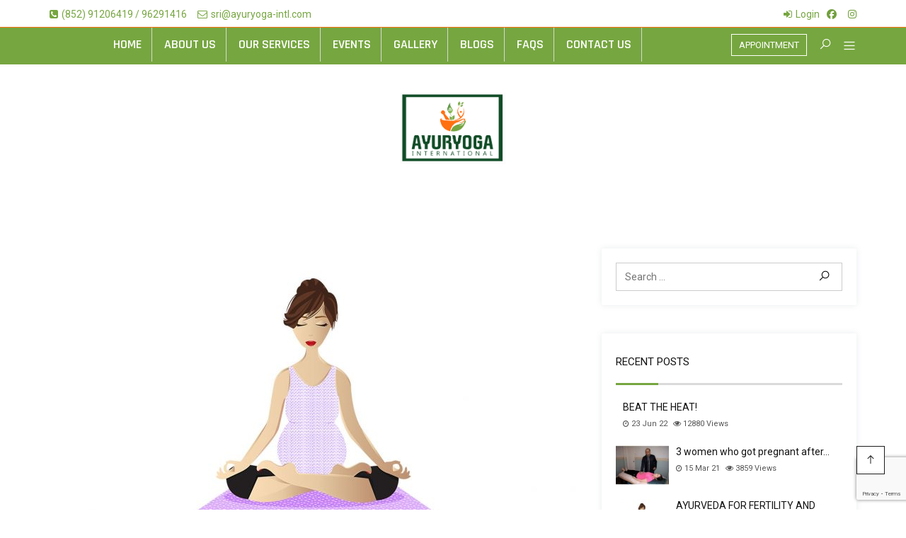

--- FILE ---
content_type: text/html; charset=UTF-8
request_url: https://ayuryoga-intl.com/womens-infertility-issues/
body_size: 32822
content:

<!DOCTYPE html>
<html lang="en-US">
    <head>
        <meta charset="UTF-8">
        <meta http-equiv="X-UA-Compatible" content="IE=edge">
        <link rel="profile" href="http://gmpg.org/xfn/11">
        <link rel="pingback" href="https://ayuryoga-intl.com/xmlrpc.php">
                
        <meta name="viewport" content="width=device-width, initial-scale=1">
        
<title>AYURVEDA FOR FERTILITY AND PROCREATION – WOMEN&#8217;S INFERTILITY ISSUES &#8211; AyurYoga International On-Line Consultation</title>
	<script type="text/javascript">function theChampLoadEvent(e){var t=window.onload;if(typeof window.onload!="function"){window.onload=e}else{window.onload=function(){t();e()}}}</script>
		<script type="text/javascript">var theChampDefaultLang = 'en_US', theChampCloseIconPath = 'https://ayuryoga-intl.com/wp-content/plugins/super-socializer/images/close.png';</script>
		<script>var theChampSiteUrl = 'https://ayuryoga-intl.com', theChampVerified = 0, theChampEmailPopup = 0, heateorSsMoreSharePopupSearchText = 'Search';</script>
			<script>var theChampLoadingImgPath = 'https://ayuryoga-intl.com/wp-content/plugins/super-socializer/images/ajax_loader.gif'; var theChampAjaxUrl = 'https://ayuryoga-intl.com/wp-admin/admin-ajax.php'; var theChampRedirectionUrl = 'https://ayuryoga-intl.com/womens-infertility-issues/'; var theChampRegRedirectionUrl = 'https://ayuryoga-intl.com/womens-infertility-issues/'; </script>
				<script> var theChampFBKey = '365822984779912', theChampSameTabLogin = '0', theChampVerified = 0; var theChampAjaxUrl = 'https://ayuryoga-intl.com/wp-admin/admin-ajax.php'; var theChampPopupTitle = ''; var theChampEmailPopup = 0; var theChampEmailAjaxUrl = 'https://ayuryoga-intl.com/wp-admin/admin-ajax.php'; var theChampEmailPopupTitle = ''; var theChampEmailPopupErrorMsg = ''; var theChampEmailPopupUniqueId = ''; var theChampEmailPopupVerifyMessage = ''; var theChampSteamAuthUrl = ""; var theChampCurrentPageUrl = 'https%3A%2F%2Fayuryoga-intl.com%2Fwomens-infertility-issues%2F';  var heateorMSEnabled = 0, theChampTwitterAuthUrl = theChampSiteUrl + "?SuperSocializerAuth=Twitter&super_socializer_redirect_to=" + theChampCurrentPageUrl, theChampLineAuthUrl = theChampSiteUrl + "?SuperSocializerAuth=Line&super_socializer_redirect_to=" + theChampCurrentPageUrl, theChampLiveAuthUrl = theChampSiteUrl + "?SuperSocializerAuth=Live&super_socializer_redirect_to=" + theChampCurrentPageUrl, theChampFacebookAuthUrl = theChampSiteUrl + "?SuperSocializerAuth=Facebook&super_socializer_redirect_to=" + theChampCurrentPageUrl, theChampYahooAuthUrl = theChampSiteUrl + "?SuperSocializerAuth=Yahoo&super_socializer_redirect_to=" + theChampCurrentPageUrl, theChampGoogleAuthUrl = theChampSiteUrl + "?SuperSocializerAuth=Google&super_socializer_redirect_to=" + theChampCurrentPageUrl, theChampYoutubeAuthUrl = theChampSiteUrl + "?SuperSocializerAuth=Youtube&super_socializer_redirect_to=" + theChampCurrentPageUrl, theChampVkontakteAuthUrl = theChampSiteUrl + "?SuperSocializerAuth=Vkontakte&super_socializer_redirect_to=" + theChampCurrentPageUrl, theChampLinkedinAuthUrl = theChampSiteUrl + "?SuperSocializerAuth=Linkedin&super_socializer_redirect_to=" + theChampCurrentPageUrl, theChampInstagramAuthUrl = theChampSiteUrl + "?SuperSocializerAuth=Instagram&super_socializer_redirect_to=" + theChampCurrentPageUrl, theChampWordpressAuthUrl = theChampSiteUrl + "?SuperSocializerAuth=Wordpress&super_socializer_redirect_to=" + theChampCurrentPageUrl, theChampDribbbleAuthUrl = theChampSiteUrl + "?SuperSocializerAuth=Dribbble&super_socializer_redirect_to=" + theChampCurrentPageUrl, theChampGithubAuthUrl = theChampSiteUrl + "?SuperSocializerAuth=Github&super_socializer_redirect_to=" + theChampCurrentPageUrl, theChampSpotifyAuthUrl = theChampSiteUrl + "?SuperSocializerAuth=Spotify&super_socializer_redirect_to=" + theChampCurrentPageUrl, theChampKakaoAuthUrl = theChampSiteUrl + "?SuperSocializerAuth=Kakao&super_socializer_redirect_to=" + theChampCurrentPageUrl, theChampTwitchAuthUrl = theChampSiteUrl + "?SuperSocializerAuth=Twitch&super_socializer_redirect_to=" + theChampCurrentPageUrl, theChampRedditAuthUrl = theChampSiteUrl + "?SuperSocializerAuth=Reddit&super_socializer_redirect_to=" + theChampCurrentPageUrl, theChampDisqusAuthUrl = theChampSiteUrl + "?SuperSocializerAuth=Disqus&super_socializer_redirect_to=" + theChampCurrentPageUrl, theChampDropboxAuthUrl = theChampSiteUrl + "?SuperSocializerAuth=Dropbox&super_socializer_redirect_to=" + theChampCurrentPageUrl, theChampFoursquareAuthUrl = theChampSiteUrl + "?SuperSocializerAuth=Foursquare&super_socializer_redirect_to=" + theChampCurrentPageUrl, theChampAmazonAuthUrl = theChampSiteUrl + "?SuperSocializerAuth=Amazon&super_socializer_redirect_to=" + theChampCurrentPageUrl, theChampStackoverflowAuthUrl = theChampSiteUrl + "?SuperSocializerAuth=Stackoverflow&super_socializer_redirect_to=" + theChampCurrentPageUrl, theChampDiscordAuthUrl = theChampSiteUrl + "?SuperSocializerAuth=Discord&super_socializer_redirect_to=" + theChampCurrentPageUrl, theChampMailruAuthUrl = theChampSiteUrl + "?SuperSocializerAuth=Mailru&super_socializer_redirect_to=" + theChampCurrentPageUrl, theChampYandexAuthUrl = theChampSiteUrl + "?SuperSocializerAuth=Yandex&super_socializer_redirect_to=" + theChampCurrentPageUrl; theChampOdnoklassnikiAuthUrl = theChampSiteUrl + "?SuperSocializerAuth=Odnoklassniki&super_socializer_redirect_to=" + theChampCurrentPageUrl;</script>
			<style type="text/css">
						.the_champ_button_instagram span.the_champ_svg,a.the_champ_instagram span.the_champ_svg{background:radial-gradient(circle at 30% 107%,#fdf497 0,#fdf497 5%,#fd5949 45%,#d6249f 60%,#285aeb 90%)}
					.the_champ_horizontal_sharing .the_champ_svg,.heateor_ss_standard_follow_icons_container .the_champ_svg{
					color: #fff;
				border-width: 0px;
		border-style: solid;
		border-color: transparent;
	}
		.the_champ_horizontal_sharing .theChampTCBackground{
		color:#666;
	}
		.the_champ_horizontal_sharing span.the_champ_svg:hover,.heateor_ss_standard_follow_icons_container span.the_champ_svg:hover{
				border-color: transparent;
	}
		.the_champ_vertical_sharing span.the_champ_svg,.heateor_ss_floating_follow_icons_container span.the_champ_svg{
					color: #fff;
				border-width: 0px;
		border-style: solid;
		border-color: transparent;
	}
		.the_champ_vertical_sharing .theChampTCBackground{
		color:#666;
	}
		.the_champ_vertical_sharing span.the_champ_svg:hover,.heateor_ss_floating_follow_icons_container span.the_champ_svg:hover{
						border-color: transparent;
		}
	@media screen and (max-width:783px){.the_champ_vertical_sharing{display:none!important}}div.heateor_ss_mobile_footer{display:none;}@media screen and (max-width:783px){div.the_champ_bottom_sharing div.the_champ_sharing_ul .theChampTCBackground{width:100%!important;background-color:white}div.the_champ_bottom_sharing{width:100%!important;left:0!important;}div.the_champ_bottom_sharing a{width:11.111111111111% !important;margin:0!important;padding:0!important;}div.the_champ_bottom_sharing .the_champ_svg{width:100%!important;}div.the_champ_bottom_sharing div.theChampTotalShareCount{font-size:.7em!important;line-height:28px!important}div.the_champ_bottom_sharing div.theChampTotalShareText{font-size:.5em!important;line-height:0px!important}div.heateor_ss_mobile_footer{display:block;height:40px;}.the_champ_bottom_sharing{padding:0!important;display:block!important;width: auto!important;bottom:-2px!important;top: auto!important;}.the_champ_bottom_sharing .the_champ_square_count{line-height: inherit;}.the_champ_bottom_sharing .theChampSharingArrow{display:none;}.the_champ_bottom_sharing .theChampTCBackground{margin-right: 1.1em !important}}</style>
	<meta name='robots' content='max-image-preview:large' />
<link rel='dns-prefetch' href='//fonts.googleapis.com' />
<link rel='dns-prefetch' href='//www.googletagmanager.com' />
<link rel='preconnect' href='https://fonts.gstatic.com' crossorigin />
<link rel="alternate" type="application/rss+xml" title="AyurYoga International On-Line Consultation &raquo; Feed" href="https://ayuryoga-intl.com/feed/" />
<link rel="alternate" type="application/rss+xml" title="AyurYoga International On-Line Consultation &raquo; Comments Feed" href="https://ayuryoga-intl.com/comments/feed/" />
<link rel="alternate" title="oEmbed (JSON)" type="application/json+oembed" href="https://ayuryoga-intl.com/wp-json/oembed/1.0/embed?url=https%3A%2F%2Fayuryoga-intl.com%2Fwomens-infertility-issues%2F" />
<link rel="alternate" title="oEmbed (XML)" type="text/xml+oembed" href="https://ayuryoga-intl.com/wp-json/oembed/1.0/embed?url=https%3A%2F%2Fayuryoga-intl.com%2Fwomens-infertility-issues%2F&#038;format=xml" />
<style id='wp-img-auto-sizes-contain-inline-css' type='text/css'>
img:is([sizes=auto i],[sizes^="auto," i]){contain-intrinsic-size:3000px 1500px}
/*# sourceURL=wp-img-auto-sizes-contain-inline-css */
</style>
<style id='wp-emoji-styles-inline-css' type='text/css'>

	img.wp-smiley, img.emoji {
		display: inline !important;
		border: none !important;
		box-shadow: none !important;
		height: 1em !important;
		width: 1em !important;
		margin: 0 0.07em !important;
		vertical-align: -0.1em !important;
		background: none !important;
		padding: 0 !important;
	}
/*# sourceURL=wp-emoji-styles-inline-css */
</style>
<link rel='stylesheet' id='wp-block-library-css' href='https://ayuryoga-intl.com/wp-includes/css/dist/block-library/style.min.css?ver=6.9' type='text/css' media='all' />
<style id='wp-block-library-theme-inline-css' type='text/css'>
.wp-block-audio :where(figcaption){color:#555;font-size:13px;text-align:center}.is-dark-theme .wp-block-audio :where(figcaption){color:#ffffffa6}.wp-block-audio{margin:0 0 1em}.wp-block-code{border:1px solid #ccc;border-radius:4px;font-family:Menlo,Consolas,monaco,monospace;padding:.8em 1em}.wp-block-embed :where(figcaption){color:#555;font-size:13px;text-align:center}.is-dark-theme .wp-block-embed :where(figcaption){color:#ffffffa6}.wp-block-embed{margin:0 0 1em}.blocks-gallery-caption{color:#555;font-size:13px;text-align:center}.is-dark-theme .blocks-gallery-caption{color:#ffffffa6}:root :where(.wp-block-image figcaption){color:#555;font-size:13px;text-align:center}.is-dark-theme :root :where(.wp-block-image figcaption){color:#ffffffa6}.wp-block-image{margin:0 0 1em}.wp-block-pullquote{border-bottom:4px solid;border-top:4px solid;color:currentColor;margin-bottom:1.75em}.wp-block-pullquote :where(cite),.wp-block-pullquote :where(footer),.wp-block-pullquote__citation{color:currentColor;font-size:.8125em;font-style:normal;text-transform:uppercase}.wp-block-quote{border-left:.25em solid;margin:0 0 1.75em;padding-left:1em}.wp-block-quote cite,.wp-block-quote footer{color:currentColor;font-size:.8125em;font-style:normal;position:relative}.wp-block-quote:where(.has-text-align-right){border-left:none;border-right:.25em solid;padding-left:0;padding-right:1em}.wp-block-quote:where(.has-text-align-center){border:none;padding-left:0}.wp-block-quote.is-large,.wp-block-quote.is-style-large,.wp-block-quote:where(.is-style-plain){border:none}.wp-block-search .wp-block-search__label{font-weight:700}.wp-block-search__button{border:1px solid #ccc;padding:.375em .625em}:where(.wp-block-group.has-background){padding:1.25em 2.375em}.wp-block-separator.has-css-opacity{opacity:.4}.wp-block-separator{border:none;border-bottom:2px solid;margin-left:auto;margin-right:auto}.wp-block-separator.has-alpha-channel-opacity{opacity:1}.wp-block-separator:not(.is-style-wide):not(.is-style-dots){width:100px}.wp-block-separator.has-background:not(.is-style-dots){border-bottom:none;height:1px}.wp-block-separator.has-background:not(.is-style-wide):not(.is-style-dots){height:2px}.wp-block-table{margin:0 0 1em}.wp-block-table td,.wp-block-table th{word-break:normal}.wp-block-table :where(figcaption){color:#555;font-size:13px;text-align:center}.is-dark-theme .wp-block-table :where(figcaption){color:#ffffffa6}.wp-block-video :where(figcaption){color:#555;font-size:13px;text-align:center}.is-dark-theme .wp-block-video :where(figcaption){color:#ffffffa6}.wp-block-video{margin:0 0 1em}:root :where(.wp-block-template-part.has-background){margin-bottom:0;margin-top:0;padding:1.25em 2.375em}
/*# sourceURL=/wp-includes/css/dist/block-library/theme.min.css */
</style>
<style id='classic-theme-styles-inline-css' type='text/css'>
/*! This file is auto-generated */
.wp-block-button__link{color:#fff;background-color:#32373c;border-radius:9999px;box-shadow:none;text-decoration:none;padding:calc(.667em + 2px) calc(1.333em + 2px);font-size:1.125em}.wp-block-file__button{background:#32373c;color:#fff;text-decoration:none}
/*# sourceURL=/wp-includes/css/classic-themes.min.css */
</style>
<style id='global-styles-inline-css' type='text/css'>
:root{--wp--preset--aspect-ratio--square: 1;--wp--preset--aspect-ratio--4-3: 4/3;--wp--preset--aspect-ratio--3-4: 3/4;--wp--preset--aspect-ratio--3-2: 3/2;--wp--preset--aspect-ratio--2-3: 2/3;--wp--preset--aspect-ratio--16-9: 16/9;--wp--preset--aspect-ratio--9-16: 9/16;--wp--preset--color--black: #000000;--wp--preset--color--cyan-bluish-gray: #abb8c3;--wp--preset--color--white: #ffffff;--wp--preset--color--pale-pink: #f78da7;--wp--preset--color--vivid-red: #cf2e2e;--wp--preset--color--luminous-vivid-orange: #ff6900;--wp--preset--color--luminous-vivid-amber: #fcb900;--wp--preset--color--light-green-cyan: #7bdcb5;--wp--preset--color--vivid-green-cyan: #00d084;--wp--preset--color--pale-cyan-blue: #8ed1fc;--wp--preset--color--vivid-cyan-blue: #0693e3;--wp--preset--color--vivid-purple: #9b51e0;--wp--preset--color--deep-cerise: #e51681;--wp--preset--color--strong-magenta: #a156b4;--wp--preset--color--light-grayish-magenta: #d0a5db;--wp--preset--color--very-light-gray: #eee;--wp--preset--color--very-dark-gray: #444;--wp--preset--color--strong-blue: #0073aa;--wp--preset--color--lighter-blue: #229fd8;--wp--preset--gradient--vivid-cyan-blue-to-vivid-purple: linear-gradient(135deg,rgb(6,147,227) 0%,rgb(155,81,224) 100%);--wp--preset--gradient--light-green-cyan-to-vivid-green-cyan: linear-gradient(135deg,rgb(122,220,180) 0%,rgb(0,208,130) 100%);--wp--preset--gradient--luminous-vivid-amber-to-luminous-vivid-orange: linear-gradient(135deg,rgb(252,185,0) 0%,rgb(255,105,0) 100%);--wp--preset--gradient--luminous-vivid-orange-to-vivid-red: linear-gradient(135deg,rgb(255,105,0) 0%,rgb(207,46,46) 100%);--wp--preset--gradient--very-light-gray-to-cyan-bluish-gray: linear-gradient(135deg,rgb(238,238,238) 0%,rgb(169,184,195) 100%);--wp--preset--gradient--cool-to-warm-spectrum: linear-gradient(135deg,rgb(74,234,220) 0%,rgb(151,120,209) 20%,rgb(207,42,186) 40%,rgb(238,44,130) 60%,rgb(251,105,98) 80%,rgb(254,248,76) 100%);--wp--preset--gradient--blush-light-purple: linear-gradient(135deg,rgb(255,206,236) 0%,rgb(152,150,240) 100%);--wp--preset--gradient--blush-bordeaux: linear-gradient(135deg,rgb(254,205,165) 0%,rgb(254,45,45) 50%,rgb(107,0,62) 100%);--wp--preset--gradient--luminous-dusk: linear-gradient(135deg,rgb(255,203,112) 0%,rgb(199,81,192) 50%,rgb(65,88,208) 100%);--wp--preset--gradient--pale-ocean: linear-gradient(135deg,rgb(255,245,203) 0%,rgb(182,227,212) 50%,rgb(51,167,181) 100%);--wp--preset--gradient--electric-grass: linear-gradient(135deg,rgb(202,248,128) 0%,rgb(113,206,126) 100%);--wp--preset--gradient--midnight: linear-gradient(135deg,rgb(2,3,129) 0%,rgb(40,116,252) 100%);--wp--preset--font-size--small: 12px;--wp--preset--font-size--medium: 20px;--wp--preset--font-size--large: 36px;--wp--preset--font-size--x-large: 42px;--wp--preset--font-size--regular: 16px;--wp--preset--font-size--larger: 50px;--wp--preset--spacing--20: 0.44rem;--wp--preset--spacing--30: 0.67rem;--wp--preset--spacing--40: 1rem;--wp--preset--spacing--50: 1.5rem;--wp--preset--spacing--60: 2.25rem;--wp--preset--spacing--70: 3.38rem;--wp--preset--spacing--80: 5.06rem;--wp--preset--shadow--natural: 6px 6px 9px rgba(0, 0, 0, 0.2);--wp--preset--shadow--deep: 12px 12px 50px rgba(0, 0, 0, 0.4);--wp--preset--shadow--sharp: 6px 6px 0px rgba(0, 0, 0, 0.2);--wp--preset--shadow--outlined: 6px 6px 0px -3px rgb(255, 255, 255), 6px 6px rgb(0, 0, 0);--wp--preset--shadow--crisp: 6px 6px 0px rgb(0, 0, 0);}:where(.is-layout-flex){gap: 0.5em;}:where(.is-layout-grid){gap: 0.5em;}body .is-layout-flex{display: flex;}.is-layout-flex{flex-wrap: wrap;align-items: center;}.is-layout-flex > :is(*, div){margin: 0;}body .is-layout-grid{display: grid;}.is-layout-grid > :is(*, div){margin: 0;}:where(.wp-block-columns.is-layout-flex){gap: 2em;}:where(.wp-block-columns.is-layout-grid){gap: 2em;}:where(.wp-block-post-template.is-layout-flex){gap: 1.25em;}:where(.wp-block-post-template.is-layout-grid){gap: 1.25em;}.has-black-color{color: var(--wp--preset--color--black) !important;}.has-cyan-bluish-gray-color{color: var(--wp--preset--color--cyan-bluish-gray) !important;}.has-white-color{color: var(--wp--preset--color--white) !important;}.has-pale-pink-color{color: var(--wp--preset--color--pale-pink) !important;}.has-vivid-red-color{color: var(--wp--preset--color--vivid-red) !important;}.has-luminous-vivid-orange-color{color: var(--wp--preset--color--luminous-vivid-orange) !important;}.has-luminous-vivid-amber-color{color: var(--wp--preset--color--luminous-vivid-amber) !important;}.has-light-green-cyan-color{color: var(--wp--preset--color--light-green-cyan) !important;}.has-vivid-green-cyan-color{color: var(--wp--preset--color--vivid-green-cyan) !important;}.has-pale-cyan-blue-color{color: var(--wp--preset--color--pale-cyan-blue) !important;}.has-vivid-cyan-blue-color{color: var(--wp--preset--color--vivid-cyan-blue) !important;}.has-vivid-purple-color{color: var(--wp--preset--color--vivid-purple) !important;}.has-black-background-color{background-color: var(--wp--preset--color--black) !important;}.has-cyan-bluish-gray-background-color{background-color: var(--wp--preset--color--cyan-bluish-gray) !important;}.has-white-background-color{background-color: var(--wp--preset--color--white) !important;}.has-pale-pink-background-color{background-color: var(--wp--preset--color--pale-pink) !important;}.has-vivid-red-background-color{background-color: var(--wp--preset--color--vivid-red) !important;}.has-luminous-vivid-orange-background-color{background-color: var(--wp--preset--color--luminous-vivid-orange) !important;}.has-luminous-vivid-amber-background-color{background-color: var(--wp--preset--color--luminous-vivid-amber) !important;}.has-light-green-cyan-background-color{background-color: var(--wp--preset--color--light-green-cyan) !important;}.has-vivid-green-cyan-background-color{background-color: var(--wp--preset--color--vivid-green-cyan) !important;}.has-pale-cyan-blue-background-color{background-color: var(--wp--preset--color--pale-cyan-blue) !important;}.has-vivid-cyan-blue-background-color{background-color: var(--wp--preset--color--vivid-cyan-blue) !important;}.has-vivid-purple-background-color{background-color: var(--wp--preset--color--vivid-purple) !important;}.has-black-border-color{border-color: var(--wp--preset--color--black) !important;}.has-cyan-bluish-gray-border-color{border-color: var(--wp--preset--color--cyan-bluish-gray) !important;}.has-white-border-color{border-color: var(--wp--preset--color--white) !important;}.has-pale-pink-border-color{border-color: var(--wp--preset--color--pale-pink) !important;}.has-vivid-red-border-color{border-color: var(--wp--preset--color--vivid-red) !important;}.has-luminous-vivid-orange-border-color{border-color: var(--wp--preset--color--luminous-vivid-orange) !important;}.has-luminous-vivid-amber-border-color{border-color: var(--wp--preset--color--luminous-vivid-amber) !important;}.has-light-green-cyan-border-color{border-color: var(--wp--preset--color--light-green-cyan) !important;}.has-vivid-green-cyan-border-color{border-color: var(--wp--preset--color--vivid-green-cyan) !important;}.has-pale-cyan-blue-border-color{border-color: var(--wp--preset--color--pale-cyan-blue) !important;}.has-vivid-cyan-blue-border-color{border-color: var(--wp--preset--color--vivid-cyan-blue) !important;}.has-vivid-purple-border-color{border-color: var(--wp--preset--color--vivid-purple) !important;}.has-vivid-cyan-blue-to-vivid-purple-gradient-background{background: var(--wp--preset--gradient--vivid-cyan-blue-to-vivid-purple) !important;}.has-light-green-cyan-to-vivid-green-cyan-gradient-background{background: var(--wp--preset--gradient--light-green-cyan-to-vivid-green-cyan) !important;}.has-luminous-vivid-amber-to-luminous-vivid-orange-gradient-background{background: var(--wp--preset--gradient--luminous-vivid-amber-to-luminous-vivid-orange) !important;}.has-luminous-vivid-orange-to-vivid-red-gradient-background{background: var(--wp--preset--gradient--luminous-vivid-orange-to-vivid-red) !important;}.has-very-light-gray-to-cyan-bluish-gray-gradient-background{background: var(--wp--preset--gradient--very-light-gray-to-cyan-bluish-gray) !important;}.has-cool-to-warm-spectrum-gradient-background{background: var(--wp--preset--gradient--cool-to-warm-spectrum) !important;}.has-blush-light-purple-gradient-background{background: var(--wp--preset--gradient--blush-light-purple) !important;}.has-blush-bordeaux-gradient-background{background: var(--wp--preset--gradient--blush-bordeaux) !important;}.has-luminous-dusk-gradient-background{background: var(--wp--preset--gradient--luminous-dusk) !important;}.has-pale-ocean-gradient-background{background: var(--wp--preset--gradient--pale-ocean) !important;}.has-electric-grass-gradient-background{background: var(--wp--preset--gradient--electric-grass) !important;}.has-midnight-gradient-background{background: var(--wp--preset--gradient--midnight) !important;}.has-small-font-size{font-size: var(--wp--preset--font-size--small) !important;}.has-medium-font-size{font-size: var(--wp--preset--font-size--medium) !important;}.has-large-font-size{font-size: var(--wp--preset--font-size--large) !important;}.has-x-large-font-size{font-size: var(--wp--preset--font-size--x-large) !important;}
:where(.wp-block-post-template.is-layout-flex){gap: 1.25em;}:where(.wp-block-post-template.is-layout-grid){gap: 1.25em;}
:where(.wp-block-term-template.is-layout-flex){gap: 1.25em;}:where(.wp-block-term-template.is-layout-grid){gap: 1.25em;}
:where(.wp-block-columns.is-layout-flex){gap: 2em;}:where(.wp-block-columns.is-layout-grid){gap: 2em;}
:root :where(.wp-block-pullquote){font-size: 1.5em;line-height: 1.6;}
/*# sourceURL=global-styles-inline-css */
</style>
<link rel='stylesheet' id='tx-style-css' href='https://ayuryoga-intl.com/wp-content/plugins/avas-core/assets/css/style.min.css?ver=6.9.2' type='text/css' media='all' />
<link rel='stylesheet' id='tx-fa6-css' href='https://ayuryoga-intl.com/wp-content/plugins/avas-core/assets/css/all.min.css?ver=6.9.2' type='text/css' media='all' />
<link rel='stylesheet' id='tx-fa4-css' href='https://ayuryoga-intl.com/wp-content/plugins/avas-core/assets/css/fa4.min.css?ver=6.9.2' type='text/css' media='all' />
<link rel='stylesheet' id='tx-arrow-font-css' href='https://ayuryoga-intl.com/wp-content/plugins/avas-core/assets/css/tx-arrow-font.min.css?ver=6.9.2' type='text/css' media='all' />
<link rel='stylesheet' id='contact-form-7-css' href='https://ayuryoga-intl.com/wp-content/plugins/contact-form-7/includes/css/styles.css?ver=6.1.4' type='text/css' media='all' />
<link rel='stylesheet' id='woocommerce-layout-css' href='https://ayuryoga-intl.com/wp-content/plugins/woocommerce/assets/css/woocommerce-layout.css?ver=10.4.3' type='text/css' media='all' />
<link rel='stylesheet' id='woocommerce-smallscreen-css' href='https://ayuryoga-intl.com/wp-content/plugins/woocommerce/assets/css/woocommerce-smallscreen.css?ver=10.4.3' type='text/css' media='only screen and (max-width: 768px)' />
<link rel='stylesheet' id='woocommerce-general-css' href='https://ayuryoga-intl.com/wp-content/plugins/woocommerce/assets/css/woocommerce.css?ver=10.4.3' type='text/css' media='all' />
<style id='woocommerce-inline-inline-css' type='text/css'>
.woocommerce form .form-row .required { visibility: visible; }
/*# sourceURL=woocommerce-inline-inline-css */
</style>
<link rel='stylesheet' id='gateway-css' href='https://ayuryoga-intl.com/wp-content/plugins/woocommerce-paypal-payments/modules/ppcp-button/assets/css/gateway.css?ver=3.3.2' type='text/css' media='all' />
<link rel='stylesheet' id='bootstrap-css' href='https://ayuryoga-intl.com/wp-content/themes/avas/assets/css/bootstrap.min.css?ver=6.9' type='text/css' media='all' />
<link rel='stylesheet' id='tx-main-css' href='https://ayuryoga-intl.com/wp-content/themes/avas/assets/css/main.min.css?ver=6.9' type='text/css' media='all' />
<link rel='stylesheet' id='font-awesome-4-css' href='https://ayuryoga-intl.com/wp-content/themes/avas/assets/css/font-awesome.min.css?ver=6.9' type='text/css' media='all' />
<link rel='stylesheet' id='fontawesome-css' href='https://ayuryoga-intl.com/wp-content/themes/avas/assets/css/fontawesome.min.css?ver=6.9' type='text/css' media='all' />
<link rel='stylesheet' id='line-awesome-css' href='https://ayuryoga-intl.com/wp-content/themes/avas/assets/css/line-awesome.min.css?ver=6.9' type='text/css' media='all' />
<link rel='stylesheet' id='owl-carousel-css' href='https://ayuryoga-intl.com/wp-content/themes/avas/assets/css/owl.carousel.min.css?ver=6.9' type='text/css' media='all' />
<link rel='stylesheet' id='lightslider-css' href='https://ayuryoga-intl.com/wp-content/themes/avas/assets/css/lightslider.min.css?ver=6.9' type='text/css' media='all' />
<link rel='stylesheet' id='tx-animated-border-css' href='https://ayuryoga-intl.com/wp-content/plugins/avas-core/assets/css/modules/animated-border/animated-border.min.css?ver=6.9.2' type='text/css' media='all' />
<link rel='stylesheet' id='dashicons-css' href='https://ayuryoga-intl.com/wp-includes/css/dashicons.min.css?ver=6.9' type='text/css' media='all' />
<link rel='stylesheet' id='thickbox-css' href='https://ayuryoga-intl.com/wp-includes/js/thickbox/thickbox.css?ver=6.9' type='text/css' media='all' />
<link rel='stylesheet' id='the_champ_frontend_css-css' href='https://ayuryoga-intl.com/wp-content/plugins/super-socializer/css/front.css?ver=7.14.5' type='text/css' media='all' />
<link rel='stylesheet' id='video-conferencing-with-zoom-api-css' href='https://ayuryoga-intl.com/wp-content/plugins/video-conferencing-with-zoom-api/assets/public/css/style.min.css?ver=4.6.5' type='text/css' media='all' />
<link rel="preload" as="style" href="https://fonts.googleapis.com/css?family=Roboto:100,200,300,400,500,600,700,800,900,100italic,200italic,300italic,400italic,500italic,600italic,700italic,800italic,900italic%7CRajdhani:300,400,500,600,700&#038;display=swap&#038;ver=1648529440" /><link rel="stylesheet" href="https://fonts.googleapis.com/css?family=Roboto:100,200,300,400,500,600,700,800,900,100italic,200italic,300italic,400italic,500italic,600italic,700italic,800italic,900italic%7CRajdhani:300,400,500,600,700&#038;display=swap&#038;ver=1648529440" media="print" onload="this.media='all'"><noscript><link rel="stylesheet" href="https://fonts.googleapis.com/css?family=Roboto:100,200,300,400,500,600,700,800,900,100italic,200italic,300italic,400italic,500italic,600italic,700italic,800italic,900italic%7CRajdhani:300,400,500,600,700&#038;display=swap&#038;ver=1648529440" /></noscript><script type="text/javascript" src="https://ayuryoga-intl.com/wp-includes/js/jquery/jquery.min.js?ver=3.7.1" id="jquery-core-js"></script>
<script type="text/javascript" src="https://ayuryoga-intl.com/wp-includes/js/jquery/jquery-migrate.min.js?ver=3.4.1" id="jquery-migrate-js"></script>
<script type="text/javascript" src="https://ayuryoga-intl.com/wp-content/plugins/woocommerce/assets/js/jquery-blockui/jquery.blockUI.min.js?ver=2.7.0-wc.10.4.3" id="wc-jquery-blockui-js" defer="defer" data-wp-strategy="defer"></script>
<script type="text/javascript" id="wc-add-to-cart-js-extra">
/* <![CDATA[ */
var wc_add_to_cart_params = {"ajax_url":"/wp-admin/admin-ajax.php","wc_ajax_url":"/?wc-ajax=%%endpoint%%","i18n_view_cart":"View cart","cart_url":"https://ayuryoga-intl.com/cart/","is_cart":"","cart_redirect_after_add":"yes"};
//# sourceURL=wc-add-to-cart-js-extra
/* ]]> */
</script>
<script type="text/javascript" src="https://ayuryoga-intl.com/wp-content/plugins/woocommerce/assets/js/frontend/add-to-cart.min.js?ver=10.4.3" id="wc-add-to-cart-js" defer="defer" data-wp-strategy="defer"></script>
<script type="text/javascript" src="https://ayuryoga-intl.com/wp-content/plugins/woocommerce/assets/js/js-cookie/js.cookie.min.js?ver=2.1.4-wc.10.4.3" id="wc-js-cookie-js" defer="defer" data-wp-strategy="defer"></script>
<script type="text/javascript" id="woocommerce-js-extra">
/* <![CDATA[ */
var woocommerce_params = {"ajax_url":"/wp-admin/admin-ajax.php","wc_ajax_url":"/?wc-ajax=%%endpoint%%","i18n_password_show":"Show password","i18n_password_hide":"Hide password"};
//# sourceURL=woocommerce-js-extra
/* ]]> */
</script>
<script type="text/javascript" src="https://ayuryoga-intl.com/wp-content/plugins/woocommerce/assets/js/frontend/woocommerce.min.js?ver=10.4.3" id="woocommerce-js" defer="defer" data-wp-strategy="defer"></script>
<link rel="https://api.w.org/" href="https://ayuryoga-intl.com/wp-json/" /><link rel="alternate" title="JSON" type="application/json" href="https://ayuryoga-intl.com/wp-json/wp/v2/posts/1484" /><link rel="EditURI" type="application/rsd+xml" title="RSD" href="https://ayuryoga-intl.com/xmlrpc.php?rsd" />
<meta name="generator" content="WordPress 6.9" />
<meta name="generator" content="WooCommerce 10.4.3" />
<link rel="canonical" href="https://ayuryoga-intl.com/womens-infertility-issues/" />
<link rel='shortlink' href='https://ayuryoga-intl.com/?p=1484' />
<meta name="generator" content="Redux 4.5.9" /><meta name="generator" content="Site Kit by Google 1.170.0" />      <style type="text/css">
        #h-style-10{left:auto;right:0;}
      </style>
    
    <!-- header style 10 width -->
    <style type="text/css">#h-style-10{width:250px}</style>
    
      <style type="text/css">
        .main-menu{float:none;text-align:center;display:block}
      </style>
          <style type="text/css">
        .main-menu>li a:before {top:0;border-top:2px solid}
      </style>
          <style type="text/css">
        .main-menu>li.menu-item-has-children>a:after {display: none}
      </style>
          <style type="text/css">
        @media (max-width: 768px){.navbar-nav{background-color: #76A640;}}
      </style>
          <style type="text/css">
        @media (max-width: 768px){.navbar-collapse>ul>li>a, .navbar-collapse>ul>li>ul>li>a, .navbar-collapse>ul>li>ul>li>ul>li>a, .navbar-collapse>ul>li>ul>li>ul>li>ul>li>a, .navbar-collapse>ul>li>ul>li>ul>li>ul>li>ul>li>a,.mb-dropdown-icon:before{color:  !important}}
      </style>
          <style type="text/css">
        .tx_logo img {height:100px}
      </style>
          <style type="text/css">
        @media(max-width: 768px){.tx_logo img {height:100px}}
      </style>
          <style type="text/css">
        .sticky-header #h-style-1,.sticky-header #h-style-2,.sticky-header #h-style-4,.sticky-header #h-style-6,.sticky-header #h-style-7,.sticky-header #h-style-8 {display: none}
      </style>
          <style type="text/css">
        .woocommerce-result-count {display: none}
      </style>
          <style type="text/css">
        .woocommerce-ordering {display: none}
      </style>
          <style type="text/css">
        #footer-top aside{display:block}
      </style>
    
    <!-- scroll to top broder radius / back to top border radius -->
    <style type="text/css">
      #back_top{border-radius: 0px}
    </style>
    
	<noscript><style>.woocommerce-product-gallery{ opacity: 1 !important; }</style></noscript>
	<meta name="generator" content="Elementor 3.34.1; features: additional_custom_breakpoints; settings: css_print_method-internal, google_font-enabled, font_display-auto">
			<style>
				.e-con.e-parent:nth-of-type(n+4):not(.e-lazyloaded):not(.e-no-lazyload),
				.e-con.e-parent:nth-of-type(n+4):not(.e-lazyloaded):not(.e-no-lazyload) * {
					background-image: none !important;
				}
				@media screen and (max-height: 1024px) {
					.e-con.e-parent:nth-of-type(n+3):not(.e-lazyloaded):not(.e-no-lazyload),
					.e-con.e-parent:nth-of-type(n+3):not(.e-lazyloaded):not(.e-no-lazyload) * {
						background-image: none !important;
					}
				}
				@media screen and (max-height: 640px) {
					.e-con.e-parent:nth-of-type(n+2):not(.e-lazyloaded):not(.e-no-lazyload),
					.e-con.e-parent:nth-of-type(n+2):not(.e-lazyloaded):not(.e-no-lazyload) * {
						background-image: none !important;
					}
				}
			</style>
			<link rel="icon" href="https://ayuryoga-intl.com/wp-content/uploads/2020/09/cropped-favicon-32x32.png" sizes="32x32" />
<link rel="icon" href="https://ayuryoga-intl.com/wp-content/uploads/2020/09/cropped-favicon-192x192.png" sizes="192x192" />
<link rel="apple-touch-icon" href="https://ayuryoga-intl.com/wp-content/uploads/2020/09/cropped-favicon-180x180.png" />
<meta name="msapplication-TileImage" content="https://ayuryoga-intl.com/wp-content/uploads/2020/09/cropped-favicon-270x270.png" />
		<style type="text/css" id="wp-custom-css">
			

/** Start Block Kit CSS: 144-3-3a7d335f39a8579c20cdf02f8d462582 **/

.envato-block__preview{overflow: visible;}

/* Envato Kit 141 Custom Styles - Applied to the element under Advanced */

.elementor-headline-animation-type-drop-in .elementor-headline-dynamic-wrapper{
	text-align: center;
}
.envato-kit-141-top-0 h1,
.envato-kit-141-top-0 h2,
.envato-kit-141-top-0 h3,
.envato-kit-141-top-0 h4,
.envato-kit-141-top-0 h5,
.envato-kit-141-top-0 h6,
.envato-kit-141-top-0 p {
	margin-top: 0;
}

.envato-kit-141-newsletter-inline .elementor-field-textual.elementor-size-md {
	padding-left: 1.5rem;
	padding-right: 1.5rem;
}

.envato-kit-141-bottom-0 p {
	margin-bottom: 0;
}

.envato-kit-141-bottom-8 .elementor-price-list .elementor-price-list-item .elementor-price-list-header {
	margin-bottom: .5rem;
}

.envato-kit-141.elementor-widget-testimonial-carousel.elementor-pagination-type-bullets .swiper-container {
	padding-bottom: 52px;
}

.envato-kit-141-display-inline {
	display: inline-block;
}

.envato-kit-141 .elementor-slick-slider ul.slick-dots {
	bottom: -40px;
}

/** End Block Kit CSS: 144-3-3a7d335f39a8579c20cdf02f8d462582 **/
		</style>
		<style id="tx-dynamic-css" title="dynamic-css" class="redux-options-output">body{color:#000000;}a{color:#76A640;}a:hover, a:focus{color:#FF7010;}body{font-family:Roboto;font-weight:normal;font-style:normal;}h1{font-family:Roboto;font-weight:700;font-style:normal;}h2{font-family:Roboto;font-weight:700;font-style:normal;}h3{font-family:Roboto;font-weight:normal;font-style:normal;}h4{font-family:Roboto;font-weight:700;font-style:normal;}h5{font-family:Roboto;font-weight:700;font-style:normal;}h6{font-family:Roboto;font-weight:500;font-style:normal;}.bs-info-area{padding-top:60px;}.info-box .c-box .title, .info-box .c-box .title a{color:#104C26;}.info-box .c-box .desc, .info-box .c-box .desc a{color:#104C26;}.info-box .c-box .title{font-weight:700;font-style:normal;}.info-box .c-box .desc{font-weight:700;font-style:normal;}#top_head{padding-top:2px;}.top_menu > li > a{color:#76A640;}.top_menu > li > a:hover, .top_menu > li > a:focus{color:#FF7010;}.login_button{color:#76A640;}.login_button:hover,.login_button:focus{color:#FF7010;}.tx-login input.submit_button{background-color:#76A640;}.tx-login input.submit_button:hover{background-color:#FF7010;}#header .top-header-right-area .social li a i{color:#72A03E;}#header .social li a:hover i{color:#FF7010;}.home #top_head{background-color:#ffffff;}#top_head, .home .sticky-header #top_head{background-color:#ffffff;}#top_head{border-bottom:1px solid ;}#top_head{border-color:#ff7010;}#top_head{font-family:Roboto;line-height:20px;letter-spacing:0px;font-weight:400;font-style:normal;font-size:14px;}.main-menu>li>a,.header-style-eight .main-menu>li>a, .header-style-four .main-menu>li>a, .header-style-one .main-menu>li>a, .header-style-seven .main-menu>li>a, .header-style-six .main-menu>li>a, .header-style-two .main-menu>li>a, #h-style-10 .main-menu>li>a{padding-top:14px;padding-right:14px;padding-bottom:14px;padding-left:14px;}.home .menu-bar{background-color:#76a640;}.menu-bar, .home .sticky-header .menu-bar{background-color:#76a640;}ul.main-menu>li>a,.navbar-collapse > ul > li > a,.navbar-collapse > ul > li > ul > li > a,.navbar-collapse > ul > li > ul > li > ul > li > a,.navbar-collapse > ul > li > span > i, .navbar-collapse > ul > li > ul > li > span > i,.mb-dropdown-icon:before,.tx-res-menu li a{color:#FFFFFF;}.home ul.main-menu>li>a,.home .navbar-collapse > ul > li > a,.home .navbar-collapse > ul > li > ul > li > a,.home .navbar-collapse > ul > li > ul > li > ul > li > a,.home .navbar-collapse > ul > li > span > i,.home .navbar-collapse > ul > li > ul > li > span > i,.home .mb-dropdown-icon:before,.tx-res-menu li a{color:#FFFFFF;}ul.main-menu>li>a:hover, ul.main-menu>li>a:focus,ul.main-menu>li.menu-item-has-children a:hover,ul.main-menu>li.menu-item-has-children a:focus, .tx-mega-menu .mega-menu-item .depth0 li .depth1.standard.sub-menu li a:hover{color:#FFFFFF;}.home ul.main-menu>li>a:hover,.home ul.main-menu>li>a:focus,ul.main-menu>li.menu-item-has-children a:hover,.home ul.main-menu>li.menu-item-has-children a:focus{color:#FFFFFF;}ul.main-menu>li.current-menu-item > a,ul.main-menu>li.current-page-ancestor > a, ul.main-menu>li.current-menu-ancestor > a, ul.main-menu>li.current-menu-parent > a, ul.main-menu>li.current_page_ancestor > a, ul.main-menu.active>a:hover,a.mega-menu-title.active{color:#FFFFFF;}.home ul.main-menu>li.current-menu-item > a,.home ul.main-menu>li.current-page-ancestor > a, .home ul.main-menu>li.current-menu-ancestor > a,.home ul.main-menu>li.current-menu-parent > a, .home ul.main-menu>li.current_page_ancestor > a, .home ul.main-menu.active>a:hover,.home a.mega-menu-title.active{color:#FFFFFF;}ul.main-menu>li>a:hover, ul.main-menu>li>a:focus{background-color:#EFEFEF;}ul.main-menu>li.current-menu-item > a,ul.main-menu>li.current-page-ancestor > a, ul.main-menu>li.current-menu-ancestor > a, ul.main-menu>li.current-menu-parent > a, ul.main-menu>li.current_page_ancestor > a, ul.main-menu.active>a:hover{background-color:#FF7010;}.home ul.main-menu>li.current-menu-item > a,.home ul.main-menu>li.current-page-ancestor > a, .home ul.main-menu>li.current-menu-ancestor > a, .home ul.main-menu>li.current-menu-parent > a, .home ul.main-menu>li.current_page_ancestor > a, .home ul.main-menu.active>a:hover{background-color:#EFEFEF;}.main-menu li > ul{background-color:#EFEFEF;}.tx-mega-menu .mega-menu-item .depth0 li .depth1.standard.sub-menu li a:hover,.tx-mega-menu .mega-menu-item .depth0 li .depth1.sub-menu li a:hover, .depth0.standard.sub-menu li a:hover{color:#FF7010;}.main-menu>li>a{font-family:Rajdhani;line-height:20px;font-weight:600;font-style:normal;font-size:18px;}.main-menu > li{border-right:1px solid #d8d8d8;}#responsive-menu-top .navbar-header .navbar-toggle i{color:#FFFFFF;}.tx-menu-btn-wrap{margin-top:2px;margin-right:2px;margin-bottom:2px;margin-left:2px;}.tx-menu-btn{background-color:transparent;}.tx-menu-btn:hover,.tx-menu-btn:focus{background-color:transparent;}.tx-menu-btn{color:#FFFFFF;}.tx-menu-btn:hover,.tx-menu-btn:focus{color:#FFFFFF;}.tx-menu-btn{border-top:1px solid ;border-bottom:1px solid ;border-left:1px solid ;border-right:1px solid ;}.tx-menu-btn{border-color:#FFFFFF;}.tx-menu-btn:hover{border-color:#FFFFFF;}.search-icon{color:#FFFFFF;}.search-icon:hover{color:#FFFFFF;}#side-menu-icon{margin-top:4px;}.side_menu_icon{color:#FFFFFF;}.side_menu_icon:hover{color:#FFFFFF;}.details-box .post-title a,.entry-title a{color:#76A640;}h1.entry-title a:hover,.details-box .post-title a:hover,.tx-cat-style3-right .post-title a:hover{color:#76A640;}.entry-meta i, .entry-footer i{color:#76A640;}.details-box .post-time{color:#000000;}.details-box .post-time{background-color:#76A640;}.blog-cols:hover .details-box .post-time{background-color:#76A640;}.blog-cols:hover .details-box{border-color:#FF7010;}.tx-read-more, .tx-read-more a, .tx-read-more:after{color:#FFFFFF;}.tx-read-more{background-color:#76A640;}.tx-read-more a:focus, .tx-read-more:focus, tx-read-more a:hover, .tx-read-more:hover{background-color:#FF7010;}.related-posts-item .overlay{background-color:#76A640;}.single .page-link:hover, .single .page-link:hover a, .single .page-link a:hover{color:#FFFFFF;}.single .page-link:hover, .single .page-link:hover a, .single .page-link a:hover{background-color:#76A640;}.form-submit input[type="submit"]{background-color:#76A640;}.form-submit input[type="submit"]:hover{background-color:#FF7010;}.form-control:focus{border-color:#FF7010;}.elementor h2.widgettitle:after,.elementor h3.widgettitle:after,#secondary h2.widgettitle:after, #secondary h3.widget-title:after, #secondary_2 h3.widget-title:after{background-color:#76A640;}.search-form i:hover{color:#FF7010;}#secondary li.cat-item a:hover{color:#FF7010;}.tx-services-title:hover,.tx-services-overlay-item .tx-services-title:hover{color:#1DA5E0;}#header .social li a i{color:#76A640;}#header .social li a:hover i{color:#FF7010;}.social-share{background-color:#FFFFFF;}#footer-top{background-color:#303a44;}.footer-top-overlay{background-color:#76a640;}#footer-top{color:#FFFFFF;}#footer-top a{color:#FFFFFF;}#footer-top a:hover{color:#FFFFFF;}#footer-top .widget-title{color:#FFFFFF;}</style>    </head>
    <body class="wp-singular post-template-default single single-post postid-1484 single-format-standard wp-embed-responsive wp-theme-avas theme-avas woocommerce-no-js sidebar-right elementor-default elementor-kit-9">
        
					<form id="login" class="tx-login" action="login" method="post">
                        <h2>Login</h2>
                        <p class="status"></p>
                        <div>
                            <div class="space-20">
                            <input id="username" type="text" name="username" placeholder="Username">
                            </div>
                        </div>
                        <div>
                            <div class="space-20">
                        <input id="password" type="password" name="password" placeholder="Password">
                            </div>
                        </div>
                        <a class="lost tx-lost-pass" href="https://ayuryoga-intl.com/my-account/lost-password/">Lost your password?</a>
                        <input class="submit_button" type="submit" value="Login" name="submit">
                        <a class="tx-close" ><i class="la la-close"></i></a>
                        <input type="hidden" id="security" name="security" value="6e058ba3a7" /><input type="hidden" name="_wp_http_referer" value="/womens-infertility-issues/" />                        <div class="clearfix"></div>
                        <div class="no_acc">
                            Don&#039;t have an account?                        <a href="my-account">Sign Up</a>
                        </div>
                    </form>       <div id="page" class="tx-wrapper container-fluid">
        <div class="row">
            
            <header id="header" itemscope="itemscope" itemtype="http://schema.org/WPHeader" class="tx-header">
                        
                <!-- search -->
                    <div id="search" class="search-form">
      <form role="search" id="search-form" class="search-box" action="https://ayuryoga-intl.com/" method="get">
          <input type="search" required="" aria-required="true" name="s" placeholder="Search here ..." value="">
          <span class="search-close"><i class="la la-times"></i></span>
      </form>
    </div>
                <!-- top header -->
                
    <div id="top_head" class="top-header">
        <div class="container">
        	<div class="row alt-row-sm">
        		<div class="col-md-7 col-sm-12 col-xs-12">
                    <div class="row">
        			<div class="top-header-left-area">
                                                        <div class="phone-number">
                                    <a href="tel:(852) 91206419 / 96291416"><i class="fa fa-phone-square"></i>(852) 91206419 / 96291416</a>
                                </div>
                                                        <div class="email-address">
                                    <a href="mailto:sri@ayuryoga-intl.com"><i class="fa fa-envelope-o"></i>sri@ayuryoga-intl.com</a>
                                </div>
                                                   
                	</div><!-- /.top-header-left -->
                </div>
            	</div><!-- /.col-md-7 col-sm-12 col-xs-12 -->

            	<div class="col-md-5 col-sm-12 col-xs-12">
                    <div class="row">
                        <div class="top-header-right-area">
                                                                    <div class="social_media"> 
                                                <ul class="social d-md-flex align-items-center">
                                                                <li><a href="https://www.facebook.com/Ayuryoga-International-1708413302718271" title="Facebook" target="_blank"><i class="fab fa-facebook"></i></a></li>
                                                        <li><a href="https://www.instagram.com/vinod.sharma.ayuryoga/" title="Instagram" target="_blank"><i class="fab fa-instagram"></i></a></li>
                                                                                                                                                                                                                                                                
    </ul> 
                                            </div>
                                                        <a class="login_button" id="show_login" href="">Login</a>
                                        
                                        </div>
                    </div>
            	</div><!-- /.col-md-5 col-sm-12 col-xs-12 -->
            </div><!-- /.row -->
        </div> <!-- /.container -->
    </div><!-- /.top-header -->
                            <!-- main header -->
                                
<div class="header-style-four">
    <div class="menu-bar"> <!-- menu bar -->
            <div class="container">
                <div class="row">
                    <!-- Main Menu -->  
                    
<nav class="site-navigation navigation">

   <div class="d-none d-sm-none d-md-block">
        <div class="menubar site-nav-inner">
            <!-- Menu goes here -->
            <div class="navbar-responsive-collapse"><ul id="main-menu" class="nav navbar-nav main-menu tx-mega-menu"><li id="menu-item-510" class="menu-item menu-item-type-post_type menu-item-object-page menu-item-home nomega-menu-item menu-item-510"><a href="https://ayuryoga-intl.com/" class="mega-menu-title">Home</a></li>
<li id="menu-item-509" class="menu-item menu-item-type-post_type menu-item-object-page nomega-menu-item menu-item-509"><a href="https://ayuryoga-intl.com/about-vinod-sharma-hong-kong/" class="mega-menu-title">About us</a></li>
<li id="menu-item-940" class="menu-item menu-item-type-custom menu-item-object-custom menu-item-has-children nomega-menu-item menu-item-940"><a href="#" class="mega-menu-title">Our Services</a>
<ul class='depth0 standard sub-menu' style="">
	<li id="menu-item-942" class="menu-item menu-item-type-post_type menu-item-object-page menu-item-has-children nomega-menu-item menu-item-942"><a href="https://ayuryoga-intl.com/health-consultation-mr-vinod-sharma-hong-kong/" class="mega-menu-title">Ayurveda Health Consultation</a>
	<ul class='depth1 standard sub-menu' style="">
		<li id="menu-item-956" class="menu-item menu-item-type-post_type menu-item-object-page nomega-menu-item menu-item-956"><a href="https://ayuryoga-intl.com/ayurveda-with-mr-vinod-sharma-hong-kong/" class="mega-menu-title">Ayurveda</a></li>
		<li id="menu-item-947" class="menu-item menu-item-type-post_type menu-item-object-page nomega-menu-item menu-item-947"><a href="https://ayuryoga-intl.com/diet-and-nutrition/" class="mega-menu-title">Diet And Nutrition</a></li>
		<li id="menu-item-949" class="menu-item menu-item-type-post_type menu-item-object-page nomega-menu-item menu-item-949"><a href="https://ayuryoga-intl.com/healthy-lifestyle/" class="mega-menu-title">Healthy Lifestyle</a></li>
		<li id="menu-item-946" class="menu-item menu-item-type-post_type menu-item-object-page nomega-menu-item menu-item-946"><a href="https://ayuryoga-intl.com/aura-from-mr-vinod-sharma-hong-kong/" class="mega-menu-title">Aura</a></li>
		<li id="menu-item-948" class="menu-item menu-item-type-post_type menu-item-object-page nomega-menu-item menu-item-948"><a href="https://ayuryoga-intl.com/homeopathy-2/" class="mega-menu-title">Homeopathy</a></li>
	</ul>
</li>
	<li id="menu-item-941" class="menu-item menu-item-type-post_type menu-item-object-page nomega-menu-item menu-item-941"><a href="https://ayuryoga-intl.com/healing-with-mr-vinod-sharma-hong-kong/" class="mega-menu-title">Ayurvedic Healing and Chakra Optimisation</a></li>
	<li id="menu-item-943" class="menu-item menu-item-type-post_type menu-item-object-page nomega-menu-item menu-item-943"><a href="https://ayuryoga-intl.com/therapeutic-yoga/" class="mega-menu-title">Therapeutic Yoga</a></li>
	<li id="menu-item-944" class="menu-item menu-item-type-post_type menu-item-object-page nomega-menu-item menu-item-944"><a href="https://ayuryoga-intl.com/vedic-astrology-by-mr-vinod-sharma-hong-kong/" class="mega-menu-title">Vedic Astrology</a></li>
	<li id="menu-item-945" class="menu-item menu-item-type-post_type menu-item-object-page nomega-menu-item menu-item-945"><a href="https://ayuryoga-intl.com/vaastu-mr-vinod-sharma-hong-kong/" class="mega-menu-title">Vaastu</a></li>
</ul>
</li>
<li id="menu-item-582" class="menu-item menu-item-type-post_type menu-item-object-page nomega-menu-item menu-item-582"><a href="https://ayuryoga-intl.com/events/" class="mega-menu-title">Events</a></li>
<li id="menu-item-583" class="menu-item menu-item-type-custom menu-item-object-custom menu-item-has-children nomega-menu-item menu-item-583"><a href="#" class="mega-menu-title">Gallery</a>
<ul class='depth0 standard sub-menu' style="">
	<li id="menu-item-595" class="menu-item menu-item-type-post_type menu-item-object-page nomega-menu-item menu-item-595"><a href="https://ayuryoga-intl.com/images/" class="mega-menu-title">Images</a></li>
	<li id="menu-item-594" class="menu-item menu-item-type-post_type menu-item-object-page nomega-menu-item menu-item-594"><a href="https://ayuryoga-intl.com/videos/" class="mega-menu-title">Videos</a></li>
	<li id="menu-item-848" class="menu-item menu-item-type-post_type menu-item-object-page nomega-menu-item menu-item-848"><a href="https://ayuryoga-intl.com/media-publications/" class="mega-menu-title">Media/Publications</a></li>
</ul>
</li>
<li id="menu-item-507" class="menu-item menu-item-type-post_type menu-item-object-page current_page_parent nomega-menu-item menu-item-507"><a href="https://ayuryoga-intl.com/blogs/" class="mega-menu-title">Blogs</a></li>
<li id="menu-item-626" class="menu-item menu-item-type-post_type menu-item-object-page nomega-menu-item menu-item-626"><a href="https://ayuryoga-intl.com/faqs/" class="mega-menu-title">FAQs</a></li>
<li id="menu-item-1276" class="menu-item menu-item-type-post_type menu-item-object-page nomega-menu-item menu-item-1276"><a href="https://ayuryoga-intl.com/contact-mr-vinod-sharma-hong-kong/" class="mega-menu-title">Contact US</a></li>
</ul></div>        </div> <!-- menubar -->
    </div> <!-- desktop menu -->

    
    <div id="responsive-menu" class="d-md-none d-lg-none">
        <div class="navbar-header">
            <!-- .navbar-toggle is used as the toggle for collapsed navbar content -->
            <button type="button" class="navbar-toggle" data-toggle="collapse" data-target=".navbar-collapse">
              <span class="x"><i class="la la-navicon"></i></span>
            </button>
        </div><!-- /.navbar-header -->
        <div class="collapse navbar-collapse">
            <ul id="menu-main-menu" class="nav navbar-nav tx-res-menu"><li class="menu-item menu-item-type-post_type menu-item-object-page menu-item-home nomega-menu-item menu-item-510"><a href="https://ayuryoga-intl.com/" class="mega-menu-title">Home</a></li>
<li class="menu-item menu-item-type-post_type menu-item-object-page nomega-menu-item menu-item-509"><a href="https://ayuryoga-intl.com/about-vinod-sharma-hong-kong/" class="mega-menu-title">About us</a></li>
<li class="menu-item menu-item-type-custom menu-item-object-custom menu-item-has-children nomega-menu-item menu-item-940"><a href="#" class="mega-menu-title">Our Services</a>
<ul class='depth0 standard sub-menu' style="">
	<li class="menu-item menu-item-type-post_type menu-item-object-page menu-item-has-children nomega-menu-item menu-item-942"><a href="https://ayuryoga-intl.com/health-consultation-mr-vinod-sharma-hong-kong/" class="mega-menu-title">Ayurveda Health Consultation</a>
	<ul class='depth1 standard sub-menu' style="">
		<li class="menu-item menu-item-type-post_type menu-item-object-page nomega-menu-item menu-item-956"><a href="https://ayuryoga-intl.com/ayurveda-with-mr-vinod-sharma-hong-kong/" class="mega-menu-title">Ayurveda</a></li>
		<li class="menu-item menu-item-type-post_type menu-item-object-page nomega-menu-item menu-item-947"><a href="https://ayuryoga-intl.com/diet-and-nutrition/" class="mega-menu-title">Diet And Nutrition</a></li>
		<li class="menu-item menu-item-type-post_type menu-item-object-page nomega-menu-item menu-item-949"><a href="https://ayuryoga-intl.com/healthy-lifestyle/" class="mega-menu-title">Healthy Lifestyle</a></li>
		<li class="menu-item menu-item-type-post_type menu-item-object-page nomega-menu-item menu-item-946"><a href="https://ayuryoga-intl.com/aura-from-mr-vinod-sharma-hong-kong/" class="mega-menu-title">Aura</a></li>
		<li class="menu-item menu-item-type-post_type menu-item-object-page nomega-menu-item menu-item-948"><a href="https://ayuryoga-intl.com/homeopathy-2/" class="mega-menu-title">Homeopathy</a></li>
	</ul>
</li>
	<li class="menu-item menu-item-type-post_type menu-item-object-page nomega-menu-item menu-item-941"><a href="https://ayuryoga-intl.com/healing-with-mr-vinod-sharma-hong-kong/" class="mega-menu-title">Ayurvedic Healing and Chakra Optimisation</a></li>
	<li class="menu-item menu-item-type-post_type menu-item-object-page nomega-menu-item menu-item-943"><a href="https://ayuryoga-intl.com/therapeutic-yoga/" class="mega-menu-title">Therapeutic Yoga</a></li>
	<li class="menu-item menu-item-type-post_type menu-item-object-page nomega-menu-item menu-item-944"><a href="https://ayuryoga-intl.com/vedic-astrology-by-mr-vinod-sharma-hong-kong/" class="mega-menu-title">Vedic Astrology</a></li>
	<li class="menu-item menu-item-type-post_type menu-item-object-page nomega-menu-item menu-item-945"><a href="https://ayuryoga-intl.com/vaastu-mr-vinod-sharma-hong-kong/" class="mega-menu-title">Vaastu</a></li>
</ul>
</li>
<li class="menu-item menu-item-type-post_type menu-item-object-page nomega-menu-item menu-item-582"><a href="https://ayuryoga-intl.com/events/" class="mega-menu-title">Events</a></li>
<li class="menu-item menu-item-type-custom menu-item-object-custom menu-item-has-children nomega-menu-item menu-item-583"><a href="#" class="mega-menu-title">Gallery</a>
<ul class='depth0 standard sub-menu' style="">
	<li class="menu-item menu-item-type-post_type menu-item-object-page nomega-menu-item menu-item-595"><a href="https://ayuryoga-intl.com/images/" class="mega-menu-title">Images</a></li>
	<li class="menu-item menu-item-type-post_type menu-item-object-page nomega-menu-item menu-item-594"><a href="https://ayuryoga-intl.com/videos/" class="mega-menu-title">Videos</a></li>
	<li class="menu-item menu-item-type-post_type menu-item-object-page nomega-menu-item menu-item-848"><a href="https://ayuryoga-intl.com/media-publications/" class="mega-menu-title">Media/Publications</a></li>
</ul>
</li>
<li class="menu-item menu-item-type-post_type menu-item-object-page current_page_parent nomega-menu-item menu-item-507"><a href="https://ayuryoga-intl.com/blogs/" class="mega-menu-title">Blogs</a></li>
<li class="menu-item menu-item-type-post_type menu-item-object-page nomega-menu-item menu-item-626"><a href="https://ayuryoga-intl.com/faqs/" class="mega-menu-title">FAQs</a></li>
<li class="menu-item menu-item-type-post_type menu-item-object-page nomega-menu-item menu-item-1276"><a href="https://ayuryoga-intl.com/contact-mr-vinod-sharma-hong-kong/" class="mega-menu-title">Contact US</a></li>
</ul>        </div><!-- /.navbar-collapse -->
    </div><!--/#responsive-menu-->
      </nav><!-- End of navigation -->                    <div class="menu-area-right">
                    <!-- Side menu -->
                            <!-- Side Menu Icon at header -->
        <a id="side-menu-icon" class="side_menu_icon" data-toggle="collapse" href="#side-menu-wrapper" role="button" aria-expanded="false" aria-controls="side-menu-wrapper"><i class="la la-navicon"></i></a>
        
        <!-- Side Menu section -->
        <div id="side-menu-wrapper" class="side-menu">
            <a id="side-menu-icon-close" class="s-menu-icon-close" href="#" data-toggle="collapse" data-target="#side-menu-wrapper" aria-expanded="false" aria-controls="side-menu-wrapper"><i class="la la-close"></i></a>
           
                        <div class="side_menu_widget" role="complementary">
                <aside id="text-1" class="widget widget_text">			<div class="textwidget"><p><img fetchpriority="high" fetchpriority="high" decoding="async" class="alignnone size-medium wp-image-525" src="https://ayuryoga-intl.com/wp-content/uploads/2020/09/final-logo-landscape-300x204.png" alt="" width="300" height="204" srcset="https://ayuryoga-intl.com/wp-content/uploads/2020/09/final-logo-landscape-300x204.png 300w, https://ayuryoga-intl.com/wp-content/uploads/2020/09/final-logo-landscape-600x407.png 600w, https://ayuryoga-intl.com/wp-content/uploads/2020/09/final-logo-landscape-1024x695.png 1024w, https://ayuryoga-intl.com/wp-content/uploads/2020/09/final-logo-landscape-768x521.png 768w, https://ayuryoga-intl.com/wp-content/uploads/2020/09/final-logo-landscape-1536x1042.png 1536w, https://ayuryoga-intl.com/wp-content/uploads/2020/09/final-logo-landscape-2048x1390.png 2048w, https://ayuryoga-intl.com/wp-content/uploads/2020/09/final-logo-landscape-1886x1280.png 1886w, https://ayuryoga-intl.com/wp-content/uploads/2020/09/final-logo-landscape-80x54.png 80w, https://ayuryoga-intl.com/wp-content/uploads/2020/09/final-logo-landscape-620x421.png 620w, https://ayuryoga-intl.com/wp-content/uploads/2020/09/final-logo-landscape-460x312.png 460w, https://ayuryoga-intl.com/wp-content/uploads/2020/09/final-logo-landscape-365x248.png 365w" sizes="(max-width: 300px) 100vw, 300px" /></p>
<p>Our philosophy at AyurYoga is simple – Great Health is Everyone’s Birthright!</p>
<p>Mother Nature has blessed us and provided us with all we need to enjoy this great health that is our birthright.</p>
</div>
		</aside><aside id="text-2" class="widget widget_text">			<div class="textwidget"><p><i class="fa fa-phone" style="padding-right: 10px;"></i>(852) 91206419</p>
<p><i class="fa fa-phone" style="padding-right: 10px;"></i>(852) 96291416</p>
<p><i class="fa fa-envelope" style="padding-right: 10px;"></i> sri@ayuryoga-intl.com</p>
    <ul class="social d-md-flex align-items-center">
                                                                <li><a href="https://www.facebook.com/Ayuryoga-International-1708413302718271" title="Facebook" target="_blank"><i class="fab fa-facebook"></i></a></li>
                                                        <li><a href="https://www.instagram.com/vinod.sharma.ayuryoga/" title="Instagram" target="_blank"><i class="fab fa-instagram"></i></a></li>
                                                                                                                                                                                                                                                                
    </ul> 
    
</div>
		</aside>            </div><!-- /.side_menu_widget -->
            
        </div><!-- /#side-menu-wrapper -->

                    <!-- Search icon -->
                    <a class="search-icon" href="#search"><i class="la la-search"></i></a>                    <!-- Cart icon -->
                                        <!-- Menu Button -->
                        <div class="tx-menu-btn-wrap">
      <a href="https://ayuryoga-intl.com/product/book-your-appointment-now/" target="_blank" class="tx-menu-btn">APPOINTMENT</a>
    </div>
                    </div><!-- /.menu-area-righ -->
                </div> <!-- /.row -->
            </div><!-- /.container -->
    </div><!-- /.menu-bar -->

    <div id="h-style-4" class="main-header">
        <div class="tx-header-overlay"></div><!-- overlay color -->
    	<div class="container">
    		<!-- logo -->
    	    <div class="col-lg-4 col-sm-12 col-xs-12 i_ls_4 logo-center">
    	        
                  <a class="navbar-brand tx_logo" href="https://ayuryoga-intl.com" title="AyurYoga International On-Line Consultation"><img src="https://ayuryoga-intl.com/wp-content/uploads/2020/09/final-logo-landscape.png" alt="AyurYoga International On-Line Consultation" /></a> 
        
    	    </div><!-- logo end -->
    	</div><!-- /.container -->
    </div><!-- /#h-style-4 -->
</div><!-- header-style-four -->
                    
                
                <!-- sub header -->

            </header><!-- /#header -->   

        <!-- /.row --><div class="container space-content">
<div class="row">
        <div id="primary" class="col-lg-8 col-md-7 col-sm-12">
        <main id="main" class="site-main">
                                            <article id="post-1484" class="post-1484 post type-post status-publish format-standard has-post-thumbnail hentry category-ayurveda category-ayurveda-tips tag-ayurveda tag-dhatu tag-guggulu tag-rasayana tag-winter">
    <div class="entry-content">

        <img width="750" height="420" src="https://ayuryoga-intl.com/wp-content/uploads/2021/03/pregnant-lady-1st-march-750x420.jpg" class="attachment-tx-l-thumb size-tx-l-thumb wp-post-image" alt="Infertility Consultation by Mr. Vinod Sharma Hong Kong 1" decoding="async" srcset="https://ayuryoga-intl.com/wp-content/uploads/2021/03/pregnant-lady-1st-march-750x420.jpg 750w, https://ayuryoga-intl.com/wp-content/uploads/2021/03/pregnant-lady-1st-march-300x169.jpg 300w, https://ayuryoga-intl.com/wp-content/uploads/2021/03/pregnant-lady-1st-march-80x45.jpg 80w, https://ayuryoga-intl.com/wp-content/uploads/2021/03/pregnant-lady-1st-march-460x259.jpg 460w, https://ayuryoga-intl.com/wp-content/uploads/2021/03/pregnant-lady-1st-march-365x205.jpg 365w" sizes="(max-width: 750px) 100vw, 750px" />                
        <!-- has_post_thumbnail() -->

        <div class="content-top-20">
            <header class="entry-header">
                <h1 class="entry-title">AYURVEDA FOR FERTILITY AND PROCREATION – WOMEN&#8217;S INFERTILITY ISSUES</h1>                                    <div class="entry-meta">
                        <span class="post-time"><i class="fa fa-clock-o"></i> Mar 1, 2021</span>                        <span class="nickname"><i class="fa fa-user-o"></i> <a href="https://ayuryoga-intl.com/author/ayuryoga/">ayuryoga</a></span>                        <span class="comments-link"><i class="fa fa-comment-o"></i> No Comments</span>                        <span class="post-views"><i class="fa fa-eye"></i> 4865 <span>Views</span></span>                                            </div><!-- .entry-meta -->
                
            </header><!-- .entry-header -->
        
            
<p>In this series of articles on the subject of Fertility &amp; Procreation, after discussing infertility in men and sharing some solutions/guidelines from Ayurveda, here we share some information from Ayurveda regarding infertility issues affecting women.</p>



<p>It is important that both partners are in good health before trying to conceive a child, because the quality of sperms in men and quality of eggs in women directly affect conception and influence the health of the forthcoming child.</p>



<p>However, Ayurveda does place more importance on the health of the female partner, on all levels, i.e. physical, mental, emotional and spiritual, more so than her male partner, because she is the one who is going to carry and nurture the baby in her womb for nine months.</p>



<p>The woman’s consciousness and emotional wellbeing has a direct influence on the health and character of the child. Therefore, the consciousness, mental thought process, emotional feelings and physical health of the woman before, at the time of conception and during pregnancy, is of great significance.</p>



<p>Ayurveda considers conception a to be a great event in a couple’s lives, therefore it should be well planned and prepared for, instead of being an act of mere passion or natural sexual instinct. There are many wonderful guidelines given in Ayurveda for both men and women, which can help them to conceive a healthy child. A couple can even maximize the chances of conveiving a child of a particular gender by following certain guidelines before conceiving, as well as increase the chances of a normal delivery of the baby.</p>



<p>Since the woman’s role is more significant in this regard, there are more guidelines given for women in Ayurveda, and those can be divided into three categories, i.e. before conception, during pregnancy and after pregnancy.</p>



<p>First, let us discuss briefly some common issues/difficulties faced by women with regard to their fertility and what can be done to mitigate them.</p>



<p>PMS: Premenstrual syndrome is becoming a big issue for many young women in modern society, due to wrong eating habits and inappropriate lifestyle. There are some solutions given in Ayurveda which can help to resolve many issues associated with PMS, i.e.</p>



<ol class="wp-block-list" type="1"><li>To regulate periods, women can take the following : Mix 1 – 1 ½ inch size fresh grated ginger, ¼ teaspoon black pepper powder, ¼ teaspoon rock salt, ½ teaspoon cumin seeds powder, ½ teaspoon fresh lime juice and 4 – 5 pieces of fresh mint leaves. Mix them well and keep in a glass bowl with a proper cover. Leave this mixture to ferment for about 1.5 hour (for 2 mahurats &#8211; 1 mahurata is of 48 minutes) in the morning and consume it 15 minutes before lunch or while having lunch. Chew it well. This formula can help women to regulate their menstruation.</li><li>To correct and prevent cramps before and during the menses: Use hot water bottle on the lower abdomen and on the lower back for a few minutes. Then use sesame oil (black sesame oil in cold weather and white sesame oil in hot weather), or mustard oil, or virgin coconut oil or castor oil for rubbing gently on the lower abdomen, groin area and on the lower back. This will facilitate proper air circulation in those areas and can help to ease the menstrual flow, which will reduce the pain and discomfort.</li><li>Excessive and heavy bleeding during periods: To correct this problem, Ashoka powder is recommended in Ayurveda. Please refer to our blog on Ashoka for detailed information.</li><li>To prevent dark clots: this symptom/issue has become very common amongst today’s young girls/women. One of the main reasons, according to Ayurveda, for having clots on the first and second day of the menses is because the uterus is not cleansed properly/completely in the previous month, and the dead blood cells which remain inside the uterus are released in the subsequent month in the form of clots. Due to this, most women feel pain and cramps in the lower abdomen, because the passage through which the menstrual blood flows is narrow, and when clots are released through that passage, it can cause severe pain. Ayurveda recommends a very simple and unique remedy using cumin seeds. If 1 teaspoon of cumin seed powder is taken with about 200 ml warm water, half hour before breakfast, for three consecutive days, on the 3<sup>rd</sup>, 4<sup>th</sup> and 5<sup>th</sup> day from the start of the menses, it helps to cleanse the uterus completely and thus prevent clots.</li><li>Acidic cervical fluid: This symptom is also very common nowadays. Because it is very common, many women do not feel it is necessary to do something about it.</li></ol>



<p>I tell my female clients who have this problem, that many things are common in current times, but that does not make it normal &amp; it should not be ignored, otherwise it can become the cause of many serious problems.</p>



<p>If the cervical fluid is acidic, it can cause difficulty in conceiving, because sperms cannot survive in an acidic environment.</p>



<p>To correct this problem, a basic thing that women can do is to reduce the intake of sweets, particularly white sugar. Secondly, they should take a herbal tea made with cumin seeds, coriander seeds and fennel seeds. Mix ½ teaspoon of each in about 500 ml warm water and boil it on a medium flame till the quantity of water is reduced to about 200 ml. Then strain the water and drink it whilst it is still warm. It can be taken 1 – 2 times a day, depending on the severity of the problem.</p>



<p>The ideal time to take this herbal tea is 4:00 pm. If it is to be taken twice then it can be taken again at about 9:00 pm in the evening, one hour after dinner and 30 minutes before going to bed.</p>



<p>Another herb which is recommended in Ayurveda for correcting this abnormality is “Shatavari” (Indian Asparagus). Please read our blog for more details on “Shatavari”.</p>



<p><strong>Preparations before conception:</strong></p>



<ol class="wp-block-list" type="1"><li>Consume more alkaline food, i.e. fresh green vegetables and seasonal fruits; reduce intake of sweets, particularly items made using white/refined sugar, stop eating deep fried and preserved food, stop eating nuts after sunset and do more stretching exercises during the day. Yoga postures like Badhakonasana (butterfly pose), Bhujangasana (cobra pose), Shalabhasana (locust pose), etc. can be very useful for improving blood circulation in the pelvic region and thus improving functioning of the entire reproductive system.</li><li>Eat very light on the evening when you plan to try for conception.</li><li>Make sure your bladder is empty before trying to conceive, so that you don’t need to get up immediately after intercourse for emptying the bladder.</li></ol>



<p><strong>What should a woman do after sexual intercourse?</strong></p>



<ol class="wp-block-list" type="1"><li>She should lie down on her right side for at least 24 minutes, to activate the left nostril for breathing in and out. This will help to enhance “Kapha” dosha (water + earth elements) in her body and thereby increase the chances of conception.</li><li>Do not go to empty the bladder at least for 24 minutes after intercourse in order to prevent the release of semen and cervical fluid from the vagina, which may naturally happen due to pressure put in that region while urinating.</li></ol>



<p><strong>Do’s &amp; dont’s for a woman after conceiving, and immediately from the time after trying to conceive:</strong></p>



<p>There are many guidelines given in detail with elaborate scientific explanation for each guideline in Ayurveda.</p>



<p>Here we are sharing some basic guidelines for the benefit of our readers:</p>



<ol class="wp-block-list" type="1"><li>Women should not run, jog, walk too fast, jump from a high level to a lower level, after trying to conceive.&nbsp; Also, once conception takes place, these should not be done for at least the first three months.</li><li>Avoid sleeping on the back. Sleep sideways, preferably on the left side.</li><li>Avoid consuming papaya, mango, melons, radish, eggplants, red chili, etc. at least for the first 3 months of pregnancy.</li><li>Eat more bananas, sweet potatoes, carrots, and other root vegetables during pregnancy.</li><li>Take Ayurvedic health supplements like Prawal pishti, etc.; and Bio-Chemic salt remedies loke Ferrum Phos 6x, Calc Phos 6x and Calc Flour 6x, for increasing and maintaining iron level and muscle tone. These health supplements will help with proper overall growth of the fetus in the womb.</li><li>From the third month onwards till the end of the eighth month, the pregnant woman should take 20 grams of an Ayurvedic special ghee (clarified butter) called “Som Ghrit” or “Som Kalyan Ghrit”, either with food or by mixing in hot milk/drink. This unique formula is very potent. This ensures a natural and overall growth of the fetus in the womb. This ghee has an especially positive effect on the intellect of the baby.</li><li>Recommended Yogasanas during pregnancy:&nbsp; Vajrasana (thunderbolt pose), Badhakonasana (butterfly pose) – to be done right after meals, for 8 – 10 minutes each. Padmasana (lotus pose), Sukhasana (easy pose), Cat stretch and Shavasana (corpse pose). Anulom-Vilom pranayam (alternate breathing).</li><li>Inversions, like shoulder stand, head stand, etc. preferably should be avoided during pregnancy, at least for the first 3 months, and after that, it should be done very carefully under the personal supervision of a qualified and experienced Yoga instructor.</li></ol>



<p><strong>Do’s and don’t’s for a woman while approaching the delivery date, and after delivery of the baby:</strong></p>



<ol class="wp-block-list" type="1"><li>Do more walking and light exercises, i.e. stretching exercises.</li><li>Should not sit on a chair with her legs dangling/hanging down for a long time, otherwise the umbilical cord can get wrapped/coiled around the neck of the baby, which can be very dangerous for the baby at times.</li><li>Preferably sit on the floor (on a mat) with proper back support to the spine.</li><li>After delivery, feed the first breast milk to the baby. This works as a nectar for the baby.</li><li>Drink herbal tea, using cumin seeds, fennel seeds, fenugreek seeds – ½ teaspoon each and ¼ teaspoon of cardamom seeds powder, boiled in about 250 ml water for 7 – 8 minutes. Consume after straining it, whilst it is still warm. This can be taken 2 – 3 times a day. This simple herbal tea can help to remove excess air from the womb and help with easy lactation, and can also improve the quality of breast milk.</li></ol>



<p>We hope our readers will take advantage of this information and benefit from the ancient wisdom of Ayurveda.</p>



<p>To book an online appointment at Ayuryoga, with our Ayurveda/Yoga Expert Mr. Vinod Sharma Hong Kong please <a href="https://ayuryoga-intl.com/product/book-your-appointment-now/" class="rank-math-link">click  here.</a></p>



<p><strong>DISCLAIMER</strong>: This information is intended for educational purposes only &amp; does not constitute expert medical advice, nor is it meant to replace medical recommendations by a medical practitioner. Always consult a qualified Ayurveda Doctor/Health Professional/Yoga Guru for your specific medical needs before taking any herbal health supplements, and/or practicing Ayurveda &amp; Yoga.</p>
                    </div><!-- content-top-20 -->
    </div><!-- .entry-content -->
    <div class="clearfix"></div>
        <footer class="entry-footer">
                <i class="fa fa-tags"></i> <span class="post-tag"><a href="https://ayuryoga-intl.com/tag/ayurveda/" rel="tag">ayurveda</a>, <a href="https://ayuryoga-intl.com/tag/dhatu/" rel="tag">dhatu</a>, <a href="https://ayuryoga-intl.com/tag/guggulu/" rel="tag">guggulu</a>, <a href="https://ayuryoga-intl.com/tag/rasayana/" rel="tag">rasayana</a>, <a href="https://ayuryoga-intl.com/tag/winter/" rel="tag">winter</a><br /></span>    </footer><!-- .entry-footer -->
        <div class="social-share"><div class="share-on-title"><h5></h5></div><a class="ss-fb" href="https://www.facebook.com/sharer/sharer.php?u=https%3A%2F%2Fayuryoga-intl.com%2Fwomens-infertility-issues%2F" target="_blank"><i class="fab fa-facebook"></i> Facebook</a><a class="ss-tw" href="https://twitter.com/intent/tweet?text=AYURVEDA%20FOR%20FERTILITY%20AND%20PROCREATION%20–%20WOMEN&#8217;S%20INFERTILITY%20ISSUES&#038;url=https%3A%2F%2Fayuryoga-intl.com%2Fwomens-infertility-issues%2F" target="_blank"><i class="fa-brands fa-x-twitter"></i> Twitter</a><a class="ss-ln" href="https://www.linkedin.com/shareArticle?mini=true&#038;url=https%3A%2F%2Fayuryoga-intl.com%2Fwomens-infertility-issues%2F&#038;title=AYURVEDA%20FOR%20FERTILITY%20AND%20PROCREATION%20–%20WOMEN&#8217;S%20INFERTILITY%20ISSUES" target="_blank"><i class="fab fa-linkedin"></i> Linkedin</a><a class="ss-pin" href="https://pinterest.com/pin/create/button/?url=https%3A%2F%2Fayuryoga-intl.com%2Fwomens-infertility-issues%2F&#038;media=https://ayuryoga-intl.com/wp-content/uploads/2021/03/pregnant-lady-1st-march.jpg&#038;description=AYURVEDA%20FOR%20FERTILITY%20AND%20PROCREATION%20–%20WOMEN&#8217;S%20INFERTILITY%20ISSUES" data-pin-custom="true" target="_blank"><i class="fab fa-pinterest-p"></i> Pinterest</a></div></article><!-- #post-## -->                
<div class="related-posts">
	<h3 class="related-posts-title">Related Posts</h3>
	   		   	<div class="related-posts-loop owl-carousel"> 
	    			<div class="related-posts-item">		
		    	<a rel="external" href="https://ayuryoga-intl.com/beat-the-heat/">
		    				    			<img src="https://ayuryoga-intl.com/wp-content/themes/avas/assets/images/related-posts.png" alt="BEAT THE HEAT!">
		    				    	</a>
		    	<div class="overlay">
		    		<h6 class="entry-title"><a href="https://ayuryoga-intl.com/beat-the-heat/" rel="bookmark">BEAT THE HEAT!</a></h6>		    	</div>
			</div>			<div class="related-posts-item">		
		    	<a rel="external" href="https://ayuryoga-intl.com/3-women-who-got-pregnant-after-ayurvedic-treatment-talk-about-overcoming-infertility/">
		    		<img width="270" height="188" src="https://ayuryoga-intl.com/wp-content/uploads/2021/03/Mr.-Vinod-Sharma-Hong-Kong-treating-patient-270x188.jpg" class="attachment-tx-r-thumb size-tx-r-thumb wp-post-image" alt="Mr.-Vinod-Sharma-Hong-Kong-treating-patient" decoding="async" />		    	</a>
		    	<div class="overlay">
		    		<h6 class="entry-title"><a href="https://ayuryoga-intl.com/3-women-who-got-pregnant-after-ayurvedic-treatment-talk-about-overcoming-infertility/" rel="bookmark">3 women who got pregnant after Ayurvedic treatment talk about overcoming infertility</a></h6>		    	</div>
			</div>			<div class="related-posts-item">		
		    	<a rel="external" href="https://ayuryoga-intl.com/mens-infertility-issues/">
		    		<img width="270" height="188" src="https://ayuryoga-intl.com/wp-content/uploads/2021/02/22-02-2021-270x188.jpg" class="attachment-tx-r-thumb size-tx-r-thumb wp-post-image" alt="Infertility Consultation by Mr. Vinod Sharma Hong Kong" decoding="async" />		    	</a>
		    	<div class="overlay">
		    		<h6 class="entry-title"><a href="https://ayuryoga-intl.com/mens-infertility-issues/" rel="bookmark">AYURVEDA FOR FERTILITY AND PROCREATION – INFERTILITY ISSUES IN MEN</a></h6>		    	</div>
			</div>			<div class="related-posts-item">		
		    	<a rel="external" href="https://ayuryoga-intl.com/libido-infertility-issues/">
		    		<img width="270" height="188" src="https://ayuryoga-intl.com/wp-content/uploads/2021/02/libido-couple-270x188.jpg" class="attachment-tx-r-thumb size-tx-r-thumb wp-post-image" alt="Infertility Consultation by Mr. Vinod Sharma Hong Kong 2" decoding="async" />		    	</a>
		    	<div class="overlay">
		    		<h6 class="entry-title"><a href="https://ayuryoga-intl.com/libido-infertility-issues/" rel="bookmark">AYURVEDA FOR FERTILITY AND PROCREATION – LIBIDO</a></h6>		    	</div>
			</div>			<div class="related-posts-item">		
		    	<a rel="external" href="https://ayuryoga-intl.com/kapha-individuals-infertility-issues/">
		    		<img width="270" height="188" src="https://ayuryoga-intl.com/wp-content/uploads/2021/02/kapha-couple-270x188.jpg" class="attachment-tx-r-thumb size-tx-r-thumb wp-post-image" alt="Infertility Consultation by Mr. Vinod Sharma Hong Kong 3" decoding="async" />		    	</a>
		    	<div class="overlay">
		    		<h6 class="entry-title"><a href="https://ayuryoga-intl.com/kapha-individuals-infertility-issues/" rel="bookmark">AYURVEDA FOR FERTILITY AND PROCREATION – KAPHA INDIVIDUALS</a></h6>		    	</div>
			</div>			<div class="related-posts-item">		
		    	<a rel="external" href="https://ayuryoga-intl.com/pitta-individuals-infertility-issues/">
		    		<img width="270" height="188" src="https://ayuryoga-intl.com/wp-content/uploads/2021/02/pitta-couple-270x188.jpg" class="attachment-tx-r-thumb size-tx-r-thumb wp-post-image" alt="Infertility Consultation by Mr. Vinod Sharma Hong Kong 4" decoding="async" />		    	</a>
		    	<div class="overlay">
		    		<h6 class="entry-title"><a href="https://ayuryoga-intl.com/pitta-individuals-infertility-issues/" rel="bookmark">AYURVEDA FOR FERTILITY AND PROCREATION – PITTA INDIVIDUALS</a></h6>		    	</div>
			</div>			<div class="related-posts-item">		
		    	<a rel="external" href="https://ayuryoga-intl.com/vata-individual-infertility-issues/">
		    		<img width="270" height="188" src="https://ayuryoga-intl.com/wp-content/uploads/2021/02/couple-final-270x188.jpg" class="attachment-tx-r-thumb size-tx-r-thumb wp-post-image" alt="Infertility Consultation by Mr. Vinod Sharma Hong Kong 5" decoding="async" />		    	</a>
		    	<div class="overlay">
		    		<h6 class="entry-title"><a href="https://ayuryoga-intl.com/vata-individual-infertility-issues/" rel="bookmark">AYURVEDA FOR FERTILITY AND PROCREATION – The Vata (Air Predominant) Individual’s Appro</a></h6>		    	</div>
			</div>			<div class="related-posts-item">		
		    	<a rel="external" href="https://ayuryoga-intl.com/ayurveda-fertility/">
		    		<img width="270" height="188" src="https://ayuryoga-intl.com/wp-content/uploads/2021/02/couple-hugging-270x188.jpg" class="attachment-tx-r-thumb size-tx-r-thumb wp-post-image" alt="Infertility Consultation by Mr. Vinod Sharma Hong Kong 6" decoding="async" />		    	</a>
		    	<div class="overlay">
		    		<h6 class="entry-title"><a href="https://ayuryoga-intl.com/ayurveda-fertility/" rel="bookmark">AYURVEDA FOR FERTILITY AND PROCREATION – SEX AND INTIMACY</a></h6>		    	</div>
			</div>			<div class="related-posts-item">		
		    	<a rel="external" href="https://ayuryoga-intl.com/ayurveda-fertility-issues-1/">
		    		<img width="270" height="188" src="https://ayuryoga-intl.com/wp-content/uploads/2021/02/01-02-2021-270x188.jpg" class="attachment-tx-r-thumb size-tx-r-thumb wp-post-image" alt="Infertility Consultation by Mr. Vinod Sharma Hong Kong 7" decoding="async" />		    	</a>
		    	<div class="overlay">
		    		<h6 class="entry-title"><a href="https://ayuryoga-intl.com/ayurveda-fertility-issues-1/" rel="bookmark">FERTILITY AND PROCREATION</a></h6>		    	</div>
			</div>			<div class="related-posts-item">		
		    	<a rel="external" href="https://ayuryoga-intl.com/fertility-and-procreation/">
		    		<img width="270" height="188" src="https://ayuryoga-intl.com/wp-content/uploads/2021/01/couple-270x188.jpg" class="attachment-tx-r-thumb size-tx-r-thumb wp-post-image" alt="" decoding="async" />		    	</a>
		    	<div class="overlay">
		    		<h6 class="entry-title"><a href="https://ayuryoga-intl.com/fertility-and-procreation/" rel="bookmark">FERTILITY AND PROCREATION &#8211; SPRING SEASON IS THE IDEAL TIME</a></h6>		    	</div>
			</div>			<div class="related-posts-item">		
		    	<a rel="external" href="https://ayuryoga-intl.com/guggulu/">
		    		<img width="270" height="188" src="https://ayuryoga-intl.com/wp-content/uploads/2021/01/Guggul-270x188.jpg" class="attachment-tx-r-thumb size-tx-r-thumb wp-post-image" alt="Guggul" decoding="async" />		    	</a>
		    	<div class="overlay">
		    		<h6 class="entry-title"><a href="https://ayuryoga-intl.com/guggulu/" rel="bookmark">GUGGULU</a></h6>		    	</div>
			</div>			<div class="related-posts-item">		
		    	<a rel="external" href="https://ayuryoga-intl.com/giloy-guduchi-indian-tinospora/">
		    		<img width="270" height="188" src="https://ayuryoga-intl.com/wp-content/uploads/2021/01/Giloy-270x188.jpg" class="attachment-tx-r-thumb size-tx-r-thumb wp-post-image" alt="Giloy" decoding="async" />		    	</a>
		    	<div class="overlay">
		    		<h6 class="entry-title"><a href="https://ayuryoga-intl.com/giloy-guduchi-indian-tinospora/" rel="bookmark">GILOY/GUDUCHI (INDIAN TINOSPORA)</a></h6>		    	</div>
			</div>	    </div>
   		</div>
    
<!-- related posts -->
                  <nav aria-label="Page navigation" role="navigation" class="post-navigation">
    <h2 class="sr-only">Post navigation</h2>
    <ul class="pagination">
      <li class="page-link previous" aria-label="Previous"><a href="https://ayuryoga-intl.com/mens-infertility-issues/" rel="prev">Previous Post</a></li><li class="page-link next" aria-label="Next"><a href="https://ayuryoga-intl.com/3-women-who-got-pregnant-after-ayurvedic-treatment-talk-about-overcoming-infertility/" rel="next">Next Post</a></li>    </ul><!-- .nav-links -->
  </nav><!-- .navigation -->
                  <!-- author bio -->
                 <!-- comments -->
                    </main><!-- #main -->
    </div><!-- #primary -->
    		<div id="secondary" class="widget-area col-lg-4 col-md-5 col-sm-12" role="complementary">
	        <aside id="search-3" class="widget widget_search">
<form role="search" method="get" class="search-form" action="https://ayuryoga-intl.com/">
	<div class="search-field">
		<input type="search" class="s" required="" aria-required="true" placeholder="Search &hellip;" value="" name="s" />
	</div>
	<div class="search-button">
		<button type="submit" class="search-submit"><i class="la la-search"></i></button>
	</div>
</form></aside><aside id="tx_recent_post_widget-2" class="widget widget_tx_recent_post_widget"><h3 class="widget-title">Recent posts</h3>
<div class="rpbl">
		<div class="rpost">
		<div class="rpthumb"><a href="https://ayuryoga-intl.com/beat-the-heat/"></a></div>
		<div class="rpt"><a class="post-title-color" style="color:#121212;" onMouseOver="this.style.color='#1da5e0'" onMouseOut="this.style.color='#121212'" href="https://ayuryoga-intl.com/beat-the-heat/">BEAT THE HEAT!</a>
			<span class="clearfix"></span>
			<span style="color:#555555;">
							<span class="rpd ptm">23 Jun 22</span>
										<span class="ptm">
					<span class="post-views"><i class="fa fa-eye"></i> 12880 <span>Views</span></span>				</span>
						</span>
		</div>
	</div>
		<div class="rpost">
		<div class="rpthumb"><a href="https://ayuryoga-intl.com/3-women-who-got-pregnant-after-ayurvedic-treatment-talk-about-overcoming-infertility/"><img width="100" height="75" src="https://ayuryoga-intl.com/wp-content/uploads/2021/03/Mr.-Vinod-Sharma-Hong-Kong-treating-patient-100x75.jpg" class="attachment-tx-s-thumb size-tx-s-thumb wp-post-image" alt="Mr.-Vinod-Sharma-Hong-Kong-treating-patient" decoding="async" /></a></div>
		<div class="rpt"><a class="post-title-color" style="color:#121212;" onMouseOver="this.style.color='#1da5e0'" onMouseOut="this.style.color='#121212'" href="https://ayuryoga-intl.com/3-women-who-got-pregnant-after-ayurvedic-treatment-talk-about-overcoming-infertility/">3 women who got pregnant after…</a>
			<span class="clearfix"></span>
			<span style="color:#555555;">
							<span class="rpd ptm">15 Mar 21</span>
										<span class="ptm">
					<span class="post-views"><i class="fa fa-eye"></i> 3859 <span>Views</span></span>				</span>
						</span>
		</div>
	</div>
		<div class="rpost">
		<div class="rpthumb"><a href="https://ayuryoga-intl.com/womens-infertility-issues/"><img width="100" height="75" src="https://ayuryoga-intl.com/wp-content/uploads/2021/03/pregnant-lady-1st-march-100x75.jpg" class="attachment-tx-s-thumb size-tx-s-thumb wp-post-image" alt="Infertility Consultation by Mr. Vinod Sharma Hong Kong 1" decoding="async" /></a></div>
		<div class="rpt"><a class="post-title-color" style="color:#121212;" onMouseOver="this.style.color='#1da5e0'" onMouseOut="this.style.color='#121212'" href="https://ayuryoga-intl.com/womens-infertility-issues/">AYURVEDA FOR FERTILITY AND PRO…</a>
			<span class="clearfix"></span>
			<span style="color:#555555;">
							<span class="rpd ptm">01 Mar 21</span>
										<span class="ptm">
					<span class="post-views"><i class="fa fa-eye"></i> 4865 <span>Views</span></span>				</span>
						</span>
		</div>
	</div>
		<div class="rpost">
		<div class="rpthumb"><a href="https://ayuryoga-intl.com/mens-infertility-issues/"><img width="100" height="75" src="https://ayuryoga-intl.com/wp-content/uploads/2021/02/22-02-2021-100x75.jpg" class="attachment-tx-s-thumb size-tx-s-thumb wp-post-image" alt="Infertility Consultation by Mr. Vinod Sharma Hong Kong" decoding="async" /></a></div>
		<div class="rpt"><a class="post-title-color" style="color:#121212;" onMouseOver="this.style.color='#1da5e0'" onMouseOut="this.style.color='#121212'" href="https://ayuryoga-intl.com/mens-infertility-issues/">AYURVEDA FOR FERTILITY AND PRO…</a>
			<span class="clearfix"></span>
			<span style="color:#555555;">
							<span class="rpd ptm">22 Feb 21</span>
										<span class="ptm">
					<span class="post-views"><i class="fa fa-eye"></i> 1966 <span>Views</span></span>				</span>
						</span>
		</div>
	</div>
		<div class="rpost">
		<div class="rpthumb"><a href="https://ayuryoga-intl.com/libido-infertility-issues/"><img width="100" height="75" src="https://ayuryoga-intl.com/wp-content/uploads/2021/02/libido-couple-100x75.jpg" class="attachment-tx-s-thumb size-tx-s-thumb wp-post-image" alt="Infertility Consultation by Mr. Vinod Sharma Hong Kong 2" decoding="async" /></a></div>
		<div class="rpt"><a class="post-title-color" style="color:#121212;" onMouseOver="this.style.color='#1da5e0'" onMouseOut="this.style.color='#121212'" href="https://ayuryoga-intl.com/libido-infertility-issues/">AYURVEDA FOR FERTILITY AND PRO…</a>
			<span class="clearfix"></span>
			<span style="color:#555555;">
							<span class="rpd ptm">18 Feb 21</span>
										<span class="ptm">
					<span class="post-views"><i class="fa fa-eye"></i> 2021 <span>Views</span></span>				</span>
						</span>
		</div>
	</div>
	</div>

</aside><aside id="woocommerce_products-4" class="widget woocommerce widget_products"><h3 class="widget-title">Online Services</h3><ul class="product_list_widget"><li>
	
	<a href="https://ayuryoga-intl.com/product/ayurveda-health-consultation/">
		<img width="600" height="420" src="https://ayuryoga-intl.com/wp-content/uploads/2018/08/Health-Consultation-600x420.jpg" class="attachment-woocommerce_thumbnail size-woocommerce_thumbnail" alt="Ayurveda-Health-Consultation Mr. Vinod Sharma Hong Kong" decoding="async" srcset="https://ayuryoga-intl.com/wp-content/uploads/2018/08/Health-Consultation-600x420.jpg 600w, https://ayuryoga-intl.com/wp-content/uploads/2018/08/Health-Consultation-270x188.jpg 270w" sizes="(max-width: 600px) 100vw, 600px" />		<span class="product-title">Ayurveda Health Consultation (Duration: 1.5 hours)</span>
	</a>

				
	<span class="woocommerce-Price-amount amount"><bdi><span class="woocommerce-Price-currencySymbol">USD</span>225.00</bdi></span>
	</li>
<li>
	
	<a href="https://ayuryoga-intl.com/product/vedic-astrology/">
		<img width="600" height="420" src="https://ayuryoga-intl.com/wp-content/uploads/2020/09/vedic-articles456-600x420.jpg" class="attachment-woocommerce_thumbnail size-woocommerce_thumbnail" alt="Vedic Astrology by Mr. Vinod Sharma Hong Kong" decoding="async" srcset="https://ayuryoga-intl.com/wp-content/uploads/2020/09/vedic-articles456-600x420.jpg 600w, https://ayuryoga-intl.com/wp-content/uploads/2020/09/vedic-articles456-270x188.jpg 270w" sizes="(max-width: 600px) 100vw, 600px" />		<span class="product-title">Vedic Astrology</span>
	</a>

				
	<span class="woocommerce-Price-amount amount"><bdi><span class="woocommerce-Price-currencySymbol">USD</span>230.00</bdi></span>
	</li>
<li>
	
	<a href="https://ayuryoga-intl.com/product/chakra-balancing-healing-sessions/">
		<img width="600" height="420" src="https://ayuryoga-intl.com/wp-content/uploads/2018/08/Seven-Chakras-600x420.jpg" class="attachment-woocommerce_thumbnail size-woocommerce_thumbnail" alt="Chakra Healing with Mr. Vinod Sharma Hong Kong" decoding="async" srcset="https://ayuryoga-intl.com/wp-content/uploads/2018/08/Seven-Chakras-600x420.jpg 600w, https://ayuryoga-intl.com/wp-content/uploads/2018/08/Seven-Chakras-270x188.jpg 270w" sizes="(max-width: 600px) 100vw, 600px" />		<span class="product-title">Ayurvedic Healing and Chakra Optimization</span>
	</a>

				
	<span class="woocommerce-Price-amount amount"><bdi><span class="woocommerce-Price-currencySymbol">USD</span>225.00</bdi></span>
	</li>
</ul></aside><aside id="tx_posts_gallery_widget-7" class="widget widget_tx_posts_gallery_widget"><h3 class="widget-title">In-Person Services</h3>
	    <div class="tx-posts-gallery"> 
    	    	<div class="recent_project_widget">
    		<div class="rprojw_thumb"><a href="https://ayuryoga-intl.com/service/vaastu/" title="Vaastu"><img width="100" height="75" src="https://ayuryoga-intl.com/wp-content/uploads/2020/09/vaastu-100x75.jpg" class="attachment-tx-s-thumb size-tx-s-thumb wp-post-image" alt="Vaastu Consultation by Mr. Vinod Sharma Hong Kong" decoding="async" /></a></div>
    		
    	</div>
    	    	<div class="recent_project_widget">
    		<div class="rprojw_thumb"><a href="https://ayuryoga-intl.com/service/therapeutic-yoga/" title="Therapeutic Yoga"><img width="100" height="75" src="https://ayuryoga-intl.com/wp-content/uploads/2020/09/Therapeutic-Yoga-100x75.jpg" class="attachment-tx-s-thumb size-tx-s-thumb wp-post-image" alt="Therapeutic Yoga by Mr. Vinod Sharma Hong Kong" decoding="async" /></a></div>
    		
    	</div>
    	    	<div class="recent_project_widget">
    		<div class="rprojw_thumb"><a href="https://ayuryoga-intl.com/service/chakras/" title="Chakras"><img width="100" height="75" src="https://ayuryoga-intl.com/wp-content/uploads/2018/08/Seven-Chakras-100x75.jpg" class="attachment-tx-s-thumb size-tx-s-thumb wp-post-image" alt="Chakra Healing with Mr. Vinod Sharma Hong Kong" decoding="async" /></a></div>
    		
    	</div>
    	    </div><!-- tx-posts-gallery -->

</aside>		</div><!-- #secondary -->
	</div>
</div> <!-- /.row -->
</div> <!-- /.content -->
<div class="row">
<div class="footer">
  
        <div id="footer-top" class="footer_bg">
        <div class="footer-top-overlay"></div>
        <div class="container"> 
            <div class="row">
                <div class="col-lg-12 col-sm-12">
                                    </div>
                <div class="col-lg-3 col-sm-6">
                    <aside id="text-3" class="widget widget_text">			<div class="textwidget"><p><a href="https://ayuryoga-intl.com/"><img decoding="async" class="alignnone wp-image-628 size-medium" src="https://ayuryoga-intl.com/wp-content/uploads/2020/09/final-logo-portrait-221x300.png" alt="" width="221" height="300" srcset="https://ayuryoga-intl.com/wp-content/uploads/2020/09/final-logo-portrait-221x300.png 221w, https://ayuryoga-intl.com/wp-content/uploads/2020/09/final-logo-portrait-600x813.png 600w, https://ayuryoga-intl.com/wp-content/uploads/2020/09/final-logo-portrait-756x1024.png 756w, https://ayuryoga-intl.com/wp-content/uploads/2020/09/final-logo-portrait-768x1041.png 768w, https://ayuryoga-intl.com/wp-content/uploads/2020/09/final-logo-portrait-1133x1536.png 1133w, https://ayuryoga-intl.com/wp-content/uploads/2020/09/final-logo-portrait-1511x2048.png 1511w, https://ayuryoga-intl.com/wp-content/uploads/2020/09/final-logo-portrait-944x1280.png 944w, https://ayuryoga-intl.com/wp-content/uploads/2020/09/final-logo-portrait-59x80.png 59w, https://ayuryoga-intl.com/wp-content/uploads/2020/09/final-logo-portrait-620x840.png 620w, https://ayuryoga-intl.com/wp-content/uploads/2020/09/final-logo-portrait-460x623.png 460w, https://ayuryoga-intl.com/wp-content/uploads/2020/09/final-logo-portrait-365x495.png 365w, https://ayuryoga-intl.com/wp-content/uploads/2020/09/final-logo-portrait-300x407.png 300w" sizes="(max-width: 221px) 100vw, 221px" /></a></p>
</div>
		</aside>                </div>
                <div class="col-lg-3 col-sm-6">
                    <aside id="text-11" class="widget widget_text">			<div class="textwidget"><p>Our philosophy at AyurYoga is simple – Great Health is Everyone’s Birthright!</p>
<p>Mother Nature has blessed us and provided us with all we need to enjoy this great health that is our birthright.</p>
<p><a href="tel: 85291206419">(852) 91206419</a></p>
<p><i class="fa fa-phone" aria-hidden="true"></i>   <a href="tel: 85291206419">(852) 96291416</a></p>
<p><i class="fa fa-envelope" style="padding-right: 10px;"></i> <a href="mailto:sri@ayuryoga-intl.com">sri@ayuryoga-intl.com</a></p>
</div>
		</aside>                </div>
                <div class="col-lg-3 col-sm-6">
                    <aside id="block-17" class="widget widget_block">
<h2 class="wp-block-heading"><font color="white">Recent Post:</font></h2>
</aside><aside id="tx_recent_post_widget-7" class="widget widget_tx_recent_post_widget">
<div class="rpbl">
		<div class="rpost">
		<div class="rpthumb"><a href="https://ayuryoga-intl.com/beat-the-heat/"></a></div>
		<div class="rpt"><a class="post-title-color" style="color:#ffffff;" onMouseOver="this.style.color='#ff7010'" onMouseOut="this.style.color='#ffffff'" href="https://ayuryoga-intl.com/beat-the-heat/">BEAT THE HEAT!</a>
			<span class="clearfix"></span>
			<span style="color:#ffffff;">
							<span class="rpd ptm">23 Jun 22</span>
										<span class="ptm">
					<span class="post-views"><i class="fa fa-eye"></i> 12880 <span>Views</span></span>				</span>
						</span>
		</div>
	</div>
		<div class="rpost">
		<div class="rpthumb"><a href="https://ayuryoga-intl.com/3-women-who-got-pregnant-after-ayurvedic-treatment-talk-about-overcoming-infertility/"><img width="100" height="75" src="https://ayuryoga-intl.com/wp-content/uploads/2021/03/Mr.-Vinod-Sharma-Hong-Kong-treating-patient-100x75.jpg" class="attachment-tx-s-thumb size-tx-s-thumb wp-post-image" alt="Mr.-Vinod-Sharma-Hong-Kong-treating-patient" decoding="async" /></a></div>
		<div class="rpt"><a class="post-title-color" style="color:#ffffff;" onMouseOver="this.style.color='#ff7010'" onMouseOut="this.style.color='#ffffff'" href="https://ayuryoga-intl.com/3-women-who-got-pregnant-after-ayurvedic-treatment-talk-about-overcoming-infertility/">3 women who got pregnant after…</a>
			<span class="clearfix"></span>
			<span style="color:#ffffff;">
							<span class="rpd ptm">15 Mar 21</span>
										<span class="ptm">
					<span class="post-views"><i class="fa fa-eye"></i> 3859 <span>Views</span></span>				</span>
						</span>
		</div>
	</div>
		<div class="rpost">
		<div class="rpthumb"><a href="https://ayuryoga-intl.com/womens-infertility-issues/"><img width="100" height="75" src="https://ayuryoga-intl.com/wp-content/uploads/2021/03/pregnant-lady-1st-march-100x75.jpg" class="attachment-tx-s-thumb size-tx-s-thumb wp-post-image" alt="Infertility Consultation by Mr. Vinod Sharma Hong Kong 1" decoding="async" /></a></div>
		<div class="rpt"><a class="post-title-color" style="color:#ffffff;" onMouseOver="this.style.color='#ff7010'" onMouseOut="this.style.color='#ffffff'" href="https://ayuryoga-intl.com/womens-infertility-issues/">AYURVEDA FOR FERTILITY AND PRO…</a>
			<span class="clearfix"></span>
			<span style="color:#ffffff;">
							<span class="rpd ptm">01 Mar 21</span>
										<span class="ptm">
					<span class="post-views"><i class="fa fa-eye"></i> 4865 <span>Views</span></span>				</span>
						</span>
		</div>
	</div>
	</div>

</aside>                </div>
                <div class="col-lg-3 col-sm-6">
                    <aside id="block-14" class="widget widget_block">
<h2 class="wp-block-heading"><font color="white">Follow us:</font></h2>
</aside><aside id="block-11" class="widget widget_block"><p>    <ul class="social d-md-flex align-items-center">
                                                                <li><a href="https://www.facebook.com/Ayuryoga-International-1708413302718271" title="Facebook" target="_blank"><i class="fab fa-facebook"></i></a></li>
                                                        <li><a href="https://www.instagram.com/vinod.sharma.ayuryoga/" title="Instagram" target="_blank"><i class="fab fa-instagram"></i></a></li>
                                                                                                                                                                                                                                                                
    </ul> 
    </p>
</aside>                </div>
                <div class="col-lg-12 col-sm-12">
                                    </div>
            </div><!-- end of .row -->
        </div><!-- .container end-->
    </div>

    <div id="footer">
        <div class="container footer-style-2">
    <div class="row">
                <div class="col-lg-4 col-sm-12">
            <div class="row">
                <!-- social link start -->
                                                    <!-- social link end -->
            </div>
        </div>
                <div class="col-lg-4 col-sm-12">
            <div class="copyright">
                            <p>&copy; 2022 Ayuryoga International LLC. All rights reserved. Powered by <a href="https://iengagedigital.com">I-Engage Digital Services</a> </p>
                        </div>
        </div>
                <div class="col-lg-4 col-sm-12">
            <div class="row">
                <!-- footer menu start -->
                                <!-- footer menu end -->
            </div>
        </div>
            </div> <!-- /.row -->
</div><!-- /.container -->    </div><!-- /#footer -->
            <div id="back_top" class="back_top"><i class="la la-arrow-up"></i></div>
    <!-- back to top -->             
    

</div><!-- /.footer -->
</div><!-- /.row -->
</div><!-- /#page -->
<script type="speculationrules">
{"prefetch":[{"source":"document","where":{"and":[{"href_matches":"/*"},{"not":{"href_matches":["/wp-*.php","/wp-admin/*","/wp-content/uploads/*","/wp-content/*","/wp-content/plugins/*","/wp-content/themes/avas/*","/*\\?(.+)"]}},{"not":{"selector_matches":"a[rel~=\"nofollow\"]"}},{"not":{"selector_matches":".no-prefetch, .no-prefetch a"}}]},"eagerness":"conservative"}]}
</script>
			<script>
				const lazyloadRunObserver = () => {
					const lazyloadBackgrounds = document.querySelectorAll( `.e-con.e-parent:not(.e-lazyloaded)` );
					const lazyloadBackgroundObserver = new IntersectionObserver( ( entries ) => {
						entries.forEach( ( entry ) => {
							if ( entry.isIntersecting ) {
								let lazyloadBackground = entry.target;
								if( lazyloadBackground ) {
									lazyloadBackground.classList.add( 'e-lazyloaded' );
								}
								lazyloadBackgroundObserver.unobserve( entry.target );
							}
						});
					}, { rootMargin: '200px 0px 200px 0px' } );
					lazyloadBackgrounds.forEach( ( lazyloadBackground ) => {
						lazyloadBackgroundObserver.observe( lazyloadBackground );
					} );
				};
				const events = [
					'DOMContentLoaded',
					'elementor/lazyload/observe',
				];
				events.forEach( ( event ) => {
					document.addEventListener( event, lazyloadRunObserver );
				} );
			</script>
				<script type='text/javascript'>
		(function () {
			var c = document.body.className;
			c = c.replace(/woocommerce-no-js/, 'woocommerce-js');
			document.body.className = c;
		})();
	</script>
	<link rel='stylesheet' id='wc-blocks-style-css' href='https://ayuryoga-intl.com/wp-content/plugins/woocommerce/assets/client/blocks/wc-blocks.css?ver=wc-10.4.3' type='text/css' media='all' />
<script type="text/javascript" id="ajax-login-script-js-extra">
/* <![CDATA[ */
var ajax_login_object = {"ajaxurl":"https://ayuryoga-intl.com/wp-admin/admin-ajax.php","redirecturl":"https://ayuryoga-intl.com","loadingmessage":"Sending user info, please wait..."};
//# sourceURL=ajax-login-script-js-extra
/* ]]> */
</script>
<script type="text/javascript" src="https://ayuryoga-intl.com/wp-content/themes/avas/assets/js/login.min.js?ver=6.1.10" id="ajax-login-script-js"></script>
<script type="text/javascript" src="https://ayuryoga-intl.com/wp-includes/js/dist/hooks.min.js?ver=dd5603f07f9220ed27f1" id="wp-hooks-js"></script>
<script type="text/javascript" src="https://ayuryoga-intl.com/wp-includes/js/dist/i18n.min.js?ver=c26c3dc7bed366793375" id="wp-i18n-js"></script>
<script type="text/javascript" id="wp-i18n-js-after">
/* <![CDATA[ */
wp.i18n.setLocaleData( { 'text direction\u0004ltr': [ 'ltr' ] } );
//# sourceURL=wp-i18n-js-after
/* ]]> */
</script>
<script type="text/javascript" src="https://ayuryoga-intl.com/wp-content/plugins/contact-form-7/includes/swv/js/index.js?ver=6.1.4" id="swv-js"></script>
<script type="text/javascript" id="contact-form-7-js-before">
/* <![CDATA[ */
var wpcf7 = {
    "api": {
        "root": "https:\/\/ayuryoga-intl.com\/wp-json\/",
        "namespace": "contact-form-7\/v1"
    }
};
//# sourceURL=contact-form-7-js-before
/* ]]> */
</script>
<script type="text/javascript" src="https://ayuryoga-intl.com/wp-content/plugins/contact-form-7/includes/js/index.js?ver=6.1.4" id="contact-form-7-js"></script>
<script type="text/javascript" id="ppcp-smart-button-js-extra">
/* <![CDATA[ */
var PayPalCommerceGateway = {"url":"https://www.paypal.com/sdk/js?client-id=AfShR4xyjwtOXfVULBsrHNSKPjBPbYtYj3-QuRrqNB6x6hMzgsMXxkSG1CWG5iUmmHgIwzXE2obbA_zv&currency=USD&integration-date=2026-01-05&components=buttons,funding-eligibility&vault=false&commit=false&intent=capture&disable-funding=card,credit,paylater&enable-funding=venmo","url_params":{"client-id":"AfShR4xyjwtOXfVULBsrHNSKPjBPbYtYj3-QuRrqNB6x6hMzgsMXxkSG1CWG5iUmmHgIwzXE2obbA_zv","currency":"USD","integration-date":"2026-01-05","components":"buttons,funding-eligibility","vault":"false","commit":"false","intent":"capture","disable-funding":"card,credit,paylater","enable-funding":"venmo"},"script_attributes":{"data-partner-attribution-id":"Woo_PPCP"},"client_id":"AfShR4xyjwtOXfVULBsrHNSKPjBPbYtYj3-QuRrqNB6x6hMzgsMXxkSG1CWG5iUmmHgIwzXE2obbA_zv","currency":"USD","data_client_id":{"set_attribute":false,"endpoint":"/?wc-ajax=ppc-data-client-id","nonce":"9712d59498","user":0,"has_subscriptions":false,"paypal_subscriptions_enabled":false},"redirect":"https://ayuryoga-intl.com/checkout/","context":"mini-cart","ajax":{"simulate_cart":{"endpoint":"/?wc-ajax=ppc-simulate-cart","nonce":"542c6a6347"},"change_cart":{"endpoint":"/?wc-ajax=ppc-change-cart","nonce":"2c5a704f11"},"create_order":{"endpoint":"/?wc-ajax=ppc-create-order","nonce":"81d3866beb"},"approve_order":{"endpoint":"/?wc-ajax=ppc-approve-order","nonce":"464b3f36e1"},"get_order":{"endpoint":"/?wc-ajax=ppc-get-order","nonce":"2dca1540fc"},"approve_subscription":{"endpoint":"/?wc-ajax=ppc-approve-subscription","nonce":"cc75e42026"},"vault_paypal":{"endpoint":"/?wc-ajax=ppc-vault-paypal","nonce":"d1e1ebf2fb"},"save_checkout_form":{"endpoint":"/?wc-ajax=ppc-save-checkout-form","nonce":"baf231af07"},"validate_checkout":{"endpoint":"/?wc-ajax=ppc-validate-checkout","nonce":"492c5aee08"},"cart_script_params":{"endpoint":"/?wc-ajax=ppc-cart-script-params"},"create_setup_token":{"endpoint":"/?wc-ajax=ppc-create-setup-token","nonce":"838caf5a4f"},"create_payment_token":{"endpoint":"/?wc-ajax=ppc-create-payment-token","nonce":"c74f699c5b"},"create_payment_token_for_guest":{"endpoint":"/?wc-ajax=ppc-update-customer-id","nonce":"07525bd6d1"},"update_shipping":{"endpoint":"/?wc-ajax=ppc-update-shipping","nonce":"abc7475766"},"update_customer_shipping":{"shipping_options":{"endpoint":"https://ayuryoga-intl.com/wp-json/wc/store/v1/cart/select-shipping-rate"},"shipping_address":{"cart_endpoint":"https://ayuryoga-intl.com/wp-json/wc/store/v1/cart/","update_customer_endpoint":"https://ayuryoga-intl.com/wp-json/wc/store/v1/cart/update-customer"},"wp_rest_nonce":"a4b59e3d42","update_shipping_method":"/?wc-ajax=update_shipping_method"}},"cart_contains_subscription":"","subscription_plan_id":"","vault_v3_enabled":"1","variable_paypal_subscription_variations":[],"variable_paypal_subscription_variation_from_cart":"","subscription_product_allowed":"","locations_with_subscription_product":{"product":false,"payorder":false,"cart":false},"enforce_vault":"","can_save_vault_token":"","is_free_trial_cart":"","vaulted_paypal_email":"","bn_codes":{"checkout":"Woo_PPCP","cart":"Woo_PPCP","mini-cart":"Woo_PPCP","product":"Woo_PPCP"},"payer":null,"button":{"wrapper":"#ppc-button-ppcp-gateway","is_disabled":false,"mini_cart_wrapper":"#ppc-button-minicart","is_mini_cart_disabled":false,"cancel_wrapper":"#ppcp-cancel","mini_cart_style":{"layout":"vertical","color":"gold","shape":"rect","label":"paypal","tagline":false,"height":35},"style":{"layout":"vertical","color":"gold","shape":"rect","label":"paypal","tagline":false}},"separate_buttons":{"card":{"id":"ppcp-card-button-gateway","wrapper":"#ppc-button-ppcp-card-button-gateway","style":{"shape":"rect","color":"black","layout":"horizontal"}}},"hosted_fields":{"wrapper":"#ppcp-hosted-fields","labels":{"credit_card_number":"","cvv":"","mm_yy":"MM/YY","fields_empty":"Card payment details are missing. Please fill in all required fields.","fields_not_valid":"Unfortunately, your credit card details are not valid.","card_not_supported":"Unfortunately, we do not support your credit card.","cardholder_name_required":"Cardholder's first and last name are required, please fill the checkout form required fields."},"valid_cards":["mastercard","visa","amex","american-express","master-card"],"contingency":"SCA_WHEN_REQUIRED"},"messages":[],"labels":{"error":{"generic":"Something went wrong. Please try again or choose another payment source.","required":{"generic":"Required form fields are not filled.","field":"%s is a required field.","elements":{"terms":"Please read and accept the terms and conditions to proceed with your order."}}},"billing_field":"Billing %s","shipping_field":"Shipping %s"},"simulate_cart":{"enabled":true,"throttling":5000},"order_id":"0","single_product_buttons_enabled":"","mini_cart_buttons_enabled":"1","basic_checkout_validation_enabled":"","early_checkout_validation_enabled":"1","funding_sources_without_redirect":["paypal","paylater","venmo","card"],"user":{"is_logged":false,"has_wc_card_payment_tokens":false},"should_handle_shipping_in_paypal":"","server_side_shipping_callback":{"enabled":true},"appswitch":{"enabled":true},"needShipping":"","vaultingEnabled":"","productType":null,"manualRenewalEnabled":"","final_review_enabled":"1"};
//# sourceURL=ppcp-smart-button-js-extra
/* ]]> */
</script>
<script type="text/javascript" src="https://ayuryoga-intl.com/wp-content/plugins/woocommerce-paypal-payments/modules/ppcp-button/assets/js/button.js?ver=3.3.2" id="ppcp-smart-button-js"></script>
<script type="text/javascript" src="https://ayuryoga-intl.com/wp-content/themes/avas/assets/js/main.min.js?ver=6.9" id="tx-main-scripts-js"></script>
<script type="text/javascript" src="https://ayuryoga-intl.com/wp-content/themes/avas/assets/js/bootstrap.min.js?ver=6.9" id="bootstrap-js"></script>
<script type="text/javascript" src="https://ayuryoga-intl.com/wp-content/themes/avas/assets/js/owl.carousel.min.js?ver=6.9" id="owl-carousel-js"></script>
<script type="text/javascript" src="https://ayuryoga-intl.com/wp-content/themes/avas/assets/js/lightslider.min.js?ver=6.9" id="lightslider-js"></script>
<script type="text/javascript" src="https://ayuryoga-intl.com/wp-content/plugins/super-socializer/js/front/social_login/general.js?ver=7.14.5" id="the_champ_ss_general_scripts-js"></script>
<script type="text/javascript" src="https://ayuryoga-intl.com/wp-content/plugins/super-socializer/js/front/social_login/common.js?ver=7.14.5" id="the_champ_sl_common-js"></script>
<script type="text/javascript" id="thickbox-js-extra">
/* <![CDATA[ */
var thickboxL10n = {"next":"Next \u003E","prev":"\u003C Prev","image":"Image","of":"of","close":"Close","noiframes":"This feature requires inline frames. You have iframes disabled or your browser does not support them.","loadingAnimation":"https://ayuryoga-intl.com/wp-includes/js/thickbox/loadingAnimation.gif"};
//# sourceURL=thickbox-js-extra
/* ]]> */
</script>
<script type="text/javascript" src="https://ayuryoga-intl.com/wp-includes/js/thickbox/thickbox.js?ver=3.1-20121105" id="thickbox-js"></script>
<script type="text/javascript" src="https://ayuryoga-intl.com/wp-content/plugins/woocommerce/assets/js/sourcebuster/sourcebuster.min.js?ver=10.4.3" id="sourcebuster-js-js"></script>
<script type="text/javascript" id="wc-order-attribution-js-extra">
/* <![CDATA[ */
var wc_order_attribution = {"params":{"lifetime":1.0e-5,"session":30,"base64":false,"ajaxurl":"https://ayuryoga-intl.com/wp-admin/admin-ajax.php","prefix":"wc_order_attribution_","allowTracking":true},"fields":{"source_type":"current.typ","referrer":"current_add.rf","utm_campaign":"current.cmp","utm_source":"current.src","utm_medium":"current.mdm","utm_content":"current.cnt","utm_id":"current.id","utm_term":"current.trm","utm_source_platform":"current.plt","utm_creative_format":"current.fmt","utm_marketing_tactic":"current.tct","session_entry":"current_add.ep","session_start_time":"current_add.fd","session_pages":"session.pgs","session_count":"udata.vst","user_agent":"udata.uag"}};
//# sourceURL=wc-order-attribution-js-extra
/* ]]> */
</script>
<script type="text/javascript" src="https://ayuryoga-intl.com/wp-content/plugins/woocommerce/assets/js/frontend/order-attribution.min.js?ver=10.4.3" id="wc-order-attribution-js"></script>
<script type="text/javascript" src="https://www.google.com/recaptcha/api.js?render=6LcVpHspAAAAABI1wqccBvzOcR3hzh50uoGV-ccz&amp;ver=3.0" id="google-recaptcha-js"></script>
<script type="text/javascript" src="https://ayuryoga-intl.com/wp-includes/js/dist/vendor/wp-polyfill.min.js?ver=3.15.0" id="wp-polyfill-js"></script>
<script type="text/javascript" id="wpcf7-recaptcha-js-before">
/* <![CDATA[ */
var wpcf7_recaptcha = {
    "sitekey": "6LcVpHspAAAAABI1wqccBvzOcR3hzh50uoGV-ccz",
    "actions": {
        "homepage": "homepage",
        "contactform": "contactform"
    }
};
//# sourceURL=wpcf7-recaptcha-js-before
/* ]]> */
</script>
<script type="text/javascript" src="https://ayuryoga-intl.com/wp-content/plugins/contact-form-7/modules/recaptcha/index.js?ver=6.1.4" id="wpcf7-recaptcha-js"></script>
<script id="wp-emoji-settings" type="application/json">
{"baseUrl":"https://s.w.org/images/core/emoji/17.0.2/72x72/","ext":".png","svgUrl":"https://s.w.org/images/core/emoji/17.0.2/svg/","svgExt":".svg","source":{"concatemoji":"https://ayuryoga-intl.com/wp-includes/js/wp-emoji-release.min.js?ver=6.9"}}
</script>
<script type="module">
/* <![CDATA[ */
/*! This file is auto-generated */
const a=JSON.parse(document.getElementById("wp-emoji-settings").textContent),o=(window._wpemojiSettings=a,"wpEmojiSettingsSupports"),s=["flag","emoji"];function i(e){try{var t={supportTests:e,timestamp:(new Date).valueOf()};sessionStorage.setItem(o,JSON.stringify(t))}catch(e){}}function c(e,t,n){e.clearRect(0,0,e.canvas.width,e.canvas.height),e.fillText(t,0,0);t=new Uint32Array(e.getImageData(0,0,e.canvas.width,e.canvas.height).data);e.clearRect(0,0,e.canvas.width,e.canvas.height),e.fillText(n,0,0);const a=new Uint32Array(e.getImageData(0,0,e.canvas.width,e.canvas.height).data);return t.every((e,t)=>e===a[t])}function p(e,t){e.clearRect(0,0,e.canvas.width,e.canvas.height),e.fillText(t,0,0);var n=e.getImageData(16,16,1,1);for(let e=0;e<n.data.length;e++)if(0!==n.data[e])return!1;return!0}function u(e,t,n,a){switch(t){case"flag":return n(e,"\ud83c\udff3\ufe0f\u200d\u26a7\ufe0f","\ud83c\udff3\ufe0f\u200b\u26a7\ufe0f")?!1:!n(e,"\ud83c\udde8\ud83c\uddf6","\ud83c\udde8\u200b\ud83c\uddf6")&&!n(e,"\ud83c\udff4\udb40\udc67\udb40\udc62\udb40\udc65\udb40\udc6e\udb40\udc67\udb40\udc7f","\ud83c\udff4\u200b\udb40\udc67\u200b\udb40\udc62\u200b\udb40\udc65\u200b\udb40\udc6e\u200b\udb40\udc67\u200b\udb40\udc7f");case"emoji":return!a(e,"\ud83e\u1fac8")}return!1}function f(e,t,n,a){let r;const o=(r="undefined"!=typeof WorkerGlobalScope&&self instanceof WorkerGlobalScope?new OffscreenCanvas(300,150):document.createElement("canvas")).getContext("2d",{willReadFrequently:!0}),s=(o.textBaseline="top",o.font="600 32px Arial",{});return e.forEach(e=>{s[e]=t(o,e,n,a)}),s}function r(e){var t=document.createElement("script");t.src=e,t.defer=!0,document.head.appendChild(t)}a.supports={everything:!0,everythingExceptFlag:!0},new Promise(t=>{let n=function(){try{var e=JSON.parse(sessionStorage.getItem(o));if("object"==typeof e&&"number"==typeof e.timestamp&&(new Date).valueOf()<e.timestamp+604800&&"object"==typeof e.supportTests)return e.supportTests}catch(e){}return null}();if(!n){if("undefined"!=typeof Worker&&"undefined"!=typeof OffscreenCanvas&&"undefined"!=typeof URL&&URL.createObjectURL&&"undefined"!=typeof Blob)try{var e="postMessage("+f.toString()+"("+[JSON.stringify(s),u.toString(),c.toString(),p.toString()].join(",")+"));",a=new Blob([e],{type:"text/javascript"});const r=new Worker(URL.createObjectURL(a),{name:"wpTestEmojiSupports"});return void(r.onmessage=e=>{i(n=e.data),r.terminate(),t(n)})}catch(e){}i(n=f(s,u,c,p))}t(n)}).then(e=>{for(const n in e)a.supports[n]=e[n],a.supports.everything=a.supports.everything&&a.supports[n],"flag"!==n&&(a.supports.everythingExceptFlag=a.supports.everythingExceptFlag&&a.supports[n]);var t;a.supports.everythingExceptFlag=a.supports.everythingExceptFlag&&!a.supports.flag,a.supports.everything||((t=a.source||{}).concatemoji?r(t.concatemoji):t.wpemoji&&t.twemoji&&(r(t.twemoji),r(t.wpemoji)))});
//# sourceURL=https://ayuryoga-intl.com/wp-includes/js/wp-emoji-loader.min.js
/* ]]> */
</script>
   
</body>
</html>

--- FILE ---
content_type: text/html; charset=utf-8
request_url: https://www.google.com/recaptcha/api2/anchor?ar=1&k=6LcVpHspAAAAABI1wqccBvzOcR3hzh50uoGV-ccz&co=aHR0cHM6Ly9heXVyeW9nYS1pbnRsLmNvbTo0NDM.&hl=en&v=PoyoqOPhxBO7pBk68S4YbpHZ&size=invisible&anchor-ms=80000&execute-ms=30000&cb=oeaog2r4ba9v
body_size: 48627
content:
<!DOCTYPE HTML><html dir="ltr" lang="en"><head><meta http-equiv="Content-Type" content="text/html; charset=UTF-8">
<meta http-equiv="X-UA-Compatible" content="IE=edge">
<title>reCAPTCHA</title>
<style type="text/css">
/* cyrillic-ext */
@font-face {
  font-family: 'Roboto';
  font-style: normal;
  font-weight: 400;
  font-stretch: 100%;
  src: url(//fonts.gstatic.com/s/roboto/v48/KFO7CnqEu92Fr1ME7kSn66aGLdTylUAMa3GUBHMdazTgWw.woff2) format('woff2');
  unicode-range: U+0460-052F, U+1C80-1C8A, U+20B4, U+2DE0-2DFF, U+A640-A69F, U+FE2E-FE2F;
}
/* cyrillic */
@font-face {
  font-family: 'Roboto';
  font-style: normal;
  font-weight: 400;
  font-stretch: 100%;
  src: url(//fonts.gstatic.com/s/roboto/v48/KFO7CnqEu92Fr1ME7kSn66aGLdTylUAMa3iUBHMdazTgWw.woff2) format('woff2');
  unicode-range: U+0301, U+0400-045F, U+0490-0491, U+04B0-04B1, U+2116;
}
/* greek-ext */
@font-face {
  font-family: 'Roboto';
  font-style: normal;
  font-weight: 400;
  font-stretch: 100%;
  src: url(//fonts.gstatic.com/s/roboto/v48/KFO7CnqEu92Fr1ME7kSn66aGLdTylUAMa3CUBHMdazTgWw.woff2) format('woff2');
  unicode-range: U+1F00-1FFF;
}
/* greek */
@font-face {
  font-family: 'Roboto';
  font-style: normal;
  font-weight: 400;
  font-stretch: 100%;
  src: url(//fonts.gstatic.com/s/roboto/v48/KFO7CnqEu92Fr1ME7kSn66aGLdTylUAMa3-UBHMdazTgWw.woff2) format('woff2');
  unicode-range: U+0370-0377, U+037A-037F, U+0384-038A, U+038C, U+038E-03A1, U+03A3-03FF;
}
/* math */
@font-face {
  font-family: 'Roboto';
  font-style: normal;
  font-weight: 400;
  font-stretch: 100%;
  src: url(//fonts.gstatic.com/s/roboto/v48/KFO7CnqEu92Fr1ME7kSn66aGLdTylUAMawCUBHMdazTgWw.woff2) format('woff2');
  unicode-range: U+0302-0303, U+0305, U+0307-0308, U+0310, U+0312, U+0315, U+031A, U+0326-0327, U+032C, U+032F-0330, U+0332-0333, U+0338, U+033A, U+0346, U+034D, U+0391-03A1, U+03A3-03A9, U+03B1-03C9, U+03D1, U+03D5-03D6, U+03F0-03F1, U+03F4-03F5, U+2016-2017, U+2034-2038, U+203C, U+2040, U+2043, U+2047, U+2050, U+2057, U+205F, U+2070-2071, U+2074-208E, U+2090-209C, U+20D0-20DC, U+20E1, U+20E5-20EF, U+2100-2112, U+2114-2115, U+2117-2121, U+2123-214F, U+2190, U+2192, U+2194-21AE, U+21B0-21E5, U+21F1-21F2, U+21F4-2211, U+2213-2214, U+2216-22FF, U+2308-230B, U+2310, U+2319, U+231C-2321, U+2336-237A, U+237C, U+2395, U+239B-23B7, U+23D0, U+23DC-23E1, U+2474-2475, U+25AF, U+25B3, U+25B7, U+25BD, U+25C1, U+25CA, U+25CC, U+25FB, U+266D-266F, U+27C0-27FF, U+2900-2AFF, U+2B0E-2B11, U+2B30-2B4C, U+2BFE, U+3030, U+FF5B, U+FF5D, U+1D400-1D7FF, U+1EE00-1EEFF;
}
/* symbols */
@font-face {
  font-family: 'Roboto';
  font-style: normal;
  font-weight: 400;
  font-stretch: 100%;
  src: url(//fonts.gstatic.com/s/roboto/v48/KFO7CnqEu92Fr1ME7kSn66aGLdTylUAMaxKUBHMdazTgWw.woff2) format('woff2');
  unicode-range: U+0001-000C, U+000E-001F, U+007F-009F, U+20DD-20E0, U+20E2-20E4, U+2150-218F, U+2190, U+2192, U+2194-2199, U+21AF, U+21E6-21F0, U+21F3, U+2218-2219, U+2299, U+22C4-22C6, U+2300-243F, U+2440-244A, U+2460-24FF, U+25A0-27BF, U+2800-28FF, U+2921-2922, U+2981, U+29BF, U+29EB, U+2B00-2BFF, U+4DC0-4DFF, U+FFF9-FFFB, U+10140-1018E, U+10190-1019C, U+101A0, U+101D0-101FD, U+102E0-102FB, U+10E60-10E7E, U+1D2C0-1D2D3, U+1D2E0-1D37F, U+1F000-1F0FF, U+1F100-1F1AD, U+1F1E6-1F1FF, U+1F30D-1F30F, U+1F315, U+1F31C, U+1F31E, U+1F320-1F32C, U+1F336, U+1F378, U+1F37D, U+1F382, U+1F393-1F39F, U+1F3A7-1F3A8, U+1F3AC-1F3AF, U+1F3C2, U+1F3C4-1F3C6, U+1F3CA-1F3CE, U+1F3D4-1F3E0, U+1F3ED, U+1F3F1-1F3F3, U+1F3F5-1F3F7, U+1F408, U+1F415, U+1F41F, U+1F426, U+1F43F, U+1F441-1F442, U+1F444, U+1F446-1F449, U+1F44C-1F44E, U+1F453, U+1F46A, U+1F47D, U+1F4A3, U+1F4B0, U+1F4B3, U+1F4B9, U+1F4BB, U+1F4BF, U+1F4C8-1F4CB, U+1F4D6, U+1F4DA, U+1F4DF, U+1F4E3-1F4E6, U+1F4EA-1F4ED, U+1F4F7, U+1F4F9-1F4FB, U+1F4FD-1F4FE, U+1F503, U+1F507-1F50B, U+1F50D, U+1F512-1F513, U+1F53E-1F54A, U+1F54F-1F5FA, U+1F610, U+1F650-1F67F, U+1F687, U+1F68D, U+1F691, U+1F694, U+1F698, U+1F6AD, U+1F6B2, U+1F6B9-1F6BA, U+1F6BC, U+1F6C6-1F6CF, U+1F6D3-1F6D7, U+1F6E0-1F6EA, U+1F6F0-1F6F3, U+1F6F7-1F6FC, U+1F700-1F7FF, U+1F800-1F80B, U+1F810-1F847, U+1F850-1F859, U+1F860-1F887, U+1F890-1F8AD, U+1F8B0-1F8BB, U+1F8C0-1F8C1, U+1F900-1F90B, U+1F93B, U+1F946, U+1F984, U+1F996, U+1F9E9, U+1FA00-1FA6F, U+1FA70-1FA7C, U+1FA80-1FA89, U+1FA8F-1FAC6, U+1FACE-1FADC, U+1FADF-1FAE9, U+1FAF0-1FAF8, U+1FB00-1FBFF;
}
/* vietnamese */
@font-face {
  font-family: 'Roboto';
  font-style: normal;
  font-weight: 400;
  font-stretch: 100%;
  src: url(//fonts.gstatic.com/s/roboto/v48/KFO7CnqEu92Fr1ME7kSn66aGLdTylUAMa3OUBHMdazTgWw.woff2) format('woff2');
  unicode-range: U+0102-0103, U+0110-0111, U+0128-0129, U+0168-0169, U+01A0-01A1, U+01AF-01B0, U+0300-0301, U+0303-0304, U+0308-0309, U+0323, U+0329, U+1EA0-1EF9, U+20AB;
}
/* latin-ext */
@font-face {
  font-family: 'Roboto';
  font-style: normal;
  font-weight: 400;
  font-stretch: 100%;
  src: url(//fonts.gstatic.com/s/roboto/v48/KFO7CnqEu92Fr1ME7kSn66aGLdTylUAMa3KUBHMdazTgWw.woff2) format('woff2');
  unicode-range: U+0100-02BA, U+02BD-02C5, U+02C7-02CC, U+02CE-02D7, U+02DD-02FF, U+0304, U+0308, U+0329, U+1D00-1DBF, U+1E00-1E9F, U+1EF2-1EFF, U+2020, U+20A0-20AB, U+20AD-20C0, U+2113, U+2C60-2C7F, U+A720-A7FF;
}
/* latin */
@font-face {
  font-family: 'Roboto';
  font-style: normal;
  font-weight: 400;
  font-stretch: 100%;
  src: url(//fonts.gstatic.com/s/roboto/v48/KFO7CnqEu92Fr1ME7kSn66aGLdTylUAMa3yUBHMdazQ.woff2) format('woff2');
  unicode-range: U+0000-00FF, U+0131, U+0152-0153, U+02BB-02BC, U+02C6, U+02DA, U+02DC, U+0304, U+0308, U+0329, U+2000-206F, U+20AC, U+2122, U+2191, U+2193, U+2212, U+2215, U+FEFF, U+FFFD;
}
/* cyrillic-ext */
@font-face {
  font-family: 'Roboto';
  font-style: normal;
  font-weight: 500;
  font-stretch: 100%;
  src: url(//fonts.gstatic.com/s/roboto/v48/KFO7CnqEu92Fr1ME7kSn66aGLdTylUAMa3GUBHMdazTgWw.woff2) format('woff2');
  unicode-range: U+0460-052F, U+1C80-1C8A, U+20B4, U+2DE0-2DFF, U+A640-A69F, U+FE2E-FE2F;
}
/* cyrillic */
@font-face {
  font-family: 'Roboto';
  font-style: normal;
  font-weight: 500;
  font-stretch: 100%;
  src: url(//fonts.gstatic.com/s/roboto/v48/KFO7CnqEu92Fr1ME7kSn66aGLdTylUAMa3iUBHMdazTgWw.woff2) format('woff2');
  unicode-range: U+0301, U+0400-045F, U+0490-0491, U+04B0-04B1, U+2116;
}
/* greek-ext */
@font-face {
  font-family: 'Roboto';
  font-style: normal;
  font-weight: 500;
  font-stretch: 100%;
  src: url(//fonts.gstatic.com/s/roboto/v48/KFO7CnqEu92Fr1ME7kSn66aGLdTylUAMa3CUBHMdazTgWw.woff2) format('woff2');
  unicode-range: U+1F00-1FFF;
}
/* greek */
@font-face {
  font-family: 'Roboto';
  font-style: normal;
  font-weight: 500;
  font-stretch: 100%;
  src: url(//fonts.gstatic.com/s/roboto/v48/KFO7CnqEu92Fr1ME7kSn66aGLdTylUAMa3-UBHMdazTgWw.woff2) format('woff2');
  unicode-range: U+0370-0377, U+037A-037F, U+0384-038A, U+038C, U+038E-03A1, U+03A3-03FF;
}
/* math */
@font-face {
  font-family: 'Roboto';
  font-style: normal;
  font-weight: 500;
  font-stretch: 100%;
  src: url(//fonts.gstatic.com/s/roboto/v48/KFO7CnqEu92Fr1ME7kSn66aGLdTylUAMawCUBHMdazTgWw.woff2) format('woff2');
  unicode-range: U+0302-0303, U+0305, U+0307-0308, U+0310, U+0312, U+0315, U+031A, U+0326-0327, U+032C, U+032F-0330, U+0332-0333, U+0338, U+033A, U+0346, U+034D, U+0391-03A1, U+03A3-03A9, U+03B1-03C9, U+03D1, U+03D5-03D6, U+03F0-03F1, U+03F4-03F5, U+2016-2017, U+2034-2038, U+203C, U+2040, U+2043, U+2047, U+2050, U+2057, U+205F, U+2070-2071, U+2074-208E, U+2090-209C, U+20D0-20DC, U+20E1, U+20E5-20EF, U+2100-2112, U+2114-2115, U+2117-2121, U+2123-214F, U+2190, U+2192, U+2194-21AE, U+21B0-21E5, U+21F1-21F2, U+21F4-2211, U+2213-2214, U+2216-22FF, U+2308-230B, U+2310, U+2319, U+231C-2321, U+2336-237A, U+237C, U+2395, U+239B-23B7, U+23D0, U+23DC-23E1, U+2474-2475, U+25AF, U+25B3, U+25B7, U+25BD, U+25C1, U+25CA, U+25CC, U+25FB, U+266D-266F, U+27C0-27FF, U+2900-2AFF, U+2B0E-2B11, U+2B30-2B4C, U+2BFE, U+3030, U+FF5B, U+FF5D, U+1D400-1D7FF, U+1EE00-1EEFF;
}
/* symbols */
@font-face {
  font-family: 'Roboto';
  font-style: normal;
  font-weight: 500;
  font-stretch: 100%;
  src: url(//fonts.gstatic.com/s/roboto/v48/KFO7CnqEu92Fr1ME7kSn66aGLdTylUAMaxKUBHMdazTgWw.woff2) format('woff2');
  unicode-range: U+0001-000C, U+000E-001F, U+007F-009F, U+20DD-20E0, U+20E2-20E4, U+2150-218F, U+2190, U+2192, U+2194-2199, U+21AF, U+21E6-21F0, U+21F3, U+2218-2219, U+2299, U+22C4-22C6, U+2300-243F, U+2440-244A, U+2460-24FF, U+25A0-27BF, U+2800-28FF, U+2921-2922, U+2981, U+29BF, U+29EB, U+2B00-2BFF, U+4DC0-4DFF, U+FFF9-FFFB, U+10140-1018E, U+10190-1019C, U+101A0, U+101D0-101FD, U+102E0-102FB, U+10E60-10E7E, U+1D2C0-1D2D3, U+1D2E0-1D37F, U+1F000-1F0FF, U+1F100-1F1AD, U+1F1E6-1F1FF, U+1F30D-1F30F, U+1F315, U+1F31C, U+1F31E, U+1F320-1F32C, U+1F336, U+1F378, U+1F37D, U+1F382, U+1F393-1F39F, U+1F3A7-1F3A8, U+1F3AC-1F3AF, U+1F3C2, U+1F3C4-1F3C6, U+1F3CA-1F3CE, U+1F3D4-1F3E0, U+1F3ED, U+1F3F1-1F3F3, U+1F3F5-1F3F7, U+1F408, U+1F415, U+1F41F, U+1F426, U+1F43F, U+1F441-1F442, U+1F444, U+1F446-1F449, U+1F44C-1F44E, U+1F453, U+1F46A, U+1F47D, U+1F4A3, U+1F4B0, U+1F4B3, U+1F4B9, U+1F4BB, U+1F4BF, U+1F4C8-1F4CB, U+1F4D6, U+1F4DA, U+1F4DF, U+1F4E3-1F4E6, U+1F4EA-1F4ED, U+1F4F7, U+1F4F9-1F4FB, U+1F4FD-1F4FE, U+1F503, U+1F507-1F50B, U+1F50D, U+1F512-1F513, U+1F53E-1F54A, U+1F54F-1F5FA, U+1F610, U+1F650-1F67F, U+1F687, U+1F68D, U+1F691, U+1F694, U+1F698, U+1F6AD, U+1F6B2, U+1F6B9-1F6BA, U+1F6BC, U+1F6C6-1F6CF, U+1F6D3-1F6D7, U+1F6E0-1F6EA, U+1F6F0-1F6F3, U+1F6F7-1F6FC, U+1F700-1F7FF, U+1F800-1F80B, U+1F810-1F847, U+1F850-1F859, U+1F860-1F887, U+1F890-1F8AD, U+1F8B0-1F8BB, U+1F8C0-1F8C1, U+1F900-1F90B, U+1F93B, U+1F946, U+1F984, U+1F996, U+1F9E9, U+1FA00-1FA6F, U+1FA70-1FA7C, U+1FA80-1FA89, U+1FA8F-1FAC6, U+1FACE-1FADC, U+1FADF-1FAE9, U+1FAF0-1FAF8, U+1FB00-1FBFF;
}
/* vietnamese */
@font-face {
  font-family: 'Roboto';
  font-style: normal;
  font-weight: 500;
  font-stretch: 100%;
  src: url(//fonts.gstatic.com/s/roboto/v48/KFO7CnqEu92Fr1ME7kSn66aGLdTylUAMa3OUBHMdazTgWw.woff2) format('woff2');
  unicode-range: U+0102-0103, U+0110-0111, U+0128-0129, U+0168-0169, U+01A0-01A1, U+01AF-01B0, U+0300-0301, U+0303-0304, U+0308-0309, U+0323, U+0329, U+1EA0-1EF9, U+20AB;
}
/* latin-ext */
@font-face {
  font-family: 'Roboto';
  font-style: normal;
  font-weight: 500;
  font-stretch: 100%;
  src: url(//fonts.gstatic.com/s/roboto/v48/KFO7CnqEu92Fr1ME7kSn66aGLdTylUAMa3KUBHMdazTgWw.woff2) format('woff2');
  unicode-range: U+0100-02BA, U+02BD-02C5, U+02C7-02CC, U+02CE-02D7, U+02DD-02FF, U+0304, U+0308, U+0329, U+1D00-1DBF, U+1E00-1E9F, U+1EF2-1EFF, U+2020, U+20A0-20AB, U+20AD-20C0, U+2113, U+2C60-2C7F, U+A720-A7FF;
}
/* latin */
@font-face {
  font-family: 'Roboto';
  font-style: normal;
  font-weight: 500;
  font-stretch: 100%;
  src: url(//fonts.gstatic.com/s/roboto/v48/KFO7CnqEu92Fr1ME7kSn66aGLdTylUAMa3yUBHMdazQ.woff2) format('woff2');
  unicode-range: U+0000-00FF, U+0131, U+0152-0153, U+02BB-02BC, U+02C6, U+02DA, U+02DC, U+0304, U+0308, U+0329, U+2000-206F, U+20AC, U+2122, U+2191, U+2193, U+2212, U+2215, U+FEFF, U+FFFD;
}
/* cyrillic-ext */
@font-face {
  font-family: 'Roboto';
  font-style: normal;
  font-weight: 900;
  font-stretch: 100%;
  src: url(//fonts.gstatic.com/s/roboto/v48/KFO7CnqEu92Fr1ME7kSn66aGLdTylUAMa3GUBHMdazTgWw.woff2) format('woff2');
  unicode-range: U+0460-052F, U+1C80-1C8A, U+20B4, U+2DE0-2DFF, U+A640-A69F, U+FE2E-FE2F;
}
/* cyrillic */
@font-face {
  font-family: 'Roboto';
  font-style: normal;
  font-weight: 900;
  font-stretch: 100%;
  src: url(//fonts.gstatic.com/s/roboto/v48/KFO7CnqEu92Fr1ME7kSn66aGLdTylUAMa3iUBHMdazTgWw.woff2) format('woff2');
  unicode-range: U+0301, U+0400-045F, U+0490-0491, U+04B0-04B1, U+2116;
}
/* greek-ext */
@font-face {
  font-family: 'Roboto';
  font-style: normal;
  font-weight: 900;
  font-stretch: 100%;
  src: url(//fonts.gstatic.com/s/roboto/v48/KFO7CnqEu92Fr1ME7kSn66aGLdTylUAMa3CUBHMdazTgWw.woff2) format('woff2');
  unicode-range: U+1F00-1FFF;
}
/* greek */
@font-face {
  font-family: 'Roboto';
  font-style: normal;
  font-weight: 900;
  font-stretch: 100%;
  src: url(//fonts.gstatic.com/s/roboto/v48/KFO7CnqEu92Fr1ME7kSn66aGLdTylUAMa3-UBHMdazTgWw.woff2) format('woff2');
  unicode-range: U+0370-0377, U+037A-037F, U+0384-038A, U+038C, U+038E-03A1, U+03A3-03FF;
}
/* math */
@font-face {
  font-family: 'Roboto';
  font-style: normal;
  font-weight: 900;
  font-stretch: 100%;
  src: url(//fonts.gstatic.com/s/roboto/v48/KFO7CnqEu92Fr1ME7kSn66aGLdTylUAMawCUBHMdazTgWw.woff2) format('woff2');
  unicode-range: U+0302-0303, U+0305, U+0307-0308, U+0310, U+0312, U+0315, U+031A, U+0326-0327, U+032C, U+032F-0330, U+0332-0333, U+0338, U+033A, U+0346, U+034D, U+0391-03A1, U+03A3-03A9, U+03B1-03C9, U+03D1, U+03D5-03D6, U+03F0-03F1, U+03F4-03F5, U+2016-2017, U+2034-2038, U+203C, U+2040, U+2043, U+2047, U+2050, U+2057, U+205F, U+2070-2071, U+2074-208E, U+2090-209C, U+20D0-20DC, U+20E1, U+20E5-20EF, U+2100-2112, U+2114-2115, U+2117-2121, U+2123-214F, U+2190, U+2192, U+2194-21AE, U+21B0-21E5, U+21F1-21F2, U+21F4-2211, U+2213-2214, U+2216-22FF, U+2308-230B, U+2310, U+2319, U+231C-2321, U+2336-237A, U+237C, U+2395, U+239B-23B7, U+23D0, U+23DC-23E1, U+2474-2475, U+25AF, U+25B3, U+25B7, U+25BD, U+25C1, U+25CA, U+25CC, U+25FB, U+266D-266F, U+27C0-27FF, U+2900-2AFF, U+2B0E-2B11, U+2B30-2B4C, U+2BFE, U+3030, U+FF5B, U+FF5D, U+1D400-1D7FF, U+1EE00-1EEFF;
}
/* symbols */
@font-face {
  font-family: 'Roboto';
  font-style: normal;
  font-weight: 900;
  font-stretch: 100%;
  src: url(//fonts.gstatic.com/s/roboto/v48/KFO7CnqEu92Fr1ME7kSn66aGLdTylUAMaxKUBHMdazTgWw.woff2) format('woff2');
  unicode-range: U+0001-000C, U+000E-001F, U+007F-009F, U+20DD-20E0, U+20E2-20E4, U+2150-218F, U+2190, U+2192, U+2194-2199, U+21AF, U+21E6-21F0, U+21F3, U+2218-2219, U+2299, U+22C4-22C6, U+2300-243F, U+2440-244A, U+2460-24FF, U+25A0-27BF, U+2800-28FF, U+2921-2922, U+2981, U+29BF, U+29EB, U+2B00-2BFF, U+4DC0-4DFF, U+FFF9-FFFB, U+10140-1018E, U+10190-1019C, U+101A0, U+101D0-101FD, U+102E0-102FB, U+10E60-10E7E, U+1D2C0-1D2D3, U+1D2E0-1D37F, U+1F000-1F0FF, U+1F100-1F1AD, U+1F1E6-1F1FF, U+1F30D-1F30F, U+1F315, U+1F31C, U+1F31E, U+1F320-1F32C, U+1F336, U+1F378, U+1F37D, U+1F382, U+1F393-1F39F, U+1F3A7-1F3A8, U+1F3AC-1F3AF, U+1F3C2, U+1F3C4-1F3C6, U+1F3CA-1F3CE, U+1F3D4-1F3E0, U+1F3ED, U+1F3F1-1F3F3, U+1F3F5-1F3F7, U+1F408, U+1F415, U+1F41F, U+1F426, U+1F43F, U+1F441-1F442, U+1F444, U+1F446-1F449, U+1F44C-1F44E, U+1F453, U+1F46A, U+1F47D, U+1F4A3, U+1F4B0, U+1F4B3, U+1F4B9, U+1F4BB, U+1F4BF, U+1F4C8-1F4CB, U+1F4D6, U+1F4DA, U+1F4DF, U+1F4E3-1F4E6, U+1F4EA-1F4ED, U+1F4F7, U+1F4F9-1F4FB, U+1F4FD-1F4FE, U+1F503, U+1F507-1F50B, U+1F50D, U+1F512-1F513, U+1F53E-1F54A, U+1F54F-1F5FA, U+1F610, U+1F650-1F67F, U+1F687, U+1F68D, U+1F691, U+1F694, U+1F698, U+1F6AD, U+1F6B2, U+1F6B9-1F6BA, U+1F6BC, U+1F6C6-1F6CF, U+1F6D3-1F6D7, U+1F6E0-1F6EA, U+1F6F0-1F6F3, U+1F6F7-1F6FC, U+1F700-1F7FF, U+1F800-1F80B, U+1F810-1F847, U+1F850-1F859, U+1F860-1F887, U+1F890-1F8AD, U+1F8B0-1F8BB, U+1F8C0-1F8C1, U+1F900-1F90B, U+1F93B, U+1F946, U+1F984, U+1F996, U+1F9E9, U+1FA00-1FA6F, U+1FA70-1FA7C, U+1FA80-1FA89, U+1FA8F-1FAC6, U+1FACE-1FADC, U+1FADF-1FAE9, U+1FAF0-1FAF8, U+1FB00-1FBFF;
}
/* vietnamese */
@font-face {
  font-family: 'Roboto';
  font-style: normal;
  font-weight: 900;
  font-stretch: 100%;
  src: url(//fonts.gstatic.com/s/roboto/v48/KFO7CnqEu92Fr1ME7kSn66aGLdTylUAMa3OUBHMdazTgWw.woff2) format('woff2');
  unicode-range: U+0102-0103, U+0110-0111, U+0128-0129, U+0168-0169, U+01A0-01A1, U+01AF-01B0, U+0300-0301, U+0303-0304, U+0308-0309, U+0323, U+0329, U+1EA0-1EF9, U+20AB;
}
/* latin-ext */
@font-face {
  font-family: 'Roboto';
  font-style: normal;
  font-weight: 900;
  font-stretch: 100%;
  src: url(//fonts.gstatic.com/s/roboto/v48/KFO7CnqEu92Fr1ME7kSn66aGLdTylUAMa3KUBHMdazTgWw.woff2) format('woff2');
  unicode-range: U+0100-02BA, U+02BD-02C5, U+02C7-02CC, U+02CE-02D7, U+02DD-02FF, U+0304, U+0308, U+0329, U+1D00-1DBF, U+1E00-1E9F, U+1EF2-1EFF, U+2020, U+20A0-20AB, U+20AD-20C0, U+2113, U+2C60-2C7F, U+A720-A7FF;
}
/* latin */
@font-face {
  font-family: 'Roboto';
  font-style: normal;
  font-weight: 900;
  font-stretch: 100%;
  src: url(//fonts.gstatic.com/s/roboto/v48/KFO7CnqEu92Fr1ME7kSn66aGLdTylUAMa3yUBHMdazQ.woff2) format('woff2');
  unicode-range: U+0000-00FF, U+0131, U+0152-0153, U+02BB-02BC, U+02C6, U+02DA, U+02DC, U+0304, U+0308, U+0329, U+2000-206F, U+20AC, U+2122, U+2191, U+2193, U+2212, U+2215, U+FEFF, U+FFFD;
}

</style>
<link rel="stylesheet" type="text/css" href="https://www.gstatic.com/recaptcha/releases/PoyoqOPhxBO7pBk68S4YbpHZ/styles__ltr.css">
<script nonce="LikqpGBYflfBO9m8HiDINw" type="text/javascript">window['__recaptcha_api'] = 'https://www.google.com/recaptcha/api2/';</script>
<script type="text/javascript" src="https://www.gstatic.com/recaptcha/releases/PoyoqOPhxBO7pBk68S4YbpHZ/recaptcha__en.js" nonce="LikqpGBYflfBO9m8HiDINw">
      
    </script></head>
<body><div id="rc-anchor-alert" class="rc-anchor-alert"></div>
<input type="hidden" id="recaptcha-token" value="[base64]">
<script type="text/javascript" nonce="LikqpGBYflfBO9m8HiDINw">
      recaptcha.anchor.Main.init("[\x22ainput\x22,[\x22bgdata\x22,\x22\x22,\[base64]/[base64]/[base64]/KE4oMTI0LHYsdi5HKSxMWihsLHYpKTpOKDEyNCx2LGwpLFYpLHYpLFQpKSxGKDE3MSx2KX0scjc9ZnVuY3Rpb24obCl7cmV0dXJuIGx9LEM9ZnVuY3Rpb24obCxWLHYpe04odixsLFYpLFZbYWtdPTI3OTZ9LG49ZnVuY3Rpb24obCxWKXtWLlg9KChWLlg/[base64]/[base64]/[base64]/[base64]/[base64]/[base64]/[base64]/[base64]/[base64]/[base64]/[base64]\\u003d\x22,\[base64]\\u003d\x22,\x22dn7DrkVzw7nDmQQbwrA1K2rDnCNvw4wqCAnDtwfDuGPCk09zMn0oBsOpw7ZcHMKFLTzDucOFwqDDlcOrTsOUd8KZwrfDujTDncOMZkAcw6/[base64]/CiMOVdyszQMO+XsOIwqjDhcOmPCfDgcKGw5Qcw6QwSxvDqsKQbSLCinJAw7PChMKwfcKrwoDCg08mw6bDkcKWO8OHMsOIwrsTNGnCvTkrZ3pWwoDCvRQnPsKQw4DCribDgMOnwqwqHw/CjH/Ci8OCwrhuAlJ2wpcwaE7CuB/CjsOJTSs+wrDDvhgof0EIV1IiSyrDuyFtw6ULw6pNC8KYw4h4UcO/QsKtwq1lw44nXht4w6zDunx+w4V9E8Odw5UAwofDg17ChCMad8O7w5xSwrJzTsKnwq/DtyjDkwTDgcKYw7/DvUdlXThnwrnDtxcRw5/CgRnCo3/CikMSwoxAdcK2w54/wpNVw7wkEsKsw53ChMKew71QSE7DvsOyPyMlAcKbWcORAB/[base64]/wqQwwqjDnsOsw6Qiw7fDi8Ofc0EfwpZsUChSwonCsGpqQsO8wrTCrnBPcEHCp3Rxw5HCrkJ7w7rCrcOYZSJDcw7Dgh7Clks8QQp1w6FWwp0iPcOrw6vDksKGbm0swr1LUjDCn8OswqAyw7hTwqzCq3bCgMKQGTLChzdoZcKyah/CnXECd8KFw4lcBkhOYMOdw4tgAsOfHsONEEZsOkrDvsO1RsO7QHjCgcO9LxDCvQzCgQYGwr/DvjkmQsOLwqjDj1tYIx08w5PDncKqWzcZE8OvOsKUw63CmnPDkMOLEcO1wpVFw4XCgcK2w4/[base64]/[base64]/CrcOSYxXDshQ/QsKeenRAw7bCkcO9c17Duis0UMOlw75SYXwzaQfDk8KZw6xbRsK9MHzCsybDhsKSw4RIwp8vwp3DkUvDq09owpTChcKxwoJnU8KJTsOVNzjCscK6MEwPwqpIIQkLcU/CicKZwronO053TMKiwoHDlULDtsKlw6Nkw7dBwqrDjMK/[base64]/DmDvDn8O6NsKTwobDskvDoE/DjUbCul4wwpEXYsOFw5DCh8OQw70Xwq/DlMOKaSFSw6hfYMOJR0phwp4ew5/DsHJOUn7CrQ/CqMK6w4hmT8OewrI4w5gCw67Dp8KvB1liwp3CrUIeV8KqEcKfHMOYwrPCvnkmTcKpwqbCn8OQEmNtw7TDj8O8wqNGc8O7w4fCmCs6RF/DnTrDhMOrw7opw4DDusKPwonDtjzDimnCkCLDqsKawoxlw6pIWsK9wpFoYQsIXcKvC3hrCsKKwoJkw6bCijXDvU3DkG3DscKjwrvCsETDmsKCwpzDvk3Dg8OXw5TCqg00w6srw4tEw6U/UE0mRMKjw7wrwpfDqcOuwp3DusKGWRjCtcKyaBc+d8KnV8OxdMKCw7VxPMKtw4Q2IRHDncKQwoTCpEN5wqLDhwPDsinCojA6BmJBwr3Cnm/CrsK8U8OdwqwLIMK0E8Ogw4DClUdoFU8PFMOgwq4Nwqk5wrhGw4zDnBXCoMOsw7QOw4/Cn0IUw5g8ccOuE1vCpcK9w7PDrCHDuMKdworClwFHwoBHw5Q1woVtw6IlAsOGDm3Dr0PCqcOgJyLCksKdwoXDvcOGUSAPw53DpwgRZRfCizjDu2gLw5pywqrChsKtD2x/w4NXeMKkMi3DgU5CT8KDwqfDphPCicKXw4pZZyHCgGRbI3bCv0I2w6HCiUl5wonCrsKRfTXCg8Kqw6LCqjd9UnMiw5RZLnzDgVQuwobDucK8wpPDlE/CtsOUTk/ClVPCgEhuFQ4gw5kgesOLEcKyw4jChg/DvkrDn2chKXA/w6B+IsKowqBLw4omRUh+NcOKJ3XCvMOQW1IHwpfDhkTCv1bDszXCjFgkakkrw4Bgw5vDrFXCokXDlMOlw6M/wonChWI3EChiw5DCvmEqBjlmMGLCk8OJw786wp4Yw780HMKKAsK7w6QkwpYdHnnDscO5wqpDwqDCmjcDwqwTacKsw4TDpsOWO8K3FErDqcK4w5DDqAQ/U3duwq0jDMKUHMKaXRnDicOMw7PDnsO2PcO3LkQoA2p3woHCrSsNw7rDoFPCvnQzwqnCvcOjw53DvwXDh8K/Lm8ESMKww6bDiAJIwoPDt8KHwq/CrcKUSRPCpm4ZDgduKTzDjEzDinLDiFRlwrAzw6vCv8OlRnh6w4/CgcOVw5EAc2/[base64]/Q8OFw5DDv8KJw5t0wq/Ctj3CvMK/[base64]/bsKNVsO9wrDDpsO/NH3DjsK8KVEMw7fCt8OGMMKrI1TDlMKRRXDCuMKlwok+wpFGwrPCnMKFQkAqM8OMegLCsW1dXsKsEBDDsMKtw6ZsOG7CgG7DqSXCm07CqTsiw5AHw43Cl17DvgpdTMKDZDB7wrnCscKVMVfCux7CisO6w4UrwqM/w7UoQiXDnhDCl8Kcw7BYwqU9Z1MGw5cAEcO9VcO7S8OmwrRgw7bDqAMcw5DDtcKBSE/CtcKFw7ZKwoPCiMOqKcOzAwXCmnrCgRrCrWnDrkLColtgwo9iwpjDkMOKw74nwos9DsOIEiwCw6HCrMOsw5XDsG9BwpsEwp/DtMOMw7UoWVjCs8KVZ8OZw6I7w47CqcKfDcKXH39/[base64]/wpY/w70Hwol+w7bDoALCk3lZBS93Vg7DhMOFbMOMRHnDusKlwq1nfg9gG8KgwqUFVic6w6YqE8KRwq8hIBzCvmrCk8Kfw6VNS8OaA8OPwpnCicKJwqA5HMKKVcO0PsKfw7gYA8O1GhwDF8KrbzfCjcOuwrYAMcOHYRbChsK8w5/DiMKWwrhmIxdTIS0vw5vCk3xgw7QxIF3DmSPCgMKpbMOZw4jDnRVcJmHCrmfDlm/CvsOUCsKbw6LDphjCmQDDv8OLRkMiZsO5GMKgUlcSJztbwoTCjmhyw5TClMOXwp0Zw6HDocKpw7EWC3s0LsOtw53DmRFlH8OxXm4xIwBEw7QnCsK2woTCqDBDCUVCKcOCwrkOwooywrLChsO3w6IcF8OrdsO+Rg3Di8OZwoEhZ8KQdSR/a8O1EAPDkR0Aw6EAGcOxIsOywo9kYzkVesOKBQzDtSl6XA3DiVrCrD5ISMOiwqfCqMKWbwBowoo8wr1lw69XYxMZwrI7wpXCvzvDm8KOM1IVLcOnEgMFwqQKVnkFLigGYFgnUMK5FMOAMcKNWQ/ChlrDhk1pwpIfSgsiwpvDpsKrw7DCjMOvfmrCqUdgwoIkw7FSY8KsbnPDimoWasO2JsKdw5nDvMKZdmhPJ8OtaGF6w7TDr0lsIVxkPhNQexITVsK+d8Kqw7ILMcKRNcOyAcKhJsOQDMOPFMK9KMOTw4Ihwrc1TsO8w6tpazdDKlhXYMKDOBEUCw43w5/DssKlw5U7w4g9w5ZtwpFpKiFHXUPDmcKhw7A2aGTDssOdBsKCw7DDtsOmWcOgQR/DlBbCnw0SwoTCvsO3dwXCisOzIMK+wq4qw4jDmgMWwqt6c2IWwoLDhn3CucOtSsOBw7fDscOkwrXCjkDDq8KwSsO6wpEXwrfDssKmwovCksOzU8O/AE1dEsK8FXDCtQ3Dt8KaI8OLwrzDlMOkCAY0wpvDjMOmwqoGw6HClhjDj8OGw7DDsMOTwoXCjMOxw50WPiRHYwrDgmgOw4okwp5HJFldI3jCmMOZw7bCn1zCscOqFz3CnT7CicOgNsKULUrCi8OLIMK9wrseAmB/PMKRwrl1wr3CiCFtwrjCgMOmOcOHwpcfwp4He8KcVDfCu8KkfMKIKBIyw4zCp8KidMK+wrYfw5l/cjACwrXDnHZZH8KDOcOybzAUwp0bw7zCs8K9AMKow6VSH8O0KMKaSw55woXCocOACMKfScKZWsOOasO/YMKwA1ECO8OfwqADw7DCiMKlw6NIBRbCqcOTw53CsRRVMDEPwozCkUouw77DuELDqsOxwoJAZljCsMKCAF3DoMOncxLCvTfDgAB0e8K6wpLDo8KrwrMON8KaVcOiw44Bw5HDnX0AUsKSSsOdZFwpw4XDgS1BwoQ2BsODU8OwG3/DhXA1H8OgwrzCrTjCg8OtQcOyQUEuD1Jkw65HBArDqmkTw7zDiH7Cs2tJMw/CmAnDo8KYw4luw4PDqsK7dsOtewQZR8Ohwo13BmHDksKbAcKgwrfCpiRNKsOmw7I1bcKqwqcLdDtqw61xw7/CsW1EVMOKw5HDscOnd8Kxw7ZhwrZLwqB4wqBdKSMtwo7Cq8O/XTrCgg0fTcOwEMORL8KGw7oDKAbDh8KPw6zCv8K5w7jClxPCnhLDtyHDlGHCuhjCrcOfwqXDl2DClENoccKzwobCnBnChWvDkGoYw6Q1wpHDp8Kew4/DgjQOb8O3wrTDscKaf8OZwqnCu8KLw5XCu3tOw4JhwrNyw6V6wpXCqi9Awot7PXLDscOoODXDjxXDo8O5HMKdw6N8w5oCZMOpwoDDgsKULFnCrSIvHiLCkjlfwrscwprDo28tJkDCm0oTEcKlQUxEw592Nigtwo/DnMKtWVJIwocJwo9Qw6R1MsK2D8KEw4HCuMK9w6nCnMOtw54UwpjCmh8Twr7DtBPCqsKRKhXClWDDhMOKMMO0Ji8Xw7oBw4tUB1zCjRs7wrscw6FSIXsOaMOkAsOKUcKWEcO6w6ldw63CncO4I2HCigVgw5UWTcKDw67DgxpPVXXDmj/DuEIqw5rCoxhoRcOWJR7CrEXCrB1+ZmrCu8OXw5YEVMKPNMK3wodPwr8Ow5UTCX9AwqrDjcKiwpnChmlEwpbDrE4Xaxp8K8OTwpjCq2fCnxAzwqzCtQQJQnh6B8OkJHLCj8KZw4LDpsKOOlfDphF9NcKUwoAjQH/[base64]/CmWvDocKzwrg9wq4Tw5IdI0zCkEVYw4kRexnCncO7MsKsWCPCnm4tMsOywqg7d0s0E8ORw6rCgT91wqrDjcKGw7PDpMOqAT10SMK+wozCnMOXeAvCrcK7wrTCgjHCnMKvwprCksKIw69SdDjDocKQR8OCDTrCpcKqw4TCgGp1w4TClA0/w53CpVkdw5jCpcKzwoYrw7FAwr/ClMKFH8ORw4DDsi09wow/wpdlwp/DlcKzw5dKw6dpN8K9GADDswLDtMOEw4Nmw708w5kQw6w9SVpzA8K/OcKVwrsKbR3DqSfChMO7TWRoPMKSXytIw68CwqbDtcOKw4LDjsKZUcK+KcOcSUrDlsKuKsKuw6/CsMODBcOywrDCn3PDkUrDjgLDhx8xL8KSGMOgeT/DhMKzLkEOw6fCuzrCi2wIwoPDqsK/w4k4w67CrcO5CsOIYMKdL8OewpAROWTCiVBFVCzClcOQUiM0K8Kcwq0RwqQmYcOWwodRwqxIw6V9ZcOkZsK6wqJHCCNOw61FwqfCm8OJUsOsbTLClMOEw6B+w77DisK5csO/w7bDiMOpwrMLw7bCk8OfFBXDpGpzwpTDh8ObW39YasOaI3PDqcKcwoxgw6zDnMOxwrs6wpTDuHl4w79Owpliwq4UUmPCpyPCnj3Cr0LDgsOwUmDCjhB3WMKMdwfCoMOBwpdKIBg8eVF7YcOCw4DDo8OtO1fDqCEKNXIeZWPCszpOTyg+WjtUDMK5Dm/CqsK0dcKKw67Ds8KpVmZkbTDCj8OgWcKpw6zCrGXDklnDtcO9wqHCsQdMIsK3wrfDlSXCsC3ChsKNwpvDmcOiQBQpAEDCr10dThdiAcOdwrrCnnBDSUl+SSLCgcKZT8O1QcObEsK5B8ODwrRaPg/CkMK5GAHDkcOIw7ZXBsOUw4J1wrLCjllkwpnDgnAdRcOAc8OdfMOtWHPDrWTDpQsDwrTDuz/[base64]/[base64]/w43Cmx9swofDjT9ZWW7CunHDnzhhwrJnGsOsNDdUw6cyCjFEwpvCqx7DucOsw5lJCMOhBsOTMMKkw6QzKcKvw5zDnMKvU8Kuw6jCgMOxK0rDqMKew7p7O3/Cvy7DixoEN8OeRVIZw7nDpmXCjcOfEm/DiXl8w4FowoXCq8KIwoPCnMKAczjClnzDuMKsw57ClMKuRcOBw55OwqDCscKhLxMATSRNV8KIwqzCojHDjkLCpGU8wpsHwpHCi8OmO8KkBwrDkXQbZ8OUwq/Cq1srfXYmw5fCoxZ5wodFTn/[base64]/CkcKewqnDjsOAw6XCh8ORw7jDocKHflV1wrvCtRl8OBfDqcKTIsO7w6XCisOPw71AwpHCgMKLwrzChsKjC2XCgiFHw5LCrFjDtkPDgMOpw4YVTsKHV8KcMnPCuiI5w7TCv8OewpVGw6PDr8Kwwp/[base64]/Cu8OdwojDmEvDuMOzw7/[base64]/CoMKVw657cUlaw7JRMsOXw7rCi8OeK2wowogtaMO+wrFVKTlKw4Y9NEXDpMKodAnDm2w2LcKPwrTCq8Omw4zDpcO3w4ZDw5bDjcKVwpVCw4vDt8Oiwo7CpsO2ZRcjwprDkMOxw43DtBQfIjdLw5HDm8O2HXDDpF/[base64]/DjkVnw5TDhnjCgMKlJ3LDhcO6BkZ8X1IPG8KWw6PDq2fChMO7w5LDpFrDosOtSyXDrw9CwoZcw7FqwqLCtcKjwoAGMMKRXgvCsjLCvhrCuiTDh1dxw6LCjcKrKR8Qw7ElQcO9wpIIcMOuAUwiQMK0D8OLRMOtwoLDkj/Csmw0VMOyFRjDucKbwpTDnTZDwqRvTcOaZsOYwqLDshpPwpLDqXRnwrPCs8KWwqbCvsOmwr/Cjg/DqDRAwozCsTXDpcOXHV0cw5XDi8KSIH3ChMK2w5oDEl/DoGfCjcKOwq3Ckk4uwqPCqz7CncOuw5QTwoUaw7XDiUkBBcKjw73DkHsBJMOAa8KfGhHDhsKqWzLCisKFw5Eewq81FwPCr8OawqsiacOhwoEveMOGSMOvNsOwEilAw6EAwq5Zw73DoyHDrVXCmsOwwpXCs8KdF8KOwr/DvCzDicOAacOZThNrFiJFYMKfwpvDn18sw5fCvX3CvyHCuQNAwpnDrsKtw6lqOWotw5TCp27Dk8KLLhwzw6ldZsKew6Nqw7Jxw4fDjUTDj0taw6sWwpEow6HDkMOjwpTDj8KDw4onFsKMw6jCuQHDisOWC0bCtXTDq8OaHwbCscKGZH/CoMOwwpIyAicZwrXDrjQ1SsKwbsOdwpvCnSbCl8K6acOawp/DhlVZLCHCoi/DtsKuwoxawp3CqsOkworDvybDnsKvw5vCtksMwqDCuyjDoMKHG1ciBwTDmcOiUw/Di8Knw6EGw7LClmIqw5phw6DClT/ChcO2w6TCtMOMHsORWsOiJMOGFsKrw65/[base64]/[base64]/w5vCg8Khw5vDpWPDrA/[base64]/[base64]/JnPDqcKCFcK7w5Rrwowbw6rDgsKTw4gVwrLCq8OdwrTCrk55Vi7CgsKVwqzDi0p6w5NGwrfCiEBKwp7Cl2/DicKxw4ZGw5XDk8OOwrMTXMObJ8ORwp/Dv8O3woVvT3Iaw7dEw53ChA/[base64]/CpsO6ZMORDBzCkcKoCsOKw5EDfiQHU8KxEsO1w5/DqMKGwp1jJ8KrWsOIw4REw6LCl8K6MRTCkSo5wpczCnFzw4LDtgvCh8O0TFxDwrAGKnbDhMONwqPCgsOtwrHCl8K6w7LDqAsPwqDCr0DCvsKkwqcnW0vDtMOAwoXCg8KHwoNBwofDhzkEdl7DrTvCp2ggSGTDqmBcwpTDoR1XFsOLRSFTI8Kaw5/[base64]/CmsKdwr9hwr7Dh8OVw5kmGw7DkcOZw7sywoQlwqLCiQtNw4cawq3DlEF4wpdaMwDDgsKJw4ECb3EIwrXCvMOVElp1MsOZw40nw7cfLQRqNcOWwos/[base64]/DhsKbQlfCjw3CscK+CznCnsKdw7LCh8KhLlp2fH1wO8KKw40RAhbCiGEMw5LDhlpQw5IhwpzDnsOxIcOgw7zDhMKrBEfCi8OnG8KbwppqwrHCh8KRFWDDnHwnw5/Dl2AfTMK7ZW9qw67Ct8Oow5bDnMKEKVjCn2AKBcOmEcK0RMOEw65EBhXDmMO9w6fCpcOIw4TCiMKpw40wEsK+wqvDocOsZCXDo8KLO8O/wrB7woPCoMKHw7d/PcOqa8KfwpA2woDCrMO/bFTDrMKdw4PCuykswocHccK3wrtqVm7DgcKIKF1Gw5LCvG5gwqjDsGbCvD/DszHChg9PwqfDq8KiwpDDqsOcwr0MRMODZcOPacKuDlPCgMKnKShNw47DmkJNwq4ZPD80Y1UawqfDlcKZw6fCpcOuw7Ffw5UTZQ8awq5dWCXCvsO7w4vDq8Kww7rCrAfDqB92w5/CpMO1XcOJYxfDpFTDmGzCk8K4XwgEcXLCnHXDk8K3woZNZyV7w5bDqWcRanvDskzDgwtUUSjDnsO5c8ODaE1Cw5NLSsK8w7skDWUgaMK0w7bCj8KdG1Vmw6XDoMKLPF4RCsOECMOFdzbCrWgywrPDvMKpwrU/AybDgsO0JsKkWVjCpzzDuMK0dk09Oz7DocKuwroqwqo0FcK1VcOewpbClMOZWmV0w6NJWMKcWcKvw4nCoj0aLcK2w4R2FgkRVsOGw4DCgjbDtcO4w6LDpMKfw5rCj8KEHcK5aTMpeWrDrMKDw5MXL8Ovw6vCkH/[base64]/Dh8KEw6IVM8OVMMKEwo3DrcOyD8OIYw58wrgWIsOjUMK0w7DDmyRuwp4yRmRpwoLCsMKSMMOKw4E2w5LDqsKuw53CiRgBFMOxX8OhfCnDoVzCg8KUwq/DocK3wprCiMOkIFJKwqllZAB1bMOLUQrCu8Olf8KATcOUw77Ci2DDpR41wr5UwoBBwr7DlUxbNsO6w7vDlklow65cOMKewrTCv8Kuw4Z9TcKLHD4zwofDmcOFAMKDWMKjE8KUwq8Nw6PDi1guw7F2LiZtw4HDk8OLw5vCvSx+IsOpwrPDrcOgPMOlHcKTfCo6wqRSw5/Cj8K5w6jCvsOdBcONwrd0wokPXcOjwrLCm3VGSsKaPMOTwoh8JVvDh1/DjUvDjFLDjMKCw7Jiw4fDqsO/[base64]/[base64]/CnMOlW2RNRys4w4TDoVhEDsKiwoUewpoEwpLDjGvDo8OoMcKieMKTKcO0w5A/wqAlWmMUEB98wrk4wqUdw7c1RUXDicO2f8O+wopHwoXCjsKgw5vCt2Bow7jCu8KhOsKIwrbCuMK9JX/CkULDlMOkwrjDrMK6UMOXTi7CvcO+wqLDkCjDhsOBDQjDo8KmNkBlw7Quw4zCk2jCqWbDi8Ouw6UfGm/Dk1HDqsKTa8OfW8OwEcOeZzbDnHxrw4J+YMOFRUZYezJrwqHCsMK7EkXDr8Ohw5nDksOmH38eRGTDiMOrG8O9XxJZHW9Aw4TCjiBXwrPCuMO/BRMww4DCnsKFwplHw5stw4jCgGJJw6IQFTdow7/[base64]/w6vCtMKHwpIaw5FnFMO7w4zCp8KOcVzCnzVjwqjDvnR+w7U2UMOpCMKKKwcFwoJ0csOGwrbCn8KJDsOVJsKPwq5DYWfClcOAIsKBRcKhP3BywqtHw695GsOFwoDCisOKwqd8AcKbeGk2wo9KwpDDl1nDs8Kcw74hwrzDr8KYNsK9G8KnSyR4wpt/[base64]/ChTrDsGzChkDCohRhw4syGlMuU8O5wpTCsl/CgnMww4nCthvCpsOtdsKpw7N3woDDhMOBwrQJw7jCn8K/w5wCw41mwpHDjcOFw6TChiDDvzTCi8OAXxHCvsKmIsOMwoHCvXrDj8Krwoh9cMK+w6M1D8OeacKLwo0UacKsw5LDm8O8fAvCtm/Dk3Mewo4uf3tuchrDnTnCk8KtHT1tw7YSwo5Pw5TCuMKiwowiLsK+w5hPwqAHwpfCtz7DpVPCjsOrw57DqQnDncOMwpjCgnDCnsKpScOiKAfCmjXCqgfDqsOMGV1EwpXDh8Klw4NqbScZwqfDtH/CgcKneDnCncOcwqrCmsKpwq/CpsKHwoQUwrnCgHnCnT/CjQLDs8K8HCLDk8KvLsKqVsOiPw9tw7rCvUjDnxEhwobCkcK8wrVfNMKuDxh2D8Kuw7Ftwr/CkMOWQcKRYydowpHDjGPDrFJoKz7Dt8Kcwrdgw7h8w6vCg1/Cm8OMTcOpwqoEGMO3HMKqw5TDp0FhOsOAUWnDuSrDkQ9tH8OQw4PDmloGK8K0wqBIMcO8QhnCv8KAJ8KyTsO/[base64]/wqrCo8O6CsKvwq7CscO0wqfDgsOdIcKBwrtwUsOxwoDCp8OewoPDtcOmw70jCMKEdsOFw4rDkcKyw4xPwojDh8O+RQkCOBtYw6BITWAIwqgYw7FWfHTChMK0wqZtwpVUGj7Ch8OGXg7ChRohwrLCm8O6LS/DuC8rwpXDv8Kpw67DucKgwrUkwqh9FhsPBMOFw4TDrxrCjU9pRTHDisOMZ8Oiw6rDn8KowrfCpMKsw6DCrCNzwqlZB8KSasOUw57ChWEowpwiTsKyEMOFw5XDjsOkwqh1AsKkwqI+IsKmdSlaw7fCrcO/wqzDiwAiUVJkV8KLw5zDqCV+wqMYXcOxwqJvQMK2wq3DvGhrwogdwrZkwqUgwpXDtnDCjsK6IzbChhjDkMOEOVzCvMKcTzHCgMOUV24Jw4vCtlTDs8OyU8KdXTPCqcKMw6XCqsKawoHDiV0abEgCTcK3DwlWwqJlJsOGwoVCCHdjw6bChzQnHBNYw5/[base64]/UsKww4ZfwozDl1bCvcKJbV80w7o8wrVEY8KAUSQ8Z8O+T8ODw5PClVlMwp1Awr/Dr04Xwo4PwrzDp8K/V8Kzw6vDpg1Kw65VGxsIw4/DrcKbw4/DmsKHXXzDqEPCtsKeIi5qN3PDr8K7OcOWfThGHgoWOXzDiMOTN1stJFp7w73DvH/[base64]/w69/[base64]/[base64]/CmjHDjiTCkXB0w5t5czNcJcOnSMKwFzNAPBt6BMO5wpbDhyrDqsOFw5HCiHjCqcK7w4orDVDDv8OnNMKXL1tbw70kwqvCicKFwo7CnMOhw5Z7acOrw4dJdsOgG3xrc2/CryrCgRDDqsOUwqjCtMOiw5LCoRloCsOff1DDscKuwrVXKUjDhgbDpX/[base64]/[base64]/DmgQQwoLCnXVCR8OhK8KxbMOcTsKdwrZBSMO3w4oCwprDoiVDw7ErEsK3wq9oISUFwqU6NWXDvGlZwoZGK8OQw7/[base64]/w4VSVMO6TwDChcOowp/DrcOZTUrDh8KGwphQwrJ5D0BiG8K8YQhdw7PChsOnVm8GQkgGM8OKWsOaAiXCrRkXdcKZOMONQHAWw4XCrsK5QcOUwp1BWWbDh0BlfWrDvMORw4bDgnzCghvDk0fCp8OtOThadsK0YQ9uwpkZwpLCs8OOH8KYOMKLAyJMworCq2oUH8K/w4fCgMKpBsKVw4zDq8OEWDcuA8OENMOwwoLCkVLDhcKBX27CgsOkZAHDpMKBSzojwoQYw7gewrPDj1PCrMOmwowCVsO6SsOYEsKeH8OoGcOWTsKDJcKKw7Q2wrwwwrUewqBmAcOJWkbCscOCbSkhWikuH8OFOcKmBMOwwrRLQzHCi3HCtH3ChMOJw7NBbA/DmcKkwqHDrMOqwpLCrMOTw7p0c8KdPggpwpbCkcO1XAjCtHxKa8K1BErDucKRwpA7FsKiwpA9w5/DgcOsDBUzw5/CsMKnIHdtw5TDllvDjU3DrcOGCcOoPAk2w5zDoCjDqTnDrwJrw61JacO5wrbDnjFxwqp9wodzRsO3wpI8HCXDpmXDlcKiwqB1LMKIw49Aw6piwr54w7dRwpoxw4/CisOIJlfCjl5yw7Y4wprDrl/DlnAiw71Bw798w7A3wqPDsik/N8KbWMOzwr7CuMOqw7JQwobDu8Ouw5PDrXgyw6Q/w63DrjzCkGrDkVTCil/CksOmw7fDj8KOXXAYw6wjwqnDrhXCvMKGwpXDuiB3O3fDo8OgfVMNMsKMfSZKwofDq2PDi8KGCFfCusOiKsKJwozClcO+w5LDmcKVwp3CsWdawo4gJ8Ktw6wbwo56woDDoAzDj8Ocaz/CqMOIK3PDj8OXL1l1EcOab8KKwoHDpsOFw73Dn1w4c1LDs8KIwqV4wrPDtmrCucO0w4PDlcOwwqEUw6TDoMK8awjDuyBEIxHDpxBbw7AbEgvDojnCjcKjYiPDlMOYwowTDQIEA8OWNsOKw4jDk8Kiw7DCi0sDFUfClsO/eMKaw5cCe3rCtcKbwrLDjj4UQQrDiMOCQ8Kfwr7CgjZcwp9AwofCssONfsOqw53CoX7CmTMvw5rDmRxhwrzDt8KXwqXCp8KaSsKCwpzCrg7Cg2LCjytYw4PDlzDCmcKOBWUoH8OWw6bDtBo9Ey/[base64]/Cn8O5ScOvw53DosOSZcO2w69WS8KQwpc6wpE3wqDDv8OAAkEKwrbClcOawpsewrLCogrDrcONFj/DnxJhwqPCr8KZw7NEw5UaWcKGRzgzPU5hLMKBMsKlwphPbS3Cm8O6elnCvMOOwpXDtcKlwqteY8KnMcOODcOKb0YYw6UuDAPDvcKKwoIrw5AcRSRQwrzDtyXDvcOdw59UwoBxQMOgLcKiwpobw50vwqTDljLDkMKUMSBnw5fDgj3CmHDCpnPDn17DmjXCpsO/woVqeMOBfSJLOcKsecKfEBZXPxjCpy3Dt8O0w7TDrC0Qwpw3UmIcw5sWwqx2wpzCgCbCuXBEw5MsaEPCosKVw6nCscO9KFR1f8K3AmY4wq17Z8Kde8KjfsOiwpwmw4LDt8Khw5hBw7xXVcOVw7jCmD/CszN2w7fDmMK7FcKJwo9WI2vDigHCg8KZMMOwBsKBbCPCuUJkCMKrw6bDp8OIw5RPwqjCocKFJMOTY2hTBcKuOQFHZFbCvsKxw5sGwrrDm0bDncKTecK2w70MQ8K5w6bCt8KbSg/DrUDCocKSTMOIw4HCgCzCjgwkJcOgKMKtwpnDhyLDtMK2woDCvMKlwqIXGhLCmMOIOkkHb8Olwp0vw7kwwoXDqEtIwpYPwr/CgSYOfn4UAVHCjMOGccKkdixQw750ScOuwpMoYMK3wrk7w4DDtHxGa8KHFH5UZcOYcEbCoFzCucOFRSLDhEckwpx2cjIcw4XDpCfCtXR6NlQaw5/CgTtIwp9XwqNbw7xLDcK5w6nDr1XDvsO6wo7DssO1w7RRPcOVwp13w7wywqclYcOGDcO/w7jDu8KVw53DmG7CgsOaw4bDn8KQw4pwWDU6wpvCgGbDi8KsOFhze8O/byNQw4bDrMOqw5nDjhVbwp98w75Awp7DnsKMLWIPwo3DpsOcWcODw41iOgzCh8OpMg0hw6g4ZsKKwrPDnwHCixbCgsOsMBXDqMOOw6nDvMOkY1TCl8OSw7UaYVjCucK7w41wwqzCj1l2QVPDmTDCmMOsbiLCr8K3NkNUE8OuM8KrDsOtwqguw5/[base64]/CjgwmRw5mfz3Co3DDpwzDlGLDrVQRQQI8WsKGGRPCiG3Cr0/Du8KNw5fDhsOUBsKGwrA7EsOHPMObwrzCiETCrQtdHsK+wqI8LD9IBk4KOcKBYlTDtcOpw7Mmw4ZLwphKJwfDqQ7Co8OFw7rCmnYRw6PClHE/w63DkwDCjSAgMSXDssKMw7XCr8KYwpF6w5fDsTDClMOqw5zCnE3CoDvCkcOFUC9tOMKKwrx7wr/Do2VAw4tywpc9NcOYw4QSTQbCo8K6wrV7wolBY8KFM8KlwpRXwp8nw4wJw47Cs1XDgMOXbi3Dm2Z6wqfCgcOBwqleMBDDtsKCw7t4wphYehnCtDFswpvCsFo4woEKw5/ChhvDrMKKfz8tw6hmw7twGMKXw6hjwovDk8KKMEwpLlhfGigvVzTCusOWJExjw4fDl8O1wpLDg8O0w507w6PChsOpw4HDkMOuB0Bcw5FSLMOPw7nDhxbCpsOSw5Ycw5hPF8O/NMKDZk/[base64]/[base64]/DjcOGw6jDhMO+w7bCmcOQwqvDihHDlkszwqBiw5TDr8KUwoHDpMKQwqzCpxfDosOhMk97QQxCw47Dly/DgMKUVMOeBcONw7DCu8OFNsO9w77CtVbDuMOeT8KuEzHDpU80wrVwwr1VEcOpwqzCm0snwpdzDTVmwofCqzHCicK5fcKww7rCqCp3SwHDvWVSfFbCvwhawqF/[base64]/H8ODDGd9w4zCiAnCnMK+w6JZw5JYZMOxw5Ezw40UwojCpsK0wqcRAU1Sw7fDicKOfcKWfVPCpRVWw7jCpcKCw6wACDkqwobCosObLk8Dw7DCvcKCRsO2w6bDsGx6fxrCssOTc8K5w7TDuiLCucO4wrLCjMKRSVx/NsKPwpEuwoLCvcKiwr3CrS3DkMKzwqsId8Obw7BjH8KFwot3LsK3XMKjw7NXDcKbKsOowp/DhXQfw6gawoMvwrNZG8Ohw5JCw6ABw45+wrjCvcKXw7lbFGjDnsKRw58CbcKpw5k5w74Tw6jCqkrCqno1wqLDnsOsw6BMw54xCMKmasKWw7HDqCPCoUDDjV7Dn8OpVcO/c8KLKsKoKsOZw5hUw4jCvMKPw6jCusOqw5TDvsOJbj8lw75xYsO+GmrDucKXeEvDmX0/WsKbEMKeaMKNwpJmw54lw6hBw7ZJBEIcXRrCrzkywrzDpsKoUgzDlR7DrsKGwpxowrnDtVHDvcOzCMKfGj8VG8OpZcKTNhnDlW7Dq3BsSMKCwrjDsMKrwpXDryXDrsOnw7bDhlbCtR5nw74rw7ELwoQ3w5XDs8O9wpXDsMOBwpZ/[base64]/CvMK9wr3DtcKLw7/DhsOTw7Yjw7TCpjDChcKNS8OGw55bw5dcw7xXA8OcUkDDtQ1Ww7vCocO8FHDCqhtkwpBUH8OBw4fDq2HCisK+VyrDpcOnXV/Dp8OvElbCoh/[base64]/Dt8OpD2UAIAPDqMOkQcOSG1V/[base64]/wrHDh3EuO8O0IG8QwprDn8Kqw6ZDw7zDkMK2OMOYwq7DulbCp8OlM8KJw5XCklnCqS3Cv8Ofwr43wp3Cl2XCucOkDcOlWGTCl8KAJcK0dMO4w49Xwql0w50XPVfCvRfDmQrCusOaUh1rVnrChUEww6p8ZCjDvMKLQgpBBMKIw4Aww6zCq2DDnsK/w4dNw47DpsO5wpxJD8O5wqBLw6bDm8O9bkLCvx/[base64]/Dt2vDoSjDjRw3w4xCJTfCmGTDm8K/w6JEaynDssK9agEFwr7DgcKqwoPDvgttM8KHwqhzw50eOcOoG8OUX8Kxwq0SMMOYMcKiVcOjwr3ChMKMHA4NbCZ0LwRhwpxowq3DucKXZsObF1XDhsKIalkeX8ODKsOuw57CpMK4bBlww4/CnwrCgU/CrcO6worDlThYwq8NOznCl07Dj8KVwqhTdjY6Bh3DmkXCiRXCm8KhcMKdw43CqgEdw4PCgcKNaMOJNcO/[base64]/CilowXMOWCwU0ek5PYzlDFMORwoTCj8OVw6NSw4UkYsOlGcOowqMCwrfDgcK/[base64]/Vm7CmsKuwp0ET8OcbSxdZ0EKwpxRwpfCucOqw5jDpDgnw5HCtsOAw6LCjjwlaghfwqnDpUVdwqAnNsK7QcOCBQ9Rw57DqMOZdjtlYBvCt8OzGj3CmsKUKhZwIF40w6VpOwbDuMKrb8OQwpB4wqPCg8KcR0/Cq196KjZAOcO4w5HDlVzDrcOWw6gdCHhmwqI0IsKNP8Kswo1DcQgQZsKAwq14IVd9NyXDpAbDn8O5JMOKw5QswqR+V8OXw4spD8Opw54aFh3DmsK4UMOgw4DDiMKGworCqjXDuMOrw6F8J8O9dsOVfibCvy/DmsKwOE/Dq8KqY8KVOWTDqcOYADcsw4zClMK/DsOSIGzCkyfDsMKWwpbDgX8/Vl4HwrUvwokpw6LCvXfDhcK2wpnDhwYuChgbwpEeVSskVm/[base64]/MFfCk0gvwpXDmSLCoU3CscO3wpgWwrHCrVnCkwRGLcO1w7fCg8KPGwPCksO7wp4Rw4rCqjvCrMOyScOewrDDtMKzwoITPMOPA8OWw7/DohvCqcOkw7zCp07Dg2oPf8OgYsKJWsK7w40Mwq/[base64]/Con7CuwlWw7fCrljCkMKEwqREwrLDmGfCslB9wokAw6jDlRQWw4d4w4fCtQjCqCUIcmZcY3tvw4rClMKINsKJVhY3ScOBw5/CmsOSw6XCnsOnwqwefj7DgwVaw64qA8KcwqzCnmTDncKhw4Igw4/Cq8K2ZEfCoMKEw6/DvzkDEWnCr8OjwpdRPU5eQcODw4rCn8OtFyU9wrfCusOsw6bCs8KzwrUwG8OzbcOww59Mw7HDpWNBESVhAMK7R3rCkcKNVyZ5w77CvcKDw5x6OQfClArCqsOXHcOORCnCkA1Aw6giN07Di8OeYMK1QFlDbcOAGVF2w7Epw4nCh8KGfRLCqyl0w4/[base64]/YgQvwospXSvCsztGwrrDgsOSZ8KYbcOyAMK4wpHCjMOrw4AGw6g1S1/[base64]/[base64]/BMOYG1swCMKXPD13wrMtwrdPCMOBwrHChMKcWsKhw6/Dt2YwFn/CmmrDkMOxdkPDgMOxRRdVIMOvwpkCI0fDlHXCtTbDr8KvBmfCosO+wq88ADUZDH7DmTjCl8OzIDhSwrJwMzDCp8Kfw5New4kUbMKYw5kowqzCncKsw65NLhpaCRfDhMKDMB3ClsKKw5DCv8KVw7Y+JcOaXX9bfDnDrsObwqlTDXPCosKQwq5GajN/wpU8Mk/DvQPChA0Yw5TDu2zCosKhKcKbw4g4w70NX2EKQiskw47DsB1Ew67CuQPDjyxlQC7Dh8OWdUzCvsOnXMOnw4EWw5rCmUtyw4Mvw5N2wqbCo8KHe3jCksKmw7/DhRfDp8Oaw5XDqMKFX8KKw6XDhGI5EsOowo1hFSI0w5nCmBnDuDhYFUDCjkrCgUheA8OzDQAkwpQVw7BYwqLCgRnDpCnClMOdO1tBaMOtex7DrlUnPF08wq/Dm8O1JTVdVMO/TsK/w5oNw6/DvcOYw4pTPyokLmloM8OoZsKvQcOdN0LDiR7DkS/CqQZeWwMtwocjEVzDph4wFMKxw7Q7ZMKUwpdqwos2woTCi8KbwqHClhjDgXvDrDJfw6svw6bDncK0wojCtB8Dw7rDgmvCu8KBw44Ow6jCvGzChDVRb04+PRXCrcKzwq8XwoXDtQzDosOgw5kYw5HDtsK/PMKFB8OnFzbCrTQgwq3Cj8OYwonCgcOQIMO0YgMewq5xOUDDi8Ohwps/w4zDvGzDvWzCrMO2ecO+w68ew5xMB1HCplzDthJJbQfDrHzDv8KHGhDDiX5SwpLCk8OBw5TCsW57w4ZzFAvCpwpbw5rClsOVEcO+PSMvD0zCuyLChsK9wqXDicOZwpzDucOSwr1Dw6vCpMOeVx87wqJEwr/[base64]/Dn8Klw5NyfcOlw4fCsHPDsWDCgcOkw4TCgn3Dl3dvNFo6wrcCHsOWPcKKw6kXw6A5wpXDs8OYw74Hw7PDik4rw4UWT8OxMWjDvwpqwrtUwqJkWB/DpQs/w7ICbsOJwoAcF8ORw74Ew7FKScKzXmgDfcKeAsK/[base64]/CosKkdk45X8KgKsK4WQQxc8OXA8OiRMKuN8O2ICQgV2QBSsONASwdRhDDp1RJw4hHEy0RXMOtFzc\\u003d\x22],null,[\x22conf\x22,null,\x226LcVpHspAAAAABI1wqccBvzOcR3hzh50uoGV-ccz\x22,0,null,null,null,1,[21,125,63,73,95,87,41,43,42,83,102,105,109,121],[1017145,971],0,null,null,null,null,0,null,0,null,700,1,null,0,\[base64]/76lBhn6iwkZoQoZnOKMAhk\\u003d\x22,0,0,null,null,1,null,0,0,null,null,null,0],\x22https://ayuryoga-intl.com:443\x22,null,[3,1,1],null,null,null,1,3600,[\x22https://www.google.com/intl/en/policies/privacy/\x22,\x22https://www.google.com/intl/en/policies/terms/\x22],\x226H/4qnzzAQMlTxU/E+EneJjgSLZ8xRRK7MOS+b0gwDE\\u003d\x22,1,0,null,1,1768624578791,0,0,[98,94,90,33],null,[72,1,6,174,4],\x22RC-KvjjLyVv1_E0bA\x22,null,null,null,null,null,\x220dAFcWeA4-ll20i6T3Dmq7Y-HdPMNEEmEgyhGoj4EbgUv16GNyz02BQgHJOGroY2PF-4UoyIyYpSukWCwqDRcHDiSfimIPWx5qiw\x22,1768707378608]");
    </script></body></html>

--- FILE ---
content_type: text/css
request_url: https://ayuryoga-intl.com/wp-content/themes/avas/assets/css/main.min.css?ver=6.9
body_size: 17554
content:
*{-moz-box-sizing:border-box;-webkit-box-sizing:border-box;box-sizing:border-box;outline:0}html{font-size:100%}::selection{background-color:#aedb49;color:#fff}body{background-color:#fff;font-family:'Open Sans',sans-serif;font-size:14px;font-weight:400;line-height:1.75;color:#555;word-wrap:break-word}p{line-height:1.75;margin-bottom:15px}a{color:#555;transition:.3s all}a:focus,a:hover{text-decoration:inherit;color:#aedb49}h1,h2,h3,h4,h5,h6{clear:both;font-family:Roboto,sans-serif;line-height:1.3em;color:#121212;font-weight:700;-webkit-font-smoothing:antialiased}h1{font-size:2em}h2{font-size:1.953em}h3{font-size:1.563em}h4{font-size:1.25em}h5{font-size:1em}h6{font-size:.8em}h1 a,h2 a,h3 a,h4 a,h5 a{color:inherit;text-decoration:none}h1 a:hover,h2 a:hover,h3 a:hover,h4 a:hover{color:inherit;text-decoration:none}input:focus,textarea:focus{outline:0}.alignleft{display:inline;float:left;margin-right:1.5em}.alignright{display:inline;float:right;margin-left:1.5em}.aligncenter{clear:both;display:block;margin-left:auto;margin-right:auto}.tx-center{float:none;margin:0 auto;display:inline-flex}.text-align-center{text-align:center}.wp-caption{margin-bottom:1.5em;max-width:100%}.wp-caption img[class*=wp-image-]{display:block;margin-left:auto;margin-right:auto}.wp-caption .wp-caption-text{margin:.4em 0;font-size:.9em;font-style:italic}.wp-caption-text{text-align:center}.gallery-caption{display:block}.bypostauthor{display:block}.center{text-align:center}embed,img,object{max-width:100%;height:auto;border:0}iframe{max-width:100%;border:0}table{border-collapse:collapse!important}table{width:100%;max-width:100%;margin-bottom:20px}table>tbody>tr>td,table>tbody>tr>th,table>tfoot>tr>td,table>tfoot>tr>th,table>thead>tr>td,table>thead>tr>th{padding:8px;line-height:1.42857143;vertical-align:top;border-top:1px solid #ddd}table>thead>tr>th{vertical-align:bottom;border-bottom:2px solid #ddd}td,th{border:1px solid #ccc;padding:8px}table>tbody+tbody{border-top:2px solid #ddd}table table{background-color:#fff}table col[class*=col-]{position:static;display:table-column;float:none}table td[class*=col-],table th[class*=col-]{position:static;display:table-cell;float:none}.screen-reader-text{clip:rect(1px,1px,1px,1px);position:absolute!important;height:1px;width:1px;overflow:hidden}.screen-reader-text:focus{background-color:#f1f1f1;border-radius:3px;box-shadow:0 0 2px 2px rgba(0,0,0,.6);clip:auto!important;color:#21759b;display:block;font-size:14px;font-size:.875rem;font-weight:700;height:auto;left:5px;line-height:normal;padding:15px 23px 14px;text-decoration:none;top:5px;width:auto;z-index:100000}pre{display:block;padding:20px;margin:0 0 30px;font-size:13px;line-height:1.42857143;color:#333;word-break:break-all;word-wrap:break-word;white-space:pre-wrap;background-color:#f5f5f5;border:1px solid #ccc;border-radius:4px}body:not(.woocommerce-page) .entry-content table{margin-bottom:20px}body:not(.woocommerce-page) .entry-content table td,body:not(.woocommerce-page) .entry-content table th{border:1px solid #ddd}audio,canvas,progress,video{display:inline-block;vertical-align:baseline}audio:not([controls]){display:none;height:0}embed,iframe,video{vertical-align:top}img{max-width:100%;height:auto;vertical-align:top}.zoom-thumb{position:relative;overflow:hidden}.zoom-thumb img{-moz-transition:all .5s;-webkit-transition:all .5s;transition:all .5s}.zoom-thumb:hover img{-moz-transform:scale(1.1);-webkit-transform:scale(1.1);transform:scale(1.1)}.tx-wrapper.container-fluid .space-content{padding:80px 0}.tx-wrapper.container .space-content{padding:80px 15px}.tx-wrapper.container-fluid .space-blank{padding:0}.tx-wrapper.container-fluid .space-single{padding:50px 0}.tx-wrapper.container .space-single{padding:50px 15px}.space-author{padding:50px 0}.space-content-bottom{padding-bottom:60px}.col-centered{float:none!important;margin:0 auto}.desktop{display:none}.navigation.post-navigation{clear:both;padding-top:20px}@media(min-width:768px){.space_home{padding-top:140px}.space_business{padding-top:205px}.space_business_no_top{padding-top:164px}}@media(max-width:768px){.space_business{padding-top:110px}}.space_news{padding-top:220px}.space-50{margin-bottom:50px}.space-100{margin-bottom:100px}abbr[data-original-title],abbr[title]{border-bottom:0!important}.mt20{margin-top:20px}.mt40{margin-top:40px}.page-template-no-footer .footer,.page-template-no-header .tx-header,.page-template-no-header-footer .footer,.page-template-no-header-footer .tx-header{display:none}.tx-clear{width:100%;height:auto;clear:both}.tx-row{margin-left:-15px;margin-right:-15px}.page-template-no-header-footer .page.hentry,.page-template-no-header-footer .post.hentry{margin-bottom:0}.switcher{margin-top:-.4rem}.lang-item a img,.pll-parent-menu-item a img,.sub-menu .lang-item a img{padding-top:5px}.top-header-right-area .lang-item a img,.top-header-right-area .pll-parent-menu-item a img,.top-header-right-area .sub-menu .lang-item a img{padding-top:2px}.elementor-editor-active .pre-loader,.elementor-editor-preview .pre-loader{display:none}.pre-loader{position:fixed;height:100%;width:100%;left:0;top:0;z-index:9999;background-color:#aedb49}.sk-fading-circle{width:40px;height:40px;position:absolute;left:50%;top:50%;transform:translate(-50%,-50%)}.sk-fading-circle .sk-circle{width:100%;height:100%;position:absolute;left:0;top:0}.sk-fading-circle .sk-circle:before{content:'';display:block;margin:0 auto;width:15%;height:15%;background-color:#fff;border-radius:100%;-webkit-animation:sk-circleFadeDelay 1.2s infinite ease-in-out both;animation:sk-circleFadeDelay 1.2s infinite ease-in-out both}.sk-fading-circle .sk-circle2{-webkit-transform:rotate(30deg);-ms-transform:rotate(30deg);transform:rotate(30deg)}.sk-fading-circle .sk-circle3{-webkit-transform:rotate(60deg);-ms-transform:rotate(60deg);transform:rotate(60deg)}.sk-fading-circle .sk-circle4{-webkit-transform:rotate(90deg);-ms-transform:rotate(90deg);transform:rotate(90deg)}.sk-fading-circle .sk-circle5{-webkit-transform:rotate(120deg);-ms-transform:rotate(120deg);transform:rotate(120deg)}.sk-fading-circle .sk-circle6{-webkit-transform:rotate(150deg);-ms-transform:rotate(150deg);transform:rotate(150deg)}.sk-fading-circle .sk-circle7{-webkit-transform:rotate(180deg);-ms-transform:rotate(180deg);transform:rotate(180deg)}.sk-fading-circle .sk-circle8{-webkit-transform:rotate(210deg);-ms-transform:rotate(210deg);transform:rotate(210deg)}.sk-fading-circle .sk-circle9{-webkit-transform:rotate(240deg);-ms-transform:rotate(240deg);transform:rotate(240deg)}.sk-fading-circle .sk-circle10{-webkit-transform:rotate(270deg);-ms-transform:rotate(270deg);transform:rotate(270deg)}.sk-fading-circle .sk-circle11{-webkit-transform:rotate(300deg);-ms-transform:rotate(300deg);transform:rotate(300deg)}.sk-fading-circle .sk-circle12{-webkit-transform:rotate(330deg);-ms-transform:rotate(330deg);transform:rotate(330deg)}.sk-fading-circle .sk-circle2:before{-webkit-animation-delay:-1.1s;animation-delay:-1.1s}.sk-fading-circle .sk-circle3:before{-webkit-animation-delay:-1s;animation-delay:-1s}.sk-fading-circle .sk-circle4:before{-webkit-animation-delay:-.9s;animation-delay:-.9s}.sk-fading-circle .sk-circle5:before{-webkit-animation-delay:-.8s;animation-delay:-.8s}.sk-fading-circle .sk-circle6:before{-webkit-animation-delay:-.7s;animation-delay:-.7s}.sk-fading-circle .sk-circle7:before{-webkit-animation-delay:-.6s;animation-delay:-.6s}.sk-fading-circle .sk-circle8:before{-webkit-animation-delay:-.5s;animation-delay:-.5s}.sk-fading-circle .sk-circle9:before{-webkit-animation-delay:-.4s;animation-delay:-.4s}.sk-fading-circle .sk-circle10:before{-webkit-animation-delay:-.3s;animation-delay:-.3s}.sk-fading-circle .sk-circle11:before{-webkit-animation-delay:-.2s;animation-delay:-.2s}.sk-fading-circle .sk-circle12:before{-webkit-animation-delay:-.1s;animation-delay:-.1s}@-webkit-keyframes sk-circleFadeDelay{0%,100%,39%{opacity:0}40%{opacity:1}}@keyframes sk-circleFadeDelay{0%,100%,39%{opacity:0}40%{opacity:1}}body.no-sidebar .alignfull{margin-left:calc(-100vw / 2 + 100% / 2);margin-right:calc(-100vw / 2 + 100% / 2);width:100vw;max-width:100vw;-webkit-transform:none;-ms-transform:none;transform:none}.page .container .entry-content>.alignfull{width:100vw;max-width:none;margin-left:50%;-webkit-transform:translateX(-50%);-ms-transform:translateX(-50%);transform:translateX(-50%)}.page .container .entry-content>.alignwide{max-width:none;width:65vw;max-width:none;margin-left:50%;-webkit-transform:translateX(-50%);-ms-transform:translateX(-50%);transform:translateX(-50%)}@media only screen and (max-width:1450px) and (min-width:1300px){.page .container .entry-content>.alignwide{width:80vw}}@media only screen and (max-width:1299px) and (min-width:600px){.page .container .entry-content>.alignwide{width:95vw}}@media only screen and (max-width:600px){.page .container .entry-content>.alignwide{margin-left:0;-webkit-transform:translateX(0);-ms-transform:translateX(0);transform:translateX(0);width:100%}}.wp-block-quote{margin:30px 0}.wp-block-quote.is-large p,.wp-block-quote.is-style-large p{font-style:normal}.wp-block-quote cite{font-weight:500}.wp-block-pullquote{padding:0}.wp-block-pullquote blockquote{margin-bottom:0;background:0 0!important;border-left:0 none!important;padding-left:0}.wp-block-pullquote blockquote p{font-size:35px!important}.wp-block-pullquote blockquote>p:last-of-type{margin-bottom:15px!important}blockquote.wp-block-pullquote{border-left:0 none!important;padding-left:0}.wp-block-quote:not(.is-large):not(.is-style-large){border-left:4px solid #000;padding-left:1em}ul.wp-block-latest-posts{padding-left:0}.wp-block-image.aligncenter{display:block;margin-left:auto;margin-right:auto;text-align:center}.wp-block-image.is-resized{width:-webkit-min-content;width:-moz-min-content;width:min-content;display:-ms-inline-grid;-ms-grid-columns:min-content}.wp-block-categories.aligncenter{text-align:center}.wp-block-quote.is-large{border-left:0 none!important}.wp-block-button__link:not(.has-background),.wp-block-button__link:not(.has-background):active,.wp-block-button__link:not(.has-background):focus,.wp-block-button__link:not(.has-background):hover{background-color:#32373c}.wp-block-button.is-style-outline .wp-block-button__link{background:0 0;border:2px solid transparent}.wp-block-button.is-style-outline .wp-block-button__link.has-pale-pink-background-color{border-color:#f78da7}.wp-block-button.is-style-outline .wp-block-button__link.has-vivid-red-background-color{border-color:#cf2e2e}.wp-block-button.is-style-outline .wp-block-button__link.has-luminous-vivid-orange-background-color{border-color:#ff6900}.wp-block-button.is-style-outline .wp-block-button__link.has-luminous-vivid-amber-background-color{border-color:#fcb900}.wp-block-button.is-style-outline .wp-block-button__link.has-light-green-cyan-background-color{border-color:#7bdcb5}.wp-block-button.is-style-outline .wp-block-button__link.has-vivid-green-cyan-background-color{border-color:#00d084}.wp-block-button.is-style-outline .wp-block-button__link.has-pale-cyan-blue-background-color{border-color:#8ed1fc}.wp-block-button.is-style-outline .wp-block-button__link.has-vivid-cyan-blue-background-color{border-color:#0693e3}.wp-block-button.is-style-outline .wp-block-button__link.has-very-light-gray-background-color{border-color:#eee}.wp-block-button.is-style-outline .wp-block-button__link.has-cyan-bluish-gray-background-color{border-color:#abb8c3}.wp-block-button.is-style-outline .wp-block-button__link.has-very-dark-gray-background-color{border-color:#313131}.wp-block-button.is-style-outline .wp-block-button__link:not(.has-background),.wp-block-button.is-style-outline .wp-block-button__link:not(.has-background):active,.wp-block-button.is-style-outline .wp-block-button__link:not(.has-background):focus,.wp-block-button.is-style-outline .wp-block-button__link:not(.has-background):hover{border-color:#32373c}.wp-block-button.is-style-outline .wp-block-button__link:not(.has-text-color),.wp-block-button.is-style-outline .wp-block-button__link:not(.has-text-color):active,.wp-block-button.is-style-outline .wp-block-button__link:not(.has-text-color):focus,.wp-block-button.is-style-outline .wp-block-button__link:not(.has-text-color):hover{color:#32373c}.wp-block-button__link:not(.has-text-color),.wp-block-button__link:not(.has-text-color):active,.wp-block-button__link:not(.has-text-color):focus,.wp-block-button__link:not(.has-text-color):hover{color:#fff}#top_head{font-size:13px;line-height:13px;font-family:Roboto,sans-serif;background-color:#8cc63f}@media(max-width:767px){#top_head{padding-left:0!important;padding-right:0!important}}.home #top_head{background-color:#ffffff00}.home .sticky-header #top_head{background-color:#8cc63f}.tx-header{position:relative;width:100%;z-index:5}.main-header,.top-header{position:relative;width:100%}#h-style-6 .head_ads{float:left}#h-style-6 .navbar-brand{margin-right:0}.archive-header{padding-bottom:30px}.navbar-brand{height:auto!important}.top-header-left-area{display:inline-flex}.top-header-right-area{width:100%}.sticky-header #h-style-3.main-header,.sticky-header #h-style-9.main-header,.sticky-header .header-style-eight,.sticky-header .header-style-five,.sticky-header .header-style-four,.sticky-header .header-style-one,.sticky-header .header-style-seven,.sticky-header .header-style-six,.sticky-header .header-style-two{-webkit-transition:all .3s cubic-bezier(.17,.04,.03,.94);-o-transition:all .3s cubic-bezier(.17,.04,.03,.94);transition:all .3s cubic-bezier(.17,.04,.03,.94)}.tx-date{margin:8px 0;padding-right:15px;float:left}.email-address i,.phone-number i,.tx-date i{padding-right:5px}.email-address,.phone-number{margin:8px 0;padding-right:15px}.logo-center{float:none;margin:0 auto}.logo-center .navbar-header{margin:0 auto;float:none}.logo-center .navbar-brand>img{margin:0 auto;float:none}.logo-center .navbar-brand{margin:0 auto;float:none;display:block;text-align:center}.main-header-right-area{float:right}.tx_logo{padding:20px 0}#h-style-9 .menu-area-right{float:right;width:auto;padding:24px 0;right:0;position:absolute}.header-style-eight .main-menu>li>a,.header-style-four .main-menu>li>a,.header-style-one .main-menu>li>a,.header-style-seven .main-menu>li>a,.header-style-six .main-menu>li>a,.header-style-two .main-menu>li>a{padding:11px}.header-style-eight .menu-area-right,.header-style-four .menu-area-right,.header-style-one .menu-area-right,.header-style-seven .menu-area-right,.header-style-six .menu-area-right,.header-style-two .menu-area-right{padding:10px 0}.header-style-eight .tx_logo,.header-style-four .tx_logo,.header-style-one .tx_logo,.header-style-seven .tx_logo,.header-style-six .tx_logo,.header-style-two .tx_logo{padding:40px 0}@media(max-width:768px){.header-style-eight .menu-area-right,.header-style-four .menu-area-right,.header-style-one .menu-area-right,.header-style-seven .menu-area-right,.header-style-six .menu-area-right,.header-style-two .menu-area-right{padding:6.5px 0}.header-style-eight .tx_logo,.header-style-four .tx_logo,.header-style-one .tx_logo,.header-style-seven .tx_logo,.header-style-six .tx_logo,.header-style-two .tx_logo{padding:10px 0}.header-style-eight .tx-float-right,.header-style-six .tx-float-right{float:none}.header-style-eight .tx_logo,.header-style-six .tx_logo{margin-right:auto!important}#h-style-9 .menu-area-right{right:20px;top:74px;padding:5px 0}}#h-style-8 .navbar-brand{margin-right:0}#h-style-10{position:fixed;left:0;width:225px;height:100%;background-color:#2f2f2f;z-index:999}#h-style-10 .tx_logo{text-align:center;margin:0 auto}#h-style-10 .site-navigation.navigation{width:100%}#h-style-10 .main-menu{display:flex;text-align:center}#h-style-10 .main-menu>li>a{padding:10px 15px}#h-style-10 .side_menu_widget{z-index:999;text-align:center;margin:0 auto}.tx-header-overlay{position:absolute;top:0;bottom:0;left:0;right:0}.tx-float-right{float:right}.bs-info-area{padding:30px 0;display:inline-flex}.header-style-five .bs-info-area{margin:0 auto}.bs-info-content:first-child{padding-left:0}.bs-info-content{padding:0 20px;border-right:1px solid #ededed}.bs-info-content:last-child{padding-right:0;border:0}.info-box{display:inline-flex}.info-box .c-box{padding-left:10px}.info-box .c-box .title{font-size:15px;font-weight:500;line-height:1;top:5px;position:relative}.info-box .c-box .desc{margin-bottom:0;line-height:18px;font-size:12px}.info-box img{max-width:45px}@media (max-width:767px){.info-box{padding:5px 0}.info-box img{max-width:30px}.bs-info-area .bs-info-content:after{content:none}.sticky-header .bs-info-area{display:none}.bs-info-area{display:block;margin:0 auto;padding:0}.bs-info-content{border:0}.bs-info-content:first-child{padding-left:20px}}@media only screen and (min-device-width:481px) and (max-device-width:1024px) and (orientation:landscape){.bs-info-area .bs-info-content:after{right:0}}.sub-header{background:#1a1a1a;padding:30px 0;position:relative}.sub-header-overlay{position:absolute;top:0;bottom:0;left:0;right:0}.sub-header-title{color:#fff;text-align:center;font-size:28px}.breadcrumbs{text-align:center}.breadcrumbs span a{color:#fff}.breadcrumbs span.sep{color:#888;padding:0 5px}.breadcrumbs span a:hover,.breadcrumbs span.current{color:#5a5a5a}.top_menu>li>a:focus,.top_menu>li>a:hover{color:#222}#header .social li a i{color:#555}#header .social li a:hover i{color:#000}.main-menu>li:hover a:before{color:#777}.home .menu-bar{background-color:#ffffff00}.menu-bar{border-color:#dfdfdf;background-color:#fff}.home .sticky-header .menu-bar{background-color:#fff}.mb-dropdown-icon:before,.navbar-collapse>ul>li>a,.navbar-collapse>ul>li>span>i,.navbar-collapse>ul>li>ul>li>a,.navbar-collapse>ul>li>ul>li>span>i,.navbar-collapse>ul>li>ul>li>ul>li>a,.tx-res-menu li a,ul.main-menu>li>a{color:#222}ul.main-menu>li.menu-item-has-children a:focus,ul.main-menu>li.menu-item-has-children a:hover,ul.main-menu>li>a:focus,ul.main-menu>li>a:hover{color:#5e5e5e}ul.main-menu.active>a:hover,ul.main-menu>li.current-menu-ancestor>a,ul.main-menu>li.current-menu-item>a,ul.main-menu>li.current-menu-parent>a,ul.main-menu>li.current-page-ancestor>a,ul.main-menu>li.current_page_ancestor>a{color:#999}.main-menu li ul{z-index:998}.main-menu>li.menu-item-has-children a{position:relative}.main-menu>li a:before{content:"";position:absolute;left:0;right:0;opacity:0;transform:scale(0) translateZ(0);-webkit-transition:-webkit-transform .45s ease,opacity .55s ease;-moz-transition:-moz-transform .45s ease,opacity .55s ease;-ms-transition:-ms-transform .45s ease,opacity .55s ease;-o-transition:-o-transform .45s ease,opacity .55s ease;transition:transform .45s ease,opacity .55s ease}.main-menu>li:hover>a:before{transform:scale(1) translateZ(0)}.main-menu>li.menu-item-has-children>a:after{font-family:FontAwesome;position:absolute;clear:both;display:block;bottom:30px;right:0}.main-menu{float:none;list-style:none;padding:0;margin:0;display:inline-table}.main-menu>li,.top_menu li{margin-right:0;position:relative;float:none;display:inline-block;border-color:#dfdfdf}.main-menu>li ul,.top_menu>li ul{list-style:none;padding:0;margin:0;display:block}.main-menu>li>ul.sub-menu>li.menu-item-has-children>a:after,.main-menu>li>ul.sub-menu>li>ul.sub-menu>li.menu-item-has-children>a:after,.main-menu>li>ul.sub-menu>li>ul.sub-menu>li>ul.sub-menu>li.menu-item-has-children>a:after{display:block;content:"\f112";font-family:LineAwesome;float:right;margin-top:0;margin-right:-5px}.main-menu>li:hover>ul{top:0}.main-menu li ul li ul{position:absolute;left:200px;top:0}.main-menu li>ul>li{float:none;margin:0}.main-menu li ul,.top_menu li ul{position:absolute;left:0;top:100%;z-index:993;width:220px;padding:0}.main-menu li ul li a,.top_menu li ul li a{height:inherit;font-family:Roboto,sans-serif;float:inherit;text-align:left;display:block;margin:0;z-index:993;color:#333;padding:10px 5px 5px 0;border-bottom:1px solid #eaeaea;transition:color .3s!important;-webkit-transition:color .3s!important}.main-menu li ul li a:hover{color:#aedb49}.main-menu li ul li,.top_menu li ul li{position:relative;float:none;list-style:none;border-bottom:none;margin-bottom:5px}.top_menu li ul li{padding-left:0;border-right:0}.top_menu li ul{width:160px}.main-menu li>ul,.top_menu li>ul{opacity:0;visibility:hidden;-webkit-transition:all .28s ease-in-out;-moz-transition:all .28s ease-in-out;-ms-transition:all .28s ease-in-out;-o-transition:all .28s ease-in-out;transition:all .28s ease-in-out;-moz-transform:scaleY(0);-webkit-transform:scaleY(0);-o-transform:scaleY(0);-ms-transform:scaleY(0);transform:scaleY(0);-webkit-transform-origin:0 0;-moz-transform-origin:0 0;-o-transform-origin:0 0;-ms-transform-origin:0 0;transform-origin:0 0;background-color:#fff;box-shadow:0 7px 13px rgba(0,0,0,.15);padding:20px}.main-menu li ul li a,.tx-mega-menu .mega-menu-item .depth0 li .depth1.standard.sub-menu li a{color:#111}.tx-mega-menu .mega-menu-item .depth0 li .depth1.standard.sub-menu li a:hover,.tx-mega-menu .mega-menu-item .depth0 li .depth1.sub-menu li a:hover{color:#777}.main-menu li:hover>ul,.top_menu li:hover>ul{top:100%;opacity:1;visibility:visible;-moz-transform:scaleY(1);-webkit-transform:scaleY(1);-o-transform:scaleY(1);-ms-transform:scaleY(1);transform:scaleY(1)}.main-menu li:hover>ul li>ul{top:-20px}.main-menu>li>a{font-family:Roboto,sans-serif;display:inline-block;position:relative;padding:24px 10px;color:#1c1c1c;font-size:14px;transition:color .5s!important;-webkit-transition:color .5s!important;text-transform:uppercase}.main-menu>li>a:hover{color:#aedb49}#h-style-1 .main-menu>li>a{padding:14px 10px}.main-menu>li:first-child:after{display:none}.display-header .site-navigation.navigation{background:rgba(251,251,251,.49)}.site-navigation-inner{border-radius:4px 4px 0 0}.navbar-toggle:focus{border:none;box-shadow:none;outline:0}.navbar-header .navbar-toggle .icon-bar{width:22px;height:2px;background-color:#283033;transition:.3s;-webkit-transition:.3s;display:block}.navbar-header .navbar-toggle .icon-bar+.icon-bar{margin-top:2px}.navbar-header .navbar-toggle{float:none;position:relative;background:0 0;margin:0;padding:7px 22px;border:none}.navbar-header .navbar-toggle i{font-size:20px}.navbar-header .navbar-toggle .menu-text{display:block;font-size:14px;position:absolute;left:30px;top:-3px;font-weight:500;color:#283033;transition:.3s;-webkit-transition:.3s}.top_menu{display:inline-flex;list-style:none;margin:8px 0;float:right;padding-left:0}.top_menu li{padding-right:7px;border-right:1px solid #999;padding-left:7px}.top_menu li:first-child{padding-left:0}.top_menu li:last-child{border:none}.menu-area-right{float:right;width:20%;padding:24px 0}@media(max-width:768px){.menu-area-right{width:auto!important;position:absolute;right:20px;padding:5px 0}.tx-menu-btn{font-size:12px!important;padding-left:10px!important;padding-right:10px!important}}@media only screen and (min-device-width:768px) and (max-device-width:1024px) and (orientation:portrait) and (-webkit-min-device-pixel-ratio:1){.menu-area-right{padding:0}}.navbar-collapse,.top-nav-collapse{padding:15px 0 15px 30px}.navbar-collapse li,.top-nav-collapse li{border-bottom:1px solid #444;padding:10px 0 3px 0}.navbar-collapse li:last-child,.top-nav-collapse li:last-child{border:0}.navbar-collapse>ul>li>ul>li,.navbar-collapse>ul>li>ul>li>ul>li,.top-nav-collapse>ul>li>ul>li,.top-nav-collapse>ul>li>ul>li>ul>li{list-style:none}.navbar-collapse>ul>li>a,.navbar-collapse>ul>li>ul>li>a,.navbar-collapse>ul>li>ul>li>ul>li>a,.navbar-collapse>ul>li>ul>li>ul>li>ul>li>a,.navbar-collapse>ul>li>ul>li>ul>li>ul>li>ul>li>a,.top-nav-collapse>ul>li>a,.top-nav-collapse>ul>li>ul>li>a,.top-nav-collapse>ul>li>ul>li>ul>li>a,.top-nav-collapse>ul>li>ul>li>ul>li>ul>li>a,.top-nav-collapse>ul>li>ul>li>ul>li>ul>li>ul>li>a{color:#b5b5b5}.navbar-collapse>ul>li>span>i,.navbar-collapse>ul>li>ul>li>span>i,.top-nav-collapse>ul>li>span>i,.top-nav-collapse>ul>li>ul>li>span>i{padding-left:3px}.site-navigation.navigation{width:80%;float:left}.menu_area .site-navigation.navigation{width:100%;padding:15px 0}.tx-menu-btn-wrap{float:right}.tx-menu-btn{font-family:Roboto,sans-serif;padding:7px 10px;background-color:#444;color:#fff;border-color:#444;font-size:13px}.tx-menu-btn:focus,.tx-menu-btn:hover{background-color:#5e5e5e;color:#fff;border-color:#5e5e5e}#side-menu-icon{z-index:1;float:right;font-size:16px;padding-left:15px}#side-menu-icon i{font-size:20px}.side_menu_icon{color:#222}.side_menu_icon:focus,.side_menu_icon:hover{color:#5e5e5e}.side-menu .s-menu-icon-close{color:#bcbcbc}.side-menu .s-menu-icon-close:hover{color:#fff}.s-menu-icon-close{position:fixed;right:0;top:10px;padding:30px 20px;visibility:hidden;opacity:0;transition:visibility 0s,opacity 1.8s linear}#side-menu-wrapper.show .s-menu-icon-close{visibility:visible;opacity:1}#side-menu-wrapper{margin-right:-285px;top:0;right:0;width:285px;padding:30px;background-color:#28282e;color:#d8d8d8;position:fixed;height:100%;overflow-y:hidden;z-index:1000;transition:all .3s ease-in 0s;-webkit-transition:all .3s ease-in 0s;-moz-transition:all .3s ease-in 0s;-ms-transition:all .3s ease-in 0s;-o-transition:all .3s ease-in 0s}#side-menu-wrapper.show{right:285px;width:285px;transition:all .3s ease-out 0s;-webkit-transition:all .3s ease-out 0s;-moz-transition:all .3s ease-out 0s;-ms-transition:all .3s ease-out 0s;-o-transition:all .3s ease-out 0s}.side-menus{font-family:Roboto,sans-serif}.side-menu ul{padding:0}.side-menu li{list-style:none}.side_menu_widget .search-form{position:inherit!important}.side-menu a{color:#e5e5e5}.side-menu a:hover{color:#fff}#side-menu-wrapper .widget-title{color:#f2f2f2}.no-menu{padding:15px 0;font-size:14px}.footer-menu{float:right;list-style:none;margin:0}.footer-menu li{padding-right:10px;display:inline-block}.footer-menu li:last-child{padding-right:0}.footer-menu li:after{content:'/';padding-left:10px;color:#777272}.footer-menu li:last-child:after{content:''}.widget_nav_menu .menu-item a:before{content:'\f105';font-family:Fontawesome;padding-right:10px}.widget_nav_menu .menu-item{padding-bottom:5px}.tx-menu-highlight{font-size:10px;margin-left:3px;position:relative;top:-8px;color:#fff;background-color:#ff2379;padding:2px 4px;border-radius:2px;animation:menu-highlight-bouncing .8s cubic-bezier(.1,.05,.05,1) 0s infinite alternate both}@keyframes menu-highlight-bouncing{0%{top:-6px}100%{top:-10px}}.tx-mega-menu .mega-menu-item .depth0 li{float:left;display:grid}.tx-mega-menu .mega-menu-item>.depth0>li.menu-item-has-children>a:after{content:""}.tx-res-menu li{list-style:none}.tx-mega-menu .mega-menu-item .depth0 li ul{left:0;width:100%;position:relative;top:0;padding:0;opacity:1;-moz-transform:scaleY(1);-webkit-transform:scaleY(1);-o-transform:scaleY(1);-ms-transform:scaleY(1);transform:scaleY(1);box-shadow:none;background-color:transparent}.tx-mega-menu .mega-menu-item .depth0 li .depth1.standard.sub-menu{visibility:visible;opacity:1;position:relative;width:100%;box-shadow:none;padding:0;-moz-transform:scaleY(1);-webkit-transform:scaleY(1);-o-transform:scaleY(1);-ms-transform:scaleY(1);transform:scaleY(1)}.tx-mega-menu .mega-menu-item .depth0 li .depth1.standard.sub-menu li{padding:8px 0}.tx-mega-menu .mega-menu-item .depth0.columns2 li ul li,.tx-mega-menu .mega-menu-item .depth0.columns3 li ul li,.tx-mega-menu .mega-menu-item .depth0.columns4 li ul li{width:100%}.tx-mega-menu .mega-menu-item .depth0 li .depth1.standard.sub-menu li a{font-weight:400}.tx-mega-menu .mega-menu-item .depth0 li{padding:8px 0}.tx-mega-menu .mega-menu-item .depth0.columns1{width:1140px}.tx-mega-menu .mega-menu-item .depth0.columns4{width:1140px}.tx-mega-menu .mega-menu-item .depth0.columns3{width:855px}.tx-mega-menu .mega-menu-item .depth0.columns2{width:570px}.tx-mega-menu .mega-menu-item .depth0.sub-menu>li{border-right:1px solid #f4f4f4;padding-left:20px}.tx-mega-menu .mega-menu-item .depth0.sub-menu>li:first-child{padding-left:10px}.tx-mega-menu .mega-menu-item .depth0.sub-menu>li:last-child{border:0}.tx-mega-menu .mega-menu-item .depth0.columns4 li{width:25%}.tx-mega-menu .mega-menu-item .depth0.columns3 li{width:33.33%}.tx-mega-menu .mega-menu-item .depth0.columns2 li{width:50%}.tx-mega-menu .mega-menu-item .depth0 li a{border:0}.tx-mega-menu .mega-menu-item .depth0 li ul li a{padding:0}.tx-mega-menu .mega-menu-item .depth0 li .hide_link{display:none}.tx-mega-menu .mega-menu-item .depth0 li .mega-menu-title{font-weight:500;font-size:14px;color:#111}.tx-mega-menu li.cat-item{border-bottom:1px solid;border-color:#e1e1e1}.tx-mega-menu .mega-menu-item .depth0 li .tagcloud a{display:inline-block;padding:6px 15px;margin:2.5px 2px 2.5px 0;display:inline-block;background:0 0;font-size:13px;border:1px solid #ddd}.tx-mega-menu .mega-menu-item .depth0 li .rpost,.tx-mega-menu .mega-menu-item .depth0 li .tx-wpw,.tx-mega-menu .mega-menu-item .depth0 li .tx-wpw a{margin:0;padding:0}.tx-mega-menu .mega-menu-item .depth0 li .tx-wpw .recent_project_widget{padding:0 1px}.nomega-menu-item .widget-title{font-size:13px;font-weight:700;margin-bottom:0;color:#b5b5b5}@media (max-device-width :768px){.tx-res-menu li.menu-item-has-children{position:relative}.tx-res-menu li.menu-item-has-children .mb-dropdown-icon{position:absolute;top:0;right:0;width:25px;height:35px;font-size:8px;font-weight:400;padding:0;border:none}.mb-dropdown-icon:before{position:absolute;top:50%;left:50%;-webkit-transform:translate(-50%,-50%);-moz-transform:translate(-50%,-50%);-o-transform:translate(-50%,-50%);-ms-transform:translate(-50%,-50%);transform:translate(-50%,-50%);content:"\f2c2";font-family:LineAwesome;color:#b5b5b5;font-size:10px}.mb-dropdown-icon.open:before{content:"\f28e"}.tx-res-menu>li.menu-item-has-children ul.sub-menu{display:none;padding-left:15px;list-style:none}.tx-res-menu>li.menu-item-has-children ul.sub-menu.active-menu-mb{display:block}.news-ticker-btns{right:0!important}.top_menu{float:left}.main-header-right-area{width:auto;float:none}.social-share{display:grid}#h-style-9 #responsive-menu{width:80%;float:left}}#header .search-form{background:#f2f2f2;position:absolute;width:100%;z-index:99;animation-name:slideInUp;animation-fill-mode:both;top:-150px;transition:all .3s ease-in-out}#header .search-form.visible{animation-name:slideInDown;transition:all .3s ease-in-out;animation-fill-mode:both;top:0;position:fixed;z-index:9999}.admin-bar #header .search-form.visible{top:32px}.search-box input{width:100%;height:82px;font-size:18px;border:none;text-align:center;-webkit-box-shadow:0 1px 5px 1px rgba(0,0,0,.3);-moz-box-shadow:0 1px 5px 1px rgba(0,0,0,.3);box-shadow:0 1px 5px 1px rgba(0,0,0,.3)}.fixed-header .search-box input{height:80px}.search-box{position:relative}.search-box>.search-close{border:1px solid;cursor:pointer;line-height:12px;padding:5px;position:absolute;right:15px;top:35%;z-index:999;transition:all .3s ease-in-out}.search-box>.search-close:hover{color:#00bcd4}.search-icon{float:right;color:#222;padding-left:15px;padding-top:3px}.search-icon i{font-size:18px;line-height:21px}.welcome_msg{margin:8px 0;padding-right:15px}.search-icon:hover{color:#5e5e5e}.search-box>.search-close,.search-box>.search-close i{color:#111}.search-box,.search-box>.search-close:hover,.search-close:hover i{color:#5e5e5e}.search-field{display:table-cell;width:100%}.search-field input{width:100%;border-right:0;border-left:1px;border-top:1px;border-bottom:1px;border-style:solid;border-color:#ccc;padding:7px 12px}.search-button{display:table-cell;padding:5px 10px;background:#fff;border-left:0;border-right:1px solid #ccc;border-top:1px solid #ccc;border-bottom:1px solid #ccc}.search-form button{border:none;background:0 0;cursor:pointer}.search-form button:hover{color:#aedb49}.search-form button i:before{font-size:17px}.s-f button{border:none;background:0 0}.social{margin-bottom:0;padding-left:0}.social_media{float:right;padding-left:10px}#footer .social_media{margin-top:-7px}.social li{display:inline-block;margin:8px}.social li:first-child{margin-left:0}.social>li:last-child{margin-right:0}#footer-top .social li a,.social li a{color:#fff}.social-share{clear:both;margin:50px 0;background:#fff;padding:10px 20px;border:1px solid #f2f2f2}.single-post .share-on-title{float:left;padding-right:25px}.social-share h5{font-size:20px;letter-spacing:.5px;color:#222;line-height:30px;text-transform:uppercase;padding:10px 0}.social-share a{padding:5px 11px;margin:8px;font-size:12px;display:inline-block}.social-share i{font-size:14px;padding-right:5px}.ss-fb{margin-left:0;background:#4267b2;color:#f1f1f1}.ss-fb:focus,.ss-fb:hover{color:#fff;background:#3b5c9f}.ss-tw{margin-left:0;background:#1da1f2;color:#f1f1f1}.ss-tw:focus,.ss-tw:hover{color:#fff;background:#0d95e8}.ss-ln{margin-left:0;background:#007bb5;color:#f1f1f1}.ss-ln:focus,.ss-ln:hover{color:#fff;background:#006a9c}.ss-pin{margin-left:0;background:#ec2327;color:#f1f1f1}.ss-pin:focus,.ss-pin:hover{color:#fff;background:#e21418}.social-share-header a{margin:0 6px;background:0 0}.social-share-header .share-on,.social-share-header a>i{font-size:12px}.social-share-header a>i{color:#888}.social-share-header>.ss-fb:hover,.social-share-header>.ss-gp:hover,.social-share-header>.ss-ln:hover,.social-share-header>.ss-pin:hover,.social-share-header>.ss-tw:hover{background:0 0}.social-share-header>.ss-fb i:hover{color:#4267b2}.social-share-header>.ss-tw i:hover{color:#1da1f2}.social-share-header>.ss-gp i:hover{color:#dc4a38}.social-share-header>.ss-ln i:hover{color:#007bb5}.social-share-header>.ss-pin i:hover{color:#ec2327}#footer-top .social li a{border:1px solid #fff;padding:2px 7px}.blog article,.page-template-blog article,.search-results article{margin-bottom:48px;padding:20px;border-radius:2px;box-shadow:0 0 8px 0 rgba(110,123,140,.15)}.sticky{display:block;border:1px solid #aedb49;box-shadow:0 0 8px 0 rgba(110,123,140,.15)}.post-password-form input[type=password]{padding:7px 10px;border:1px solid #cbcbcb}.post-password-form input[type=submit]{padding:8px 40px;text-align:center;background-color:#00bcd4;color:#fff;border:0;transition:all .2s ease-in-out 0s}.post-password-form input[type=submit]:hover{background-color:#28292a}h1.entry-title,h1.entry-title a{font-size:22px;font-weight:500;line-height:30px;margin-top:0;transition:all .3s linear}.entry-header{border-bottom:1px solid #e6e6e6;margin-bottom:20px}h1.entry-title a:hover{transition:all .3s linear;color:#aedb49}.entry-meta{margin:0 0 5px}.single.single-post .entry-footer{padding:15px 0;display:inline-block!important;clear:both}.tx-read-more{background-color:#aedb49;padding:7px 14px;color:#495d1d;text-transform:capitalize;font-size:11px;border-radius:2px;transition:all .3s;display:inline-block}.tx-read-more:after{content:"\f274";font-family:LineAwesome;font-size:12px;padding-left:5px}.tx-read-more a:focus,.tx-read-more:focus,.tx-read-more:hover,.tx-read-more:hover a,.tx-read-more:hover:after{color:#fff}.comments-link,.nickname,.post-category,.post-tag,.post-time,.post-views{font-size:12px}.comments-link,.nickname,.post-category,.post-time,.post-views{margin-right:5px}.nickname a{color:#777}h1.page-title{color:#222;font-weight:600;margin-top:0}.content-top-20{padding-top:20px;clear:both}.single-content{padding-top:20px}.details-box{position:relative;min-height:19.0625rem;background-color:#f7f8fa;padding:.9375rem 1.5625rem 1.875rem;border-bottom:1px solid #efefef;z-index:auto;box-shadow:0 0 15px 0 rgba(43,43,43,.02);transition:box-shadow .3s linear;text-align:center}.blog-cols{transition:all .3s;margin-bottom:40px}.blog-cols:hover .details-box{box-shadow:0 0 15px 0 rgba(0,0,0,.2);border-bottom:2px solid #aedb49;transition:all .3s}.details-box .post-title a:hover{color:#aedb49;transition:all .3s linear}.blog-cols img{width:100%}.details-box:before{content:'';position:absolute;top:0;left:0;width:100%;height:7.8125rem;z-index:-1;transition:box-shadow .3s linear}.blog-cols:hover .zoom-thumb img{-moz-transform:scale(1.1);-webkit-transform:scale(1.1);transform:scale(1.1)}.details-box .post-title a{color:#111}.blog-cols:hover .details-box .post-time{background-color:#aedb49;transition:all .3s}.details-box .post-time{position:absolute;left:50%;width:170px;text-align:center;transform:translateX(-50%);top:-20px;background-color:#8cc63f;padding:9px 0;color:#fff;border-radius:25px;text-transform:uppercase;letter-spacing:.5px;font-weight:500}.details-box .comments-link a,.details-box .post-category a{color:#aaa}.post .comments-link a,.post .post-category a,.post .post-tag a{color:#777}.post .comments-link a:hover,.post .post-category a:hover,.post .post-tag a:hover{color:#222}.details-box .comments-link a:hover,.details-box .post-category a:hover{color:#222}.details-box p{margin:20px 0}.col-lg-4.col-md-4.post:nth-child(3n+4){clear:left}.blog-cols .entry-meta{margin:10px 0 5px;color:#aaa}.blog-cols .post-title{margin:5px 0;padding-top:25px}.entry-footer i,.entry-meta i{color:#aedb49}.blog-cols .zoom-thumb{margin-bottom:0}.blog-cars .owl-nav{display:none!important}.blog-cars .owl-dots .owl-dot.active span,.blog-cars .owl-dots .owl-dot:hover span{background:#233c75}.blog-cars .owl-dots .owl-dot span{background:none repeat scroll 0 0 #d6d6d6;border-radius:30px;display:block;height:10px;margin:5px 7px;transition:opacity .2s ease 0s;width:10px}.blog-cars .owl-dots .owl-dot{display:inline-block}.blog-cars .owl-dots{display:block!important;text-align:center}.post-excerpts{margin-top:20px}.read-more{color:#00bcd4;text-transform:uppercase}.read-more:hover{color:#3ce6ff}.post-template-single-post-full-width .featured-thumb{background-size:cover;background-position:center;min-width:1920px;height:600px}.post-gallery{padding:0}.video_post_section{width:100%;background-color:#000}.single .video_post_link{margin:0 auto;display:table}.single-format-video .entry-content .video_post_link{display:none}.blog .video_post_link iframe{max-height:420px}.archive .video_post_link iframe,.page-template .video_post_link iframe{max-height:260px}.elementor-widget-avas-post-list .video_post_link iframe{max-height:300px}.video_post_section .video_post_link iframe{max-height:100%}.rpt .post-views{margin-left:5px;font-size:11px}.rpt .rpd{font-size:11px}.title-mag{width:100%;margin-top:-100px;background-color:#fff;padding:40px 50px 20px;margin-bottom:5px;border-top-right-radius:15px;border-top-left-radius:15px;text-align:center;-webkit-box-shadow:0 -5px 10px -4px rgba(0,0,0,.15);-moz-box-shadow:0 -5px 10px -4px rgba(0,0,0,.15);box-shadow:0 -5px 10px -4px rgba(0,0,0,.15);z-index:0}.title-mag .entry-header{border:0;border-bottom:1px solid #f2f2f2;padding-bottom:10px}.title-mag .entry-meta{margin:20px 0 5px}.title-mag .entry-title a{font-size:26px}.title-mag .comments-link a{color:#5a5a5a}.title-mag .comments-link a:hover{opacity:.7}blockquote{position:relative;border:1px solid #ddd;padding:45px 50px 30px;margin:60px 0 40px;font-size:22px;line-height:34px;font-weight:400;text-align:center;font-family:'Playfair Display',serif}blockquote:before{position:absolute;content:'\f10e';font-family:FontAwesome;font-size:24px;padding:8px 15px;top:-30px;left:50%;transform:translateX(-50%);color:#fff;background:#c2c2c2}.archive ul.lSPager.lSGallery{display:none}.tx-single-full-width-contents{background-color:#fff;padding-bottom:80px}.post-full-width-featured-wrap{z-index:0}.post-full-width-featured-wrap .flexslider{border:0;z-index:0}.post-full-width-featured-wrap .flex-direction-nav a{overflow:visible}.tx-cat-style3-left{display:flex;margin-right:15px;position:relative;width:40%}.tx-cat-style3-right{width:60%}.tx-cat-style3{padding:0 30px 30px}.tx-cat-style3 article{display:flex}.related-posts-title{text-transform:uppercase;position:relative;font-size:20px;padding:10px 20px;box-shadow:0 1px 5px 1px rgba(0,0,0,.3);margin:30px 0 25px;background:#002147;font-weight:500;color:#fff}.related-posts-item .overlay{position:absolute;top:0;bottom:0;left:0;right:0;height:100%;width:100%;opacity:0;transition:.5s ease;background-color:#aedb49}.related-posts-item .overlay a{color:#fff;font-size:14px;font-weight:400;line-height:1.4em;position:absolute;top:50%;left:50%;-webkit-transform:translate(-50%,-50%);-ms-transform:translate(-50%,-50%);transform:translate(-50%,-50%);text-align:center}.related-posts-item:hover .overlay{opacity:1}.related-posts .owl-nav{padding-top:0;top:-65px;position:absolute;right:10px}.related-posts .owl-carousel .owl-nav button{margin:0 3px}.related-posts .owl-carousel .owl-nav button i{font-size:22px;font-weight:600;color:#002147;background:#e7e7e7;border-radius:1px;padding:5px}.related-posts .owl-carousel .owl-nav button:focus{outline:0}.related-posts .owl-carousel .owl-nav button:hover i{background:#fff}.tagcloud a{padding:6px 15px;margin:2.5px 2px 2.5px 0;display:inline-block;background:0 0;font-size:13px!important;border:1px solid #ddd;color:#777}.comments-area{padding-top:40px}.form-control{border-radius:0}.form-control:focus{outline:0!important;-webkit-box-shadow:none!important;box-shadow:none!important;border:1px solid #aedb49}.form-submit input[type=submit]{background-color:#aedb49;border:none;padding:6px 20px;color:#fff;text-transform:uppercase;cursor:pointer;transition:all .3s ease-in-out}.form-submit input[type=submit]:hover{background-color:#88b524}.comment-author .avatar{margin-right:12px;border:1px solid #ddd;-webkit-transition:all .3s ease-in-out;-o-transition:all .3s ease-in-out;transition:all .3s ease-in-out;padding:2px;border-radius:100%}.comment-details{overflow:hidden;zoom:1;margin-bottom:25px;padding-bottom:25px;border-bottom:1px solid #ddd}.comment-date .edit-link{display:inline-block;float:none;margin-left:0;padding:0}.comment-date a{font-size:11px;color:#777;margin-right:10px}.comment-date .edit-link a{display:block;background:#eee none repeat scroll 0 0;line-height:20px;text-align:center;width:32px}.tx-wrapper.container #footer-top{padding-left:15px;padding-right:15px}#footer-top aside{margin:0 auto}.widget ul{padding-left:0;line-height:33px;list-style:none}.widget select{max-width:100%;width:100%;height:40px;margin-top:6px;color:#444;border:2px solid #dadada}.widget-title{text-transform:uppercase;font-size:18px;line-height:40px}#secondary .widget,#secondary_2 .widget{padding:20px;border-radius:2px;background:#fff;box-shadow:0 0 8px 0 rgba(110,123,140,.15)}.widget{margin-bottom:40px}.elementor .widget{margin-bottom:30px}.elementor-widget-avas-taem-member-carousel .engineers img{border-style:solid;border-bottom-width:0!important}#secondary h2.widgettitle,#secondary h3.widget-title,#secondary_2 h3.widget-title{border-bottom:3px solid #dadada;color:#121212;padding-bottom:10px;margin-top:0;margin-bottom:12px;position:relative;font-size:15px}.elementor h2.widgettitle,.elementor h3.widget-title{font-family:Montserrat,sans-serif;line-height:24px;font-weight:600;font-style:normal;font-size:15px;opacity:1;visibility:visible;-webkit-transition:opacity .24s ease-in-out;-moz-transition:opacity .24s ease-in-out;transition:opacity .24s ease-in-out}.elementor h2.widgettitle,.elementor h3.widget-title{border-bottom:3px solid #dadada;color:#5c5c5c;padding-bottom:10px;margin-top:0;margin-bottom:12px;position:relative}#secondary h2.widgettitle:after,#secondary h3.widget-title:after,#secondary_2 h3.widget-title:after{bottom:-3px;content:"";height:3px;left:0;position:absolute;width:60px;background:#aedb49}.elementor h2.widgettitle:after,.elementor h3.widget-title:after{bottom:-3px;content:"";height:3px;left:0;position:absolute;width:60px;background:#00bcd4}.elementor-widget-wp-widget-tx_categories_widget ul{padding-left:0}li.cat-item{padding:3px 0;border-bottom:1px solid #e1e1e1;list-style:none}li.cat-item .children li:last-child{border-bottom:0}li.cat-item a{color:#555}li.cat-item a:hover{color:#aedb49}.elementor li.cat-item a:after{left:0}.rpost{display:inline-flex;margin:10px 0}.rpthumb{margin-right:10px;overflow:hidden}#footer-top .rpthumb img{max-width:70px}.ft-ab{padding-top:14px;padding-bottom:0}.ft-news{padding-top:6px}.rpost{overflow:hidden}.rpthumb img{max-width:75px!important;-moz-transition:all .3s;-webkit-transition:all .3s;transition:all .3s}.rpthumb img:hover{-moz-transform:scale(1.1);-webkit-transform:scale(1.1);transform:scale(1.1)}.rpbl{display:grid}.rpd:before{font-family:Fontawesome;content:"\f017";margin-right:3px;font-size:10px}.rpt a{line-height:1.4;font-family:Roboto,sans-serif;display:block}.tx-wpw{margin-top:15px}.recent_project_widget{display:inline-block;padding:2px}.rprojw_thumb{overflow:hidden;display:flex}.rprojw_thumb img{width:96px;-moz-transition:all .3s;-webkit-transition:all .3s;transition:all .3s}@media(max-width:768px){.rprojw_thumb img{width:76px}}.rprojw_thumb img:hover{-moz-transform:scale(1.1);-webkit-transform:scale(1.1);transform:scale(1.1)}.footer .rprojw_thumb img{width:78px}.tx-wrapper.container .footer .rprojw_thumb img{width:75px}.widget_tx_posts_carousel_widget{overflow:hidden;margin-bottom:0}.widget_tx_posts_carousel_widget .owl-nav{padding-top:20px}.widget_tx_posts_carousel_widget .owl-carousel .owl-nav button.owl-next,.widget_tx_posts_carousel_widget .owl-carousel .owl-nav button.owl-prev{padding:0 8px!important;border:1px solid #e2e2e2;color:#e2e2e2;border-radius:2px;outline:0;transition:all .3s ease}.widget_tx_posts_carousel_widget .owl-carousel .owl-nav button.owl-prev{margin-right:3px}.widget_tx_posts_carousel_widget .owl-carousel .owl-nav button.owl-next{margin-left:3px}.widget_tx_posts_carousel_widget .owl-carousel .owl-nav button.owl-next:hover,.widget_tx_posts_carousel_widget .owl-carousel .owl-nav button.owl-prev:hover{background-color:#fff;color:#333}.widget_tx_posts_carousel_widget .owl-carousel .owl-dots.disabled,.widget_tx_posts_carousel_widget .owl-carousel .owl-nav.disabled{display:block}.widget_tx_posts_carousel_widget .owl-carousel .ptm{font-size:12px}.widget_tx_posts_carousel_widget .owl-carousel .ptm i{font-size:11px}.widget_tx_posts_carousel_widget .owl-carousel .ptm .post-views{margin-left:0}.widget_tx_posts_carousel_widget .owl-carousel .pc-title{line-height:22px;color:#fff;padding-top:5px}.widget_tx_posts_carousel_widget .owl-carousel .pc-title a{font-size:15px}.widget_tx_posts_carousel_widget .owl-carousel .pc-cat span{background-color:#8cc63f;padding:2px 8px;font-size:11px;border-radius:2px;color:#fff;opacity:.9}.widget_tx_posts_carousel_widget .owl-carousel .pc-cat a:hover span{opacity:1}.widget_tx_posts_carousel_widget .owl-carousel .pc-cat{margin-top:-50px;padding-left:10px;position:absolute}.tx-pagination{margin:0 auto;display:table;margin-top:50px}.tx-pagination a,.tx-pagination span{padding:8px 15px;margin:0 15px;font-size:16px;line-height:3;border-radius:3px;transition:all .3s;color:#121212;border:1px solid #121212}.tx-pagination span{background-color:#121212;color:#fff;border-radius:3px}.tx-pagination a:hover{color:#fff;background-color:#121212}.tx-pagination a i{font-size:17px}nav.post-navigation{clear:both;padding:20px 0}.single .page-link{clear:both;border:1px solid;color:#121212;transition:all .3s}.single .page-link:hover{color:#aedb49}.single .page-link:hover a{color:#aedb49}.single .page-link a:hover{color:#aedb49}.single .page-link a{color:#121212}.single .page-link.next{right:15px;position:absolute}#footer-top{color:#fff;padding:50px 0 30px;background-color:#333;color:#acacac;position:relative}.footer-top-overlay{position:absolute;top:0;bottom:0;left:0;right:0}#footer{padding:35px 0 20px;border-top:1px solid #1a1a1a;background-color:#000}#footer-top .menu li{line-height:28px}.ft-info i{margin-right:8px}.working-hours li i{color:#00bcd4;margin-right:5px}.footer{margin:0 auto;width:100%}#footer-top{background-color:#0d0d0d}#footer-top a{color:#fff}#footer-top a:hover{color:#aedb49}#footer-top .widget-title{color:#f2f2f2}.footer-menu li a{font-family:Roboto,sans-serif;color:#bfbfbf}.footer-menu li a:hover{color:#fff}.footer-style-2 .copyright{text-align:center}.copyright{font-family:Roboto,sans-serif;color:#636363}.copyright a{color:#a4a4a4}.copyright a:hover{color:#fff}.footer-style-2 .social_media{float:left}.footer-style-2 .menu-footer-menu-container{position:absolute;right:0;display:grid}.footer-style-3 .copyright{float:right}.footer-style-3 .social_media{float:left;padding-left:0}.footer-style-3 .footer-menu{float:left;padding-left:20px}@media(max-width:767px){.copyright{text-align:center}.footer-style-2 .menu-footer-menu-container{position:inherit;right:auto;margin:0 auto}.footer-style-2 .footer-menu{padding-left:0}.footer-style-3 .copyright{float:none}.footer-menu li:last-child:after{display:none}.footer-menu{text-align:center;float:none;padding:0}#footer .social_media{margin:0 auto;text-align:center;display:contents}#footer .social{margin:0 auto}.footer-style-3 .footer-menu{float:none}}input.wpcf7-form-control.wpcf7-text::-webkit-input-placeholder,textarea.wpcf7-form-control.wpcf7-textarea::-webkit-input-placeholder{color:#909090}input.wpcf7-form-control.wpcf7-text::-moz-placeholder,textarea.wpcf7-form-control.wpcf7-textarea::-moz-placeholder{color:#909090}input.wpcf7-form-control.wpcf7-text:-ms-input-placeholder,textarea.wpcf7-form-control.wpcf7-textarea:-ms-input-placeholder{color:#909090}.wpcf7-form .wpcf7-form-control-wrap .wpcf7-select,input.wpcf7-form-control.wpcf7-date.wpcf7-validates-as-date,input.wpcf7-form-control.wpcf7-text{height:45px;width:100%;color:#909090;background-color:#fff;font-size:13px;line-height:26px;box-shadow:none;padding:10px 15px;display:inline-block;vertical-align:middle;border:1px solid #e1e1e1;-webkit-box-sizing:border-box;-moz-box-sizing:border-box;box-sizing:border-box;border-radius:0;-webkit-border-radius:0;-moz-border-radius:0}option.wpcf7-form-control.wpcf7-select{font-size:18px}textarea.wpcf7-form-control.wpcf7-textarea{width:100%;height:170px;color:#909090;background:#fff;font-size:13px;line-height:26px;box-shadow:none;padding:10px 15px;display:inline-block;vertical-align:middle;border:1px solid #e1e1e1;-webkit-box-sizing:border-box;-moz-box-sizing:border-box;box-sizing:border-box;resize:none;border-radius:0;-webkit-border-radius:0;-moz-border-radius:0;overflow:hidden}input.wpcf7-form-control.wpcf7-submit{border:none;background-color:#aedb49;padding:6px 22px;color:#fff;font-weight:600;float:left;border-radius:0;-webkit-border-radius:0;-moz-border-radius:0;transition:all .3s ease 0s;cursor:pointer}input.wpcf7-form-control.wpcf7-submit:hover{background-color:#8cc63f;color:#fff}.footer input.wpcf7-form-control.wpcf7-text{height:35px;width:100%;color:#909090;background:0 0;font-size:13px;line-height:26px;box-shadow:none;padding:10px 15px;display:inline-block;vertical-align:middle;border:1px solid #e1e1e1;-webkit-box-sizing:border-box;-moz-box-sizing:border-box;box-sizing:border-box;border-radius:0;-webkit-border-radius:0;-moz-border-radius:0}.footer textarea.wpcf7-form-control.wpcf7-textarea{width:100%;height:90px;color:#909090;background:0 0;font-size:13px;line-height:26px;box-shadow:none;padding:10px 15px;display:inline-block;vertical-align:middle;border:1px solid #e1e1e1;text-transform:capitalize;-webkit-box-sizing:border-box;-moz-box-sizing:border-box;box-sizing:border-box;resize:none;border-radius:0;-webkit-border-radius:0;-moz-border-radius:0}.footer input.wpcf7-form-control.wpcf7-submit{border:none;font-size:14px;padding:3.5px 10px;letter-spacing:.5px;color:#fff;font-weight:400;border:2px solid transparent;text-transform:uppercase;border-radius:0;-webkit-border-radius:0;-moz-border-radius:0;transition:all .3s ease 0s}.space-10{margin-bottom:10px}.space-20{margin-bottom:20px}.space-75{margin-bottom:75px}.space-about{padding-top:80px}.elementor-editor-active .header{z-index:-1}.elementor-editor-active .header.fixed-top{z-index:999}.elementor-editor-active .elementor.elementor-edit-mode .elementor-element.elementor-widget-empty,.elementor-element.elementor-element-bonrwh1 input.wpcf7-form-control.wpcf7-submit,.elementor-element.elementor-element-bonrwh1 input.wpcf7-form-control.wpcf7-text,.elementor-element.elementor-element-bonrwh1 textarea.wpcf7-form-control.wpcf7-textarea{background:0 0!important}.elementor-element.elementor-element-bonrwh1 input.wpcf7-form-control.wpcf7-text:focus,.elementor-element.elementor-element-bonrwh1 textarea.wpcf7-form-control.wpcf7-textarea:focus{border:1px solid #00bcd4}.elementor-element.elementor-element-bonrwh1 input.wpcf7-form-control.wpcf7-submit{color:#e1e1e1;font-weight:400;font-size:14px;border:1px solid #e1e1e1}.elementor-element.elementor-element-bonrwh1 input.wpcf7-form-control.wpcf7-submit:hover{border:1px solid #00bcd4;color:#00bcd4}.elementor-icon-box-title{margin-top:0}.footer .mc4wp-form input[type=email],.footer .mc4wp-form input[type=text],.mc4wp-form input[type=email],.mc4wp-form input[type=text]{width:100%;font-size:13px;color:#f1f1f1;background-color:#fff;padding:5px 10px;border:1px solid #dfdfdf}.mc4wp-form input[type=submit]{border:0;cursor:pointer;transition:all .3s ease}.footer .mc4wp-form input[type=submit],.mc4wp-form input[type=submit]{background-color:#aedb49;color:#fff;padding:6px 20px;border-color:#dfdfdf}.footer .mc4wp-form input[type=submit]:hover,.mc4wp-form input[type=submit]:hover{background-color:#98ca28;color:#fff;border-color:#dfdfdf}.error-404{margin:0 auto;padding:150px 0;text-align:center}.error-404 h1{font-size:100px;color:#222;font-weight:700;width:300px;height:300px;line-height:300px;border:10px solid #222;border-radius:50%;margin:0 auto 60px auto}.error-404 p{margin-bottom:30px}#back_top.back_top{display:block;animation:bounceInUp .7s both}#back_top{-wekbit-transition:all .4s;-moz-transition:all .4s;-o-transition:all .4s;transition:all .4s;width:40px;height:40px;border:1px solid #1c1c1c;position:fixed;display:none;bottom:50px;right:30px;background-color:#fff;z-index:992;text-align:center;font-size:16px;line-height:38px;outline:0;cursor:pointer}#back_top:focus,#back_top:hover{color:#fff;background-color:#1c1c1c;border-color:#1c1c1c}#back_top i{color:#1c1c1c}#back_top i:focus,#back_top i:hover,#back_top:hover i{color:#fff}.tx-login{display:none;background-color:#fff;box-shadow:0 1px 5px rgba(0,0,0,.46);position:fixed;top:30%;padding:50px;width:400px;z-index:999;left:50%;transform:translateX(-50%)}.tx-login .status{display:none;font-size:14px;font-weight:500}.tx-login-overlay{height:100%;width:100%;background-color:rgba(0,0,0,.97);position:fixed;z-index:998}.login_button{padding:8px 0;float:right;padding-left:5px}.login_button:before{font-family:FontAwesome;content:"\f090";padding-right:5px}.tx-login h5{font-size:14px;padding-bottom:25px;font-weight:500}.tx-close{position:absolute;top:0;right:0;background-color:red;opacity:.5;color:#fff;padding:5px 5px 6px 7px}.tx-close:not([href]):not([tabindex]){color:#fff;cursor:pointer}.tx-close:not([href]):not([tabindex]):focus,.tx-close:not([href]):not([tabindex]):hover{color:#fff}.tx-close:hover{opacity:1;color:#fff}.tx-lost-pass{float:right;padding-top:10px}.tx-login input[type=text],[type=password]{padding:7px 10px;width:100%;border:1px solid #cecece}.tx-login input.submit_button{background-color:#8cc63f;border:none;font-size:14px;padding:8px 20px;letter-spacing:.5px;color:#fff;font-weight:400;float:left;border:2px solid transparent;text-transform:uppercase;border-radius:0;-webkit-border-radius:0;-moz-border-radius:0;transition:all .3s ease 0s}.tx-login input.submit_button:hover{background-color:#aedb49;cursor:pointer}.tx-login .no_acc{padding:20px 0 10px}.tx-login .close{color:red}.news-ticker-title a{font-size:13px;color:#555}.news-ticker-title a:hover{color:#000}.news-ticker-wrap{width:450px;display:table-caption;height:30px}#news-ticker{top:8px}.tx_news_ticker_bar{background-color:#ec0000;padding:5px 10px;text-align:center;color:#fff;font-weight:500;float:left;position:relative;margin-top:3px}.news-ticker .owl-nav{position:absolute;top:-2px;right:0}#news-ticker .owl-dots{display:none}#news-ticker button.owl-next,#news-ticker button.owl-prev{background:#555;border:1px solid #dedede;color:#dedede;width:15px;height:16px;line-height:14px;display:inline-block;text-align:center;font-size:7px;-webkit-transition:.4s;-moz-transition:.4s;-o-transition:.4s;transition:.4s;outline:0}#news-ticker button.owl-next:hover,#news-ticker button.owl-prev:hover{border-color:#fff;color:#fff;background-color:#222}.news-ticker-title{padding-left:5px;font-weight:500}@media(max-width:768px){.tx-date{padding-right:0}.news-ticker-wrap{width:222px}.alt-row-sm{margin-left:0;margin-right:0}.top-header-right-area .social li{margin:8px 3px}.top_menu li{padding-right:6px}.navbar-nav{padding:5px 15px;background-color:#333}}@media only screen and (min-device-width :768px) and (max-device-width :1024px) and (orientation :landscape){.i_ls_4{width:33.33333333%!important}}.head_ads{height:90px;width:728px;float:right;margin:10px auto}.head_ads img{height:90px;width:728px}.ad_300_250{float:left;padding:5px 20px 5px 0}@media (max-width:991px){.page .site-main,.single .site-main{padding:0 10px}}.profile_left_sec{padding:25px;border-radius:2px;box-shadow:0 0 8px 0 rgba(110,123,140,.15)}.profile_right_sec{padding-left:45px}.author_bio_sec{padding:25px;display:inline-block;width:100%;box-shadow:0 0 2px 0 rgba(0,0,0,.2);border-radius:2px;margin:50px 0 25px}.author_bio_sec .author_pic{float:left}.author_bio_sec .author_pic img{width:80px}.author_bio_sec .profile_info{float:right;width:83%}@media only screen and (min-device-width:768px) and (max-device-width:1024px) and (orientation:portrait) and (-webkit-min-device-pixel-ratio:1){.author_bio_sec .profile_info{width:70%}}@media (max-width:767px){.profile_right_sec{padding:0 25px}.author_bio_sec .profile_info{width:55%}}.profile_name{font-size:18px;text-transform:capitalize;padding:15px 0 0;color:#555}.author_bio_sec .profile_name{padding:0}.profile_address{color:#777;font-family:'Open Sans',sans-serif;font-size:13px}.profile_url{font-size:13px;font-family:'Open Sans',sans-serif;font-style:oblique}.profile_description{padding:10px 0}.social_profile a{padding:10px}.social_profile .profile_link_fb{padding-left:0}.tx-cart{float:right;color:#222;padding-left:15px;padding-top:3px}.tx-cart:focus,.tx-cart:hover{color:#5e5e5e}.tx-cart i{font-size:20px}.tx-cart span{position:relative;top:-10px;font-size:11px}.tx-centerx{margin:0 auto}.woocommerce .woocommerce-ordering select{border-radius:2px;padding:5px;color:inherit}.woocommerce .woocommerce-ordering{margin:0 0 2em}.woocommerce nav.woocommerce-pagination ul,.woocommerce nav.woocommerce-pagination ul li{border:none}.woocommerce .woocommerce-pagination ul.page-numbers li a,.woocommerce nav.woocommerce-pagination ul li a,.woocommerce-page .woocommerce-pagination ul.page-numbers li a{padding:12px 16px;margin:0 15px;font-size:18px;border-radius:3px;transition:all .3s;color:#121212;border:1px solid #121212}.woocommerce nav.woocommerce-pagination ul li a:focus,.woocommerce nav.woocommerce-pagination ul li a:hover,.woocommerce nav.woocommerce-pagination ul li span.current{background:#121212;color:#fff;border-radius:3px;padding:12px 16px;margin:0 15px;font-size:18px;border:1px solid #121212}.woocommerce ul.cart_list li img,.woocommerce ul.product_list_widget li img{float:left;margin-left:0;margin-right:10px;width:64px}.woocommerce ul.cart_list li a,.woocommerce ul.product_list_widget li a{font-weight:400}.woocommerce form .form-row,.woocommerce-billing-fields .form-row,.woocommerce-shipping-fields .form-row{display:block}.woocommerce-checkout .col2-set .col-1,.woocommerce-checkout .col2-set .col-2,.woocommerce-page .col2-set .col-1,.woocommerce-page .col2-set .col-2{max-width:unset;width:100%;padding-left:0}.woocommerce-cart table.cart td.actions .coupon .input-text{padding:6px 6px 2px}.woocommerce-info,.woocommerce-message{border-top-color:#aedb49}.woocommerce-info::before,.woocommerce-message::before{color:#aedb49}.woocommerce-checkout .col2-set .col-1{width:100%;max-width:100%}.woocommerce-billing-fields h3{margin-top:0;margin-bottom:20px}.woocommerce-checkout .col2-set{width:48%;float:left}.woocommerce-checkout #order_review,.woocommerce-page #order_review{float:left;width:48%;margin-left:4%}h3#order_review_heading{margin-top:40px;display:none}.woocommerce-checkout .col2-set .col-2,.woocommerce-page .col2-set .col-2{max-width:100%}.woocommerce-NoticeGroup.woocommerce-NoticeGroup-checkout,form.checkout.woocommerce-checkout{display:flex}.woocommerce-checkout div.product form.cart .variations label{font-weight:400;color:#233c75;font-size:14px}.woocommerce-checkout div.product form.cart .variations td,.woocommerce-checkout div.product form.cart .variations th{border:0;vertical-align:top;line-height:2em;padding:0}.woocommerce-checkout div.product form.cart .variations{margin-top:1em;margin-bottom:0;border:0;width:45%}.woocommerce-checkout div.product form.cart .variations select{max-width:100%;min-width:60%;display:inline-block;margin-right:1em;padding:3px;margin-bottom:10px}.hours{padding-top:4px}.woocommerce-checkout div.product form.cart{margin-bottom:0}.custom-price-prefix{color:#1d3261;font-weight:500;font-family:Roboto,sans-serif}.woocommerce-checkout div.product .woocommerce-tabs ul.tabs li{border-radius:0}.woocommerce-checkout div.product .woocommerce-tabs ul.tabs li.active::before{box-shadow:none}.woocommerce-checkout div.product .woocommerce-tabs ul.tabs li::before{left:0;border-bottom-right-radius:0;border-width:0;box-shadow:none}.woocommerce-checkout div.product .woocommerce-tabs ul.tabs li::after{right:0;border-bottom-left-radius:0;border-width:0;box-shadow:none}.woocommerce-checkout a.added_to_cart{display:block;text-align:center}nav.woocommerce-MyAccount-navigation ul{list-style:none}nav.woocommerce-MyAccount-navigation ul li{border-bottom:1px solid #eaeaea;padding-bottom:3px;margin-bottom:10px}.woocommerce-account .woocommerce-MyAccount-navigation{float:left;width:20%}.woocommerce-checkout form .form-row input.input-text,.woocommerce-checkout form .form-row textarea{box-sizing:border-box;width:100%;margin:0;outline:0;padding:8px;border:1px solid #e5e5e5;border-radius:2px}.select2-container--default .select2-selection--single{border-radius:0;height:40px;padding-top:6px;border:1px solid #e5e5e5}.select2-container--default .select2-selection--single .select2-selection__arrow{height:40px}.woocommerce-checkout #payment #place_order,.woocommerce-page #payment #place_order{float:none;width:100%;padding:15px 0;font-size:1.25em}.woocommerce-checkout table.shop_table tbody th,.woocommerce-checkout table.shop_table tfoot td,.woocommerce-checkout table.shop_table tfoot th{font-weight:600}#add_payment_method #payment,.woocommerce-cart #payment,.woocommerce-checkout #payment{background:#f5f5f5;border-radius:0}.woocommerce div.product,.woocommerce ul.products li{z-index:0}.woocommerce ul.products li.product .button{opacity:0;position:absolute;background-color:#fff;bottom:0;left:0;padding:27px 0;width:100%;transform:scale(0);transition:all .3s ease-in-out;text-transform:uppercase;border-radius:0;font-weight:600}.woocommerce ul.products li.product .button:hover{color:#d60000}.woocommerce ul.products li.product,.woocommerce-page ul.products li.product{text-align:center;box-shadow:0 0 8px 0 rgba(110,123,140,.15);box-shadow:0 5px 11px -6px rgba(110,123,140,.25);margin:0 1% 2.993em 1%}.woocommerce ul.products li.product:hover .button{opacity:1;transform:scale(1)}.woocommerce a.added_to_cart{padding-top:.5em;display:inline-block;position:absolute;bottom:1px;font-size:12px;width:100%;left:50%;transform:translateX(-50%);text-transform:uppercase;background-color:#fff}.woocommerce ul.products li.product a img{margin-bottom:5px}.woocommerce ul.products li.product .price{margin-bottom:10px}.woocommerce-loop-product__title{font-weight:400;text-transform:uppercase}.woocommerce div.product p.price del,.woocommerce div.product span.price del,.woocommerce ul.products li.product .price del{opacity:1;color:#999;font-size:14px;font-weight:400}.woocommerce div.product p.price ins,.woocommerce div.product span.price ins,.woocommerce ul.products li.product .price ins{font-weight:600;text-decoration:none;font-size:16px}.woocommerce ul.products li.product .price{font-size:16px;font-weight:600;color:#aedb49}.woocommerce div.product p.price,.woocommerce div.product span.price{color:#4c4c4c}.woocommerce ul.products li.product .star-rating{margin:0 auto}.woocommerce ul.products li.product .onsale{background-color:#d60000;color:#fff;text-transform:uppercase;padding:7px;position:absolute;top:9px;font-size:11px;transform:rotate(-90deg);-moz-transform:rotate(-90deg);-webkit-transform:rotate(-90deg);-o-transform:rotate(-90deg);right:0;transition:all .3s ease-out 0s;-webkit-transition:all .3s ease-out 0s;line-height:12px;min-height:unset;min-width:unset;border-radius:0;font-weight:600;margin:0;letter-spacing:1px}.woocommerce ul.products li.product .itsnew.onsale{position:absolute;left:0;top:8px;right:auto;background-color:#8cc63f;color:#fff}.woocommerce ul.products li.product .featured.itsnew.onsale{left:14px;top:26px;left:15px;top:26px;background-color:#7339ac}.woocommerce span.onsale{background-color:#d60000;color:#fff;text-transform:uppercase;padding:7px;position:absolute;top:10px;font-size:11px;transform:rotate(-90deg);-moz-transform:rotate(-90deg);-webkit-transform:rotate(-90deg);-o-transform:rotate(-90deg);left:0;transition:all .3s ease-out 0s;-webkit-transition:all .3s ease-out 0s;line-height:12px;min-height:unset;min-width:unset;border-radius:0;font-weight:600;margin:0;letter-spacing:1px}.woocommerce div.product div.images .flex-control-thumbs{margin-top:10px}.woocommerce div.product div.images .flex-control-thumbs li{margin-right:10px;margin-bottom:10px}.product-secondary-image{position:absolute;top:0;left:0;width:100%;height:100%;background-size:cover;background-position:center center;opacity:0;transition:all .5s ease-in-out}.product:hover .product-secondary-image{opacity:1}.woocommerce div.product .woocommerce-tabs ul.tabs li{border-radius:0;background-color:transparent;border:0;margin:0;padding:0;color:#999}.woocommerce div.product .woocommerce-tabs ul.tabs li.active{background-color:transparent}.woocommerce div.product .woocommerce-tabs ul.tabs li:after,.woocommerce div.product .woocommerce-tabs ul.tabs li:before{box-shadow:none;border:0}.woocommerce div.product .woocommerce-tabs ul.tabs li:after{content:'|';position:relative;margin-left:10px;margin-right:20px}.woocommerce div.product .woocommerce-tabs ul.tabs li:last-child:after{content:'';margin:0}.woocommerce div.product .woocommerce-tabs ul.tabs{padding:0 0 15px 0}.woocommerce div.product .woocommerce-tabs ul.tabs li a{font-weight:600}.woocommerce div.product .woocommerce-tabs h2{display:none}.woocommerce table.shop_attributes{border:1px solid #dedede}.woocommerce table.shop_attributes th{font-weight:600}.woocommerce table.shop_attributes td p{padding:0}.woocommerce table.shop_attributes td{padding:8px}.woocommerce #respond input#submit,.woocommerce a.button,.woocommerce button.button,.woocommerce input.button{border-radius:0;font-weight:400}.woocommerce #respond input#submit.alt,.woocommerce a.button.alt,.woocommerce button.button.alt,.woocommerce button.button.alt.disabled,.woocommerce button.button.alt.disabled:hover,.woocommerce input.button.alt{background-color:#8cc63f;transition:all .5s}.woocommerce #respond input#submit.alt:hover,.woocommerce a.button.alt:hover,.woocommerce button.button.alt:hover,.woocommerce input.button.alt:hover{background-color:#71a230}.related.products{padding-top:50px}.single-product div.product form.cart .quantity{float:none;margin:0;display:inline-block}.woocommerce .quantity .qty{padding:4px 0;border:1px solid #bbb;color:#555}.project-table,.single-portfolio .progress{margin-top:25px;margin-bottom:20px}.project-table tbody{background-color:#f7f7f7}.project-table tr td{color:#1b1b1b;border:1px solid #dedede;padding:10px 15px}.single-portfolio .progress-bar{background-color:#aedb49}.portfolio-meta,.portfolio-time,.portfolio-web{padding:10px 0}.portfolio-meta span,.portfolio-time span,.portfolio-web span{width:170px;float:left}.portfolio_content{padding-top:25px}.lSSlideOuter .lSPager.lSGallery li.active,.lSSlideOuter .lSPager.lSGallery li:hover{-webkit-filter:grayscale(100%);filter:grayscale(100%);border-radius:0!important}.portfolio-template-single-portfolio-full-width .widget-area{padding-top:25px}.portfolio-filter-wrap{text-align:center;padding-bottom:25px}.portfolio-filters li.active,.portfolio-filters li:hover{color:#121212;border:1px solid;border-radius:3px}.portfolio-filters{padding:0}.portfolio-filters li{list-style:none;margin:0 5px;display:inline-block;padding:3px 10px;cursor:pointer;-webkit-transition:all .5s ease;-moz-transition:all .5s ease;-ms-transition:all .5s ease;transition:all .5s ease;border:1px solid transparent}.tx-port-img{overflow:hidden}.tx-port-img img{-moz-transition:all 1s;-webkit-transition:all 1s;transition:all 1s}.tx-portfolio-item:hover .tx-port-img img{-webkit-transform:scale3d(1.1,1.1,1);transform:scale3d(1.1,1.1,1);-moz-transform:scale3d(1.1,1.1,1)}.tx-port-overlay{position:absolute;top:0;left:0;right:0;bottom:0;background-color:rgba(0,0,0,.7);padding:40px;opacity:0;transition:all .3s ease-in-out;text-align:center}.tx-portfolio-item:hover .tx-port-overlay{opacity:1}.tx-portfolio-item .tx-port-overlay:after,.tx-portfolio-item .tx-port-overlay:before{content:'';position:absolute;top:30px;right:30px;bottom:30px;left:30px;opacity:0;transition:all .5s ease-in-out}.tx-portfolio-item .tx-port-overlay:before{border-top:1px solid #fff;border-bottom:1px solid #fff;-webkit-transform:scale(0,1);transform:scale(0,1)}.tx-portfolio-item .tx-port-overlay:after{border-right:1px solid #fff;border-left:1px solid #fff;-webkit-transform:scale(1,0);transform:scale(1,0)}.tx-portfolio-item:hover .tx-port-overlay:after,.tx-portfolio-item:hover .tx-port-overlay:before{opacity:1;-webkit-transform:scale(1);transform:scale(1)}.tx-port-overlay>.tx-port-overlay-content{text-align:center;position:relative;z-index:1;top:50%;transform:translateY(-50%)}.tx-port-cat{margin-bottom:10px;transform:rotate(0);transition:all .4s}.tx-port-cat a{border:1px solid;padding:3px 6px;text-transform:uppercase;color:#dcdcdc;font-size:11px}.tx-port-overlay:hover .tx-port-cat{transform:rotate(360deg)}.tx-port-excp{font-size:90%;color:#fff;transition:all .8s;transform:scale(0)}.tx-port-overlay:hover .tx-port-excp{transform:scale(1)}.tx-portfolio-item{padding-left:0;padding-right:0;float:left}.mfp-inline-holder .mfp-content{width:auto}.mfp-close-btn-in .mfp-close{color:#f5f5f5;background-color:#000;top:-30px;right:-35px;border-radius:100%;width:36px;height:36px;line-height:25px;font-size:24px;outline:0}.mfp-arrow.mfp-arrow-left.mfp-prevent-close,.mfp-arrow.mfp-arrow-right.mfp-prevent-close{outline:0}.tx-port-enlrg-link a{color:#fff;margin:5px;padding:5px;font-size:16px;border-radius:100%}.tx-port-enlarge,.tx-port-link{background-color:#222}.tx-port-enlrg-link{transition:all 1s;transform:scale(0);padding-top:20px}.tx-port-overlay:hover .tx-port-enlrg-link{transform:scale(1)}.tx-port-enlrg-content{position:relative;background-color:#fff;padding:15px;width:auto;max-width:1220px;margin:100px auto;border-radius:3px}.tx-port-enlrg-content-left{width:48%;display:inline-block}.tx-port-enlrg-content-right{width:48%;float:right;padding:10px;display:inline-block}.tx-port-enlrg-content-title{line-height:24px;margin-bottom:20px}.tx-port-title{color:#fff;transform:translate(0,-50px);transition:all .6s}.tx-port-overlay:hover .tx-port-title{transform:translate(0,0)}.post-type-archive-portfolio .tx-portfolio-item .tx-port-img,.post-type-archive-portfolio .tx-portfolio-item .tx-port-overlay,.tax-portfolio-category .tx-portfolio-item .tx-port-img,.tax-portfolio-category .tx-portfolio-item .tx-port-overlay{margin:10px}.tx-single-portfolio-btn{text-align:center;display:block;background-color:#aedb49;padding:10px;font-size:16px;margin-top:25px;border-radius:3px}.tx-single-portfolio-btn:hover{color:#fff;background-color:#98ca28}@media only screen and (max-width:480px){.tx-portfolio-item{width:100%;margin-bottom:20px;float:none}}@media only screen and (max-width:320px){.tx-portfolio-item{width:100%;margin-bottom:20px;float:none}}.tx-services-item{border-radius:3px;text-align:center;margin-bottom:50px;transition:all 240ms linear 0s;position:relative}.tx-services-content{padding:35px 25px;box-shadow:0 8px 16px rgba(208,208,208,.25)}.tx-services-item:hover{box-shadow:0 16px 32px rgba(208,208,208,.8)}.tx-services-featured{position:relative}.tx-services-featured a:before{content:'';position:absolute;width:100%;height:100%;top:0;left:0;background-color:rgba(0,0,0,.7);transition:all .3s;opacity:0;border-radius:3px}.tx-services-featured a:after{content:'\f2c2';font-family:LineAwesome;transform:scale(0);font-size:40px;color:#fff;position:absolute;top:40%;left:42%;opacity:0;transition:all .7s}.tx-services-item:hover .tx-services-featured a:after{transform:scale(1)}.tx-services-item:hover .tx-services-featured a:after,.tx-services-item:hover .tx-services-featured a:before{opacity:1}.tx-services-featured img{border-top-left-radius:3px;border-top-right-radius:3px}.tx-services-title:hover{color:#aedb49}.tx-services-excp{line-height:2;padding-top:20px}.tx-serv-cat{border:1px solid;border-radius:3px;padding:3px 8px;text-transform:uppercase;font-size:80%;opacity:0;transition:all .5s;color:#aedb49;position:relative}.tx-services-overlay-item .tx-serv-cat{top:10px}.tx-services-overlay-item .tx-serv-cat{transition:all .5s;margin-left:-100px}.tx-services-overlay-item:hover .tx-serv-cat{opacity:1;margin-left:0}.tx-serv-cat:hover{color:#8cc63f}.tx-services-item:hover .tx-serv-cat{opacity:1}.tx-services-overlay-item{background-size:cover;background-position:center center;overflow:hidden;margin-bottom:50px;position:relative}.tx-services-overlay-item:before{content:"";position:absolute;background-color:rgba(0,0,0,.7);width:100%;height:100%;opacity:0;transition:all .3s}.tx-services-overlay-item:hover:before{opacity:1}.tx-services-overlay-item .tx-services-content{padding:20px}.tx-services-overlay-item .tx-services-excp{opacity:0;transform:scale(0);transition:all .5s;color:#fff;padding:50px 0}.tx-services-overlay-item:hover .tx-services-excp{transform:scale(1);opacity:1}.tx-services-title-holder{background-color:rgba(0,0,0,.3);padding:15px;position:relative}.tx-services-overlay-item .tx-services-title{color:#fff}.tx-services-overlay-item .tx-services-title:hover{color:#aedb49}.tx-services-overlay-item i{font-size:50px;color:#fff;position:relative;opacity:0;transition:all .6s;left:-100px}.tx-services-overlay-item:hover i{opacity:1;left:0}.tx-services-overlay-item i:hover{color:#aedb49}.service-image{margin-bottom:40px}.brochure-file{margin:30px 0}.btn-brochure{background-color:#aedb49;color:#fff;padding:8px 16px;font-weight:600;letter-spacing:.5px}.btn-brochure:hover{background-color:#8cc63f;color:#fff}.page-template-team-full .team{margin-left:-15px;margin-right:-15px}.team figure{position:relative;overflow:hidden;text-align:center;margin-bottom:0}.page-template-team .team figure,.post-type-archive-team .team figure,.tax-team-category .team figure{position:relative;overflow:hidden;text-align:center;margin:0 0 30px}.team figure img{margin:0;width:100%}.team figure:hover figcaption{opacity:.95;bottom:0}.team figcaption{text-align:center;position:absolute;height:100%;width:100%;left:0;bottom:-100%;transition:.4s;opacity:0;background-color:#aedb49}.team figcaption h4{font-size:16px;position:relative;top:10%;text-align:center;letter-spacing:1px;padding:0 15px;color:#fff;font-weight:600;width:100%;z-index:10;transition:.4s;text-transform:uppercase}.team figcaption h4 a{color:#222}.team figcaption h4 a:hover{color:#fff}.team .team-cat{position:relative;top:8%}.team .team-cat{color:#222}.team .team-cat a:hover{color:#fff}.team .team-bio{color:#1b1b1b;padding:5px 20px 25px;top:12%;position:relative}.team .team-social{list-style:none;display:inline-flex;position:relative;padding-top:50px}.team-title{border-bottom:1px solid #dfdfdf;margin-bottom:15px}.team-skills .skill-title{margin-bottom:30px;font-weight:500}.team-skills .skill-name{margin-bottom:0;font-weight:500}.team-skills .progress{margin-bottom:20px}.team-skills .progress-bar{background-color:#8cc63f}.project-exp-title{padding-top:20px;padding-bottom:10px;font-weight:500}.team_profile{background-color:#8cc63f;display:block;padding:25px 10px;margin:0 auto;text-align:center}.team-social{list-style:none;display:inline-flex;padding:0;padding-bottom:5px;margin:0 auto}.team-social li{height:30px;width:30px;text-align:center;font-weight:600;line-height:30px;border:1px solid #fff;margin:5px;margin-right:15px}.team-social a{color:#fff;margin:0 5px}.team-social i{color:#fff;font-size:15px}.team-social li:hover i{color:#333}.team-social i:hover{color:#1b1b1b}.team-social li:hover{border:1px solid #1b1b1b;cursor:pointer;color:#fff}.hire_me{text-align:center;color:#fff;font-weight:500;text-transform:uppercase;font-family:Montserrat,sans-serif;font-size:15px;padding:5px 15px;margin:0 auto;display:table;margin-bottom:30px;border:1px solid #fff}.team-skills.doctor{border:1px solid #dfdfdf;padding:15px 20px 10px;margin:25px 0;border-radius:3px}.doctor-skills{margin-bottom:10px}.team-appointment{text-align:center;color:#fff;font-weight:500;text-transform:uppercase;font-family:Montserrat,sans-serif;font-size:15px;padding:5px 15px;border:1px solid;margin:0 auto;display:table;margin-bottom:15px}.project-carousel figure{margin:0}.project-carousel figure:hover figcaption{opacity:.95;bottom:0}.project-carousel figure:hover figcaption h4{right:0}.project-carousel figure:hover figcaption .button{bottom:35%}.project-carousel figcaption{text-align:center;position:absolute;height:100%;width:84%;bottom:-100%;transition:.4s;opacity:0;background-color:#8cc63f}.project-carousel figcaption h4{font-size:13px;line-height:1.5;position:relative;top:50%;transform:translateY(-50%);text-align:center;padding:0 10px;font-weight:500}.project-carousel figcaption h4 a{color:#fff}.project-carousel figcaption h4 a:hover{color:#333}.project-carousel.owl-carousel .owl-nav button.owl-next,.project-carousel.owl-carousel .owl-nav button.owl-prev{position:absolute;top:35%;background-color:rgba(0,0,0,.6);color:#fff;padding:3px 8px!important}.project-carousel.owl-carousel .owl-nav button.owl-prev{left:0}.project-carousel.owl-carousel .owl-nav button.owl-next{right:0}.project-carousel.owl-carousel .owl-nav button.owl-next:focus,.project-carousel.owl-carousel .owl-nav button.owl-prev:focus{outline:0}.project-carousel.owl-carousel .owl-nav button.owl-next:hover,.project-carousel.owl-carousel .owl-nav button.owl-prev:hover{background-color:#222}.project-carousel .owl-dots{display:none}.single-portfolio-item .progress{border-radius:0}.single-portfolio-item .progress-bar{background-color:#fc0;color:#1b1b1b}.learnpress .post.hentry{box-shadow:none;padding:0}.learn-press-breadcrumb{display:none}.learnpress .learn-press-message:before{background:#002147}.course-title{margin:0 0 10px}.lp-sidebar .widget{box-shadow:0 1px 5px rgba(0,0,0,.1);padding:5px 20px 20px;margin-bottom:40px}.post-type-archive-lp_course .lp-sidebar .widget{padding-top:15px}#learn-press-user-profile form button{border:none;background:#002147;color:#fff;padding:5px 15px;border-radius:2px}.learn-press-courses{list-style:none;margin-right:-2.1%;margin-left:0;padding:0;display:-webkit-box;display:-moz-box;display:-ms-flexbox;display:-moz-flex;display:-webkit-flex;display:flex;-webkit-flex-wrap:wrap;flex-wrap:wrap}.single-lp_course .lp-single-course .course-author h3{display:none}@media (min-width:736px){.learn-press-courses .course{list-style:none;width:31.33333%;margin:0 2% 50px 0;box-shadow:none;padding:0}}@media only screen and (min-device-width:375px) and (max-device-width:667px) and (-webkit-min-device-pixel-ratio:2) and (orientation:portrait){.learn-press-courses .course{width:100%;box-shadow:0 1px 5px rgba(0,0,0,.1);transition:all .5s ease;display:table;margin:30px}}@media only screen and (min-device-width:375px) and (max-device-width:667px) and (-webkit-min-device-pixel-ratio:2) and (orientation:landscape){.learn-press-courses .course{width:44%;box-shadow:0 1px 5px rgba(0,0,0,.1);transition:all .5s ease;display:table;margin:15px}}@media only screen and (min-device-width:414px) and (max-device-width:736px) and (-webkit-min-device-pixel-ratio:3) and (orientation:landscape){.learn-press-courses .course{width:44%;box-shadow:0 1px 5px rgba(0,0,0,.1);transition:all .5s ease;display:table;margin:15px}}@media only screen and (min-device-width:320px) and (max-device-width:480px) and (-webkit-min-device-pixel-ratio:2){.learn-press-courses .course{width:100%;box-shadow:0 1px 5px rgba(0,0,0,.1);transition:all .5s ease;display:table;margin:30px}}.course-summary{padding:20px}.edu-course-price,.lp-course-price{position:absolute;padding:6px 9px;background-color:#8cc63f;color:#fff;font-size:15px;font-family:Roboto,sans-serif;font-weight:500;transition:all 1s}.edu-course-price .origin-price,.lp-course-price .origin-price{text-decoration:line-through;font-size:14px;font-style:italic;padding-right:4px;color:#333}.course-title a{line-height:1.4}.course-title a:hover{color:#ffc107}.course-cateogory a{font-size:13px;color:#ccc}.course-thumbnail img{width:100%}@media (min-width:736px){.learn-press-courses .type-lp_course,.lpr_course{box-shadow:0 1px 5px rgba(0,0,0,.1)!important;transition:all .5s ease;display:table}#profile-content-courses ul.learn-press-courses .course{box-shadow:0 1px 5px rgba(0,0,0,.1);margin:0 9px 30px 6px}.learn-press-courses .type-lp_course:hover,.lpr_course:hover{box-shadow:0 1px 7px 1px rgba(0,0,0,.2)}}form[name=search-course] .search-course-input{border:1px solid #e5e5e5}.learn-press-courses .type-lp_course:hover .lp-course-price,.lpr_course:hover .lp-course-price,.type-lp_course:hover .edu-course-price{transform:rotate(360deg)}.type-lp_course:hover .course-cateogory a{color:#8cc63f}.type-lp_course:hover .edu-course-footer{border-color:#8cc63f}.post-type-archive-lp_course .learn-press-pagination .page-numbers>li a,.post-type-archive-lp_course .learn-press-pagination .page-numbers>li span{padding:10px 15px;margin:0 15px;font-size:16px;border-radius:3px;transition:all .3s;color:#121212;border:1px solid #121212}.post-type-archive-lp_course .learn-press-pagination .page-numbers>li a:hover,.post-type-archive-lp_course .learn-press-pagination .page-numbers>li span{background-color:#121212;color:#fff}.post-type-archive-lp_course form[name=search-course] .search-course-button{position:absolute;top:1px;right:1px;bottom:1px;padding:15px;border:0;height:auto;line-height:1px;cursor:pointer}.post-type-archive-lp_course form[name=search-course] .search-course-input{width:100%;padding:12px;-webkit-box-sizing:border-box;-moz-box-sizing:border-box;box-sizing:border-box;border:1px solid #e5e5e5}.single-lp_course .lp-single-course .lp-course-buttons{display:none}.lp-sidebar .course-payment,.lp-sidebar .course-rating{padding:20px;box-shadow:0 1px 5px rgba(0,0,0,.1);margin-top:40px}.single-lp_course form[name=enroll-course] .lp-button,.single-lp_course form[name=purchase-course] .button-purchase-course{border:none;background-color:#8cc63f;cursor:pointer;text-transform:uppercase;font-weight:600;padding:1px 20px;height:auto;font-size:15px;color:#fff}.single-lp_course .learn-press-message{background:#ffc105;color:#000;text-transform:uppercase}.single-lp_course .learn-press-message:before{background:#ffc105}.single-lp_course form[name=enroll-course] .lp-button:focus,.single-lp_course form[name=purchase-course] .button-purchase-course:focus{outline:0}.single-lp_course form[name=enroll-course] .lp-button:hover,.single-lp_course form[name=purchase-course] .button-purchase-course:hover{background:#002147;color:#fff;transition:all .5s ease}.single-lp_course .course-price{padding-bottom:25px}.single-lp_course .course-price .origin-price{font-size:18px;text-decoration:line-through;font-style:oblique}.single-lp_course .course-price .price{font-size:22px;color:#002147;font-weight:600}.single-lp_course .course-tabs{clear:both}.single-lp_course .course-tabs .course-nav-tabs:after,.single-lp_course .course-tabs .course-nav-tabs:before{content:" ";display:table}.single-lp_course .course-tabs .course-nav-tabs{margin:0;border:0;border-bottom:1px solid #eee;transition:all .3s ease}.single-lp_course .course-tabs .course-nav-tabs li{background:0 0;border-radius:0;margin:0;width:25%;text-align:center;border:0;position:relative;transition:all .3s ease}.single-lp_course .course-tabs .course-nav-tabs li:hover:after{background:#002147}.single-lp_course .course-tabs .course-nav-tabs li a{border-radius:0;margin-right:3px;border:1px solid #eee;border-bottom:0;text-transform:uppercase;color:#002147;font-weight:600;background:#f9f9f9;line-height:29px;display:block;position:relative;transition:all .3s ease}@media(max-width:767px){.single-lp_course .course-tabs .course-nav-tabs li a{font-size:10px;font-weight:400}ul.learn-press-nav-tabs .course-nav a{padding:10px 1px!important}.course-nav-tab-curriculum a:before,.course-nav-tab-instructor a:before,.course-nav-tab-overview a:before,.course-nav-tab-reviews a:before{padding-right:2px!important}}.single-lp_course .course-tabs .course-nav-tabs li.active,.single-lp_course .course-tabs .course-nav-tabs li.active a{background:#fff;transition:all .3s ease}.single-lp_course .course-tabs .course-nav-tabs li a .fa{font-size:13px;vertical-align:middle;line-height:29px;margin-right:8px}.single-lp_course .course-tabs .course-nav-tabs li:last-child a{margin-right:0}.single-lp_course .course-tabs .course-nav-tabs li:last-child.active:after,.single-lp_course .course-tabs .course-nav-tabs li:last-child.active:before{right:0}.single-lp_course .course-tabs .course-nav-tabs li.active:before{content:'';position:absolute;left:0;right:3px;top:0;height:4px;z-index:10;background-color:#8cc63f}.single-lp_course .course-tabs .course-nav-tabs li.active:after{content:'';position:absolute;left:0;right:3px;bottom:-1px;height:1px;z-index:10;background:#fff}.single-lp_course .course-tabs .tab-content{border:1px solid #eee;border-top:0;padding:60px 30px}.single-lp_course .course-tabs .tab-content .lp-announcements .lp-announcement-item{margin-bottom:15px}.single-lp_course .course-tabs .tab-content .lp-announcements .lp-announcement-item .title{background-color:transparent;border:1px solid #e5e5e5!important;line-height:40px}.single-lp_course .course-tabs .tab-content .lp-announcements .lp-announcement-item .title span{background:0 0;color:#333}.single-lp_course .course-tabs .tab-content .lp-announcements .lp-announcement-item .lp-announcement-content{padding-left:20px;background-color:transparent}.single-lp_course .lp-label.label-enrolled{background:#ffb606}.single-lp_course .learn-press-course-results-progress{display:none}.learnpress-page .lp-button,.single-lp_course .write-a-review,.submit-review{border:none;background-color:#8cc63f;border-radius:2px;color:#fff;padding:6px 12px;font-size:12px}.learnpress-page .lp-button:hover,.single-lp_course .write-a-review:hover,.submit-review:hover{background:#aedb49}.course-nav-tab-curriculum a:before,.course-nav-tab-instructor a:before,.course-nav-tab-overview a:before,.course-nav-tab-reviews a:before{font-family:FontAwesome;font-weight:400;padding-right:10px}.review-form .review-fields>li input[type=text],.review-form .review-fields>li textarea{border:1px solid #ccc;padding:5px 10px}.course-nav-tab-overview a:before{content:"\f02e"}.course-nav-tab-curriculum a:before{content:"\f1b2"}.course-nav-tab-instructor a:before{content:"\f007"}.course-nav-tab-reviews a:before{content:"\f086"}.lp-course-features{padding:20px;box-shadow:0 1px 5px rgba(0,0,0,.1);margin:40px 0}.lp-course-features .title{color:#000;font-weight:600}.lp-course-features ul{padding:0}.lp-course-features li{list-style:none;padding:18px 0 12px;border-bottom:1px solid #eee;color:#002147}.lp-course-features li span{color:#002147;font-size:14px}.lp-course-features li i{padding-right:10px}.lp-course-features li .value{float:right}.lp-course-features li:last-child{border:none}.lp-course-features li .label,.lp-course-features li .value{font-weight:600}.edu-ralated-course{clear:both;overflow:hidden}.edu-ralated-course .related-title{text-transform:uppercase;position:relative;font-size:22px;padding:10px 20px;box-shadow:0 1px 5px 1px rgba(0,0,0,.3);margin:60px 5px 25px;background-color:#002147;font-weight:500;color:#fff}.edu-ralated-course .owl-item.active{padding:5px}.edu-ralated-course .owl-nav{padding-top:0;top:-62px;position:absolute;right:20px}.edu-ralated-course .owl-carousel .owl-nav button i{font-size:22px;font-weight:600;color:#002147;background:#e7e7e7;border-radius:1px;padding:3px 4px}.edu-ralated-course .owl-carousel .owl-nav button:focus{outline:0}.edu-ralated-course .owl-carousel .owl-nav button:hover i{background:#fff}.review-form .review-stars>li span.hover:before{color:#ffb606}.related-course-footer{padding:5px 10px;border-top:1px solid #e7e7e7;display:flow-root}.related-course-footer .lp-author img{width:30px}.edu-ralated-course .course-rate{margin:0;padding:8px}.edu-ralated-course .course-students{padding-top:6px}.edu-ralated-course .lpr_course:hover .related-course-footer{border-color:#ffb606;transition:all 1s ease}.edu-ralated-course .lpr_course:hover .course-cateogory a{color:#ffb606;transition:all .5s ease}.edu-ralated-course .lpr_course:hover .course-students{color:#002147;transition:all .5s ease-in-out}.edu-ralated-course .course-title a{font-size:16px;font-weight:400}.checkout .lp-list-table thead tr th{background:#002147}.review-star{line-height:16px}.review-stars-rated{height:16px;line-height:16px;width:80px}.review-stars:after{clear:both;content:'';display:block}.review-stars>li{width:16px;height:16px;display:inline-block;float:none;margin-bottom:0}.review-stars>li span{font-size:13px;width:auto;height:auto;border-bottom:none;text-decoration:none}.review-stars>li span{color:#ffb606}.review-stars>li span:before{width:auto;height:auto}.detailed-rating{width:auto;display:inline-block;max-width:100%}.detailed-rating .stars{clear:both;padding:0 30px 3px}.detailed-rating .stars>div.key{color:#333}.detailed-rating .stars>div.bar{width:200px;margin:0 7px}.detailed-rating .stars>div.bar .full_bar{background:#eee;height:12px;position:relative}.detailed-rating .stars{clear:both;padding:0 30px 3px}.course-tab-panel-reviews .course-rate,.course-tab-panel-reviews .course-review-head{display:none}.course-tab-panel-reviews .course-reviews-list{padding:0}.course-tab-panel-reviews .review-stars-rated{float:right}.course-tab-panel-reviews .course-reviews-list li .review-title{clear:inherit;font-size:14px;font-style:italic;font-weight:700;line-height:25px;margin:9px 0 15px}.course-tab-panel-reviews .course-reviews-list li{box-shadow:0 1px 5px rgba(0,0,0,.1);background:0 0;border:none}.single-lp_course .course-meta{display:none}.single-lp_course .lp-single-course{margin-top:40px}.single-lp_course .author-avatar{float:left;overflow:hidden;margin-right:25px;max-width:100%;margin-bottom:5px}.single-lp_course .author-avatar img{width:140px}.single-lp_course .lp-single-course .course-author .author-bio{font-style:normal;font-size:14px}.single-lp_course .carousel-control-next-icon,.single-lp_course .carousel-control-prev-icon{width:45px;height:45px}#learn-press-user-profile #learn-press-profile-nav:before,#learn-press-user-profile .lp-profile-header{background:#002147}.become-teacher-form button:hover{background:#00152e}.become-teacher-form button{border:0;padding:4px 12px;background:#002147;color:#fff}#learn-press-user-profile .lp-profile-avatar{position:absolute;bottom:50px!important;left:20px!important;width:160px}#learn-press-user-profile .lp-profile-avatar img{border:5px solid #6c7582}#learn-press-user-profile .profile-name{color:#ddd;text-align:left}#learn-press-user-profile #learn-press-profile-nav .tabs>li a{color:#f1f1f1}#learn-press-user-profile #learn-press-profile-nav .tabs>li.active>a,#learn-press-user-profile #learn-press-profile-nav .tabs>li:hover:not(.active) ul,#learn-press-user-profile #learn-press-profile-nav .tabs>li:hover:not(.active)>a{background:#6c7582;color:#fff}#learn-press-user-profile #learn-press-profile-nav .tabs>li.active ul{background:#4b5461}#learn-press-user-profile #learn-press-profile-nav .tabs>li a{padding:10px 20px}#learn-press-user-profile #learn-press-profile-nav .tabs>li a:hover{color:#fec404}#learn-press-user-profile #learn-press-profile-nav{padding-top:0}#learn-press-user-profile .lp-tab-sections .section-tab.active span{border:none;color:#4b5461}#learn-press-user-profile .lp-tab-sections .section-tab a{color:#fff}#learn-press-user-profile .lp-tab-sections{background:#6c7582;padding:10px 5px}#learn-press-user-profile .lp-list-table thead tr th{background:#4b5461}#learn-press-user-profile .lp-list-table td,#learn-press-user-profile .lp-list-table th{font-weight:400;font-size:15px}#learn-press-user-profile .lp-sub-menu li a{color:#4b5461}#learn-press-user-profile .learn-press-message:before{background:#4b5461}#learn-press-user-profile .lp-list-table tbody tr td a,#learn-press-user-profile .lp-list-table tbody tr th a{color:#354052}#learn-press-user-profile .lp-label.label-completed,#learn-press-user-profile .lp-label.label-finished{background:#354052}#learn-press-user-profile .lp-button{line-height:normal;padding:6px 12px;height:auto;border:0}.archive-course-widget-outer .course-entry{display:flex;margin-bottom:30px}.archive-course-widget-outer .course-cover{margin-right:10px;width:50%;float:left}.archive-course-widget-outer .course-detail{float:right;width:50%}.archive-course-widget-outer .course-title{font-size:14px;line-height:1.4;font-weight:400;margin-top:-4px;margin-bottom:0}.archive-course-widget-outer .course-meta-field{font-weight:500;color:#8cc63f}.review-stars-rated .review-stars.empty,.review-stars-rated .review-stars.filled{font-family:FontAwesome;font-size:16px;color:#f2b827}.review-stars-rated .review-stars.empty:before{content:'\f006\f006\f006\f006\f006'!important;font-family:FontAwesome}.review-stars-rated .review-stars.filled:before{content:'\f005\f005\f005\f005\f005'!important;font-family:FontAwesome}.review-stars:after{clear:both;content:'';display:block}.review-stars-rated{width:90px;position:relative;display:inline-block;overflow:hidden}.review-stars{margin:0 0;list-style:none;overflow:hidden}.review-stars-rated .review-stars.filled{position:absolute;top:0;left:0}.course-rate{float:left;padding:13px 5px 0}.lp-author{float:left;padding:5px 0}.lp-author img{width:30px;border-radius:50%!important}.edu-course-price{position:absolute;bottom:0;padding:7px 10px;background:#ffc107;color:#fff;font-size:16px}.edu-course-price .origin-price{text-decoration:line-through;color:#000;font-size:14px}.course-students{float:right;padding:10px 0}.course-students i{font-size:15px}.course-students,.lp_post_views{color:#a4a4a4;transition:all .3s}.course-cateogory{color:#aaa}.edu-course-footer{padding:10px;border-top:1px solid #e7e7e7;display:flow-root;transition:all .3s}.lp_post_views{padding:10px 15px 0 0;float:right}.lp_post_views .post-views{margin-left:0}.lp_post_views i{font-size:15px}.lp_post_views span{font-size:14px}.learn-press-courses .type-lp_course:hover .course-students,.learn-press-courses .type-lp_course:hover .lp_post_views,.lpr_course:hover .course-students,.lpr_course:hover .lp_post_views{color:#002147}.edu-lp-carousel .edu-lp-carousel-item .hentry:hover .course-students,.edu-lp-carousel .edu-lp-carousel-item .hentry:hover .lp_post_views{color:#002147}.edu-course-footer .post-views span{display:none}.edu-lp-carousel .edu-lp-carousel-item .hentry{background:#fff;border:none;padding:0;margin:10px;-webkit-transition:box-shadow .25s ease;-moz-transition:box-shadow .25s ease;-ms-transition:box-shadow .25s ease;transition:box-shadow .25s ease;-webkit-box-shadow:0 1px 3px rgba(0,0,0,.1);-moz-box-shadow:0 1px 3px rgba(0,0,0,.1);-ms-box-shadow:0 1px 3px rgba(0,0,0,.1);box-shadow:0 1px 3px rgba(0,0,0,.1);overflow:hidden}.edu-lp-carousel .edu-lp-carousel-item .hentry:hover{-webkit-box-shadow:0 1px 3px rgba(0,0,0,.2);-moz-box-shadow:0 1px 3px rgba(0,0,0,.2);-ms-box-shadow:0 1px 3px rgba(0,0,0,.2);box-shadow:0 1px 3px rgba(0,0,0,.2)}.edu-lp-carousel .edu-lp-carousel-item .edu-project-image{position:relative;overflow:hidden}.edu-lp-carousel .edu-lp-carousel-item .edu-project-image img{display:block;-webkit-transition:all .4s ease-in-out 0s;-moz-transition:all .4s ease-in-out 0s;-ms-transition:all .4s ease-in-out 0s;transition:all .4s ease-in-out 0s;max-width:100%}.edu-lp-carousel .edu-lp-carousel-item .edu-project-image .edu-image-overlay{position:absolute;left:0;top:0;overflow:hidden;width:100%;height:100%;background:#000;-moz-opacity:0;opacity:0;-webkit-transition:opacity .4s ease-in-out 0s;-moz-transition:opacity .4s ease-in-out 0s;-ms-transition:opacity .4s ease-in-out 0s;transition:opacity .4s ease-in-out 0s}.edu-lp-carousel .edu-lp-carousel-item .edu-project-image .edu-image-info{display:block;z-index:120;position:absolute;top:0;width:100%;height:100%;text-align:center;-webkit-transition:opacity .4s ease-in-out 0s;-moz-transition:opacity .4s ease-in-out 0s;-ms-transition:opacity .4s ease-in-out 0s;transition:opacity .4s ease-in-out 0s}.edu-lp-carousel .edu-lp-carousel-item .edu-project-image .edu-image-info .edu-entry-info{text-align:center;display:block;position:absolute;bottom:0;left:0;right:0;margin:auto;width:100%;padding:10px}.edu-lp-carousel .edu-lp-carousel-item .edu-project-image .edu-image-info .edu-post-title{padding:10px;margin:0;font-size:16px;line-height:20px;font-weight:400;color:#fff}@media only screen and (max-width:1024px){.edu-lp-carousel .edu-lp-carousel-item .edu-project-image .edu-image-info .edu-post-title{font-size:18px;line-height:26px}}.edu-lp-carousel .edu-lp-carousel-item .edu-project-image .edu-image-info .edu-post-title a{display:inline;color:#fff;-webkit-transition:all .3s ease-in-out 0s;-moz-transition:all .3s ease-in-out 0s;-ms-transition:all .3s ease-in-out 0s;transition:all .3s ease-in-out 0s;border-bottom:1px solid transparent}.edu-lp-carousel .edu-lp-carousel-item .edu-project-image .edu-image-info .edu-post-title a:hover{border-bottom:2px solid #ccc}.edu-lp-carousel .edu-lp-carousel-item .edu-project-image .edu-image-info .edu-terms{display:block;color:#f9f9f9}.edu-lp-carousel .edu-lp-carousel-item .edu-project-image .edu-image-info .edu-terms a{position:relative;display:inline;zoom:1;font-size:14px;line-height:26px;-webkit-transition:color .3s ease-in-out 0s;-moz-transition:color .3s ease-in-out 0s;-ms-transition:color .3s ease-in-out 0s;transition:color .3s ease-in-out 0s}.edu-lp-carousel .edu-lp-carousel-item .edu-project-image .edu-image-info .edu-terms a:hover{color:#fff}.edu-lp-carousel .edu-lp-carousel-item .edu-entry-text-wrap{max-width:650px;margin:0 auto;padding:20px 15px 10px}.edu-lp-carousel .edu-lp-carousel-item .edu-entry-text-wrap .entry-title{font-family:Roboto,sans-serif;font-size:17px;line-height:26px;font-weight:700;color:#444;margin:0 0 10px}.edu-lp-carousel .edu-lp-carousel-item .edu-entry-text-wrap .entry-title:after,.edu-lp-carousel .edu-lp-carousel-item .edu-entry-text-wrap .entry-title:before{display:none}.edu-lp-carousel .edu-lp-carousel-item .edu-entry-text-wrap .entry-title a{color:#333;-webkit-transition:all .4s ease-in-out 0s;-moz-transition:all .4s ease-in-out 0s;-ms-transition:all .4s ease-in-out 0s;transition:all .4s ease-in-out 0s}.edu-lp-carousel .edu-lp-carousel-item .edu-entry-text-wrap .entry-title a:hover{color:#888}.edu-lp-carousel .edu-lp-carousel-item .edu-entry-text-wrap .edu-entry-meta span{display:inline-block;padding:0;margin:0;font-style:italic;color:#999}.edu-lp-carousel .edu-lp-carousel-item .edu-entry-text-wrap .edu-entry-meta span a{-webkit-transition:all .3s ease-in-out 0s;-moz-transition:all .3s ease-in-out 0s;transition:all .3s ease-in-out 0s;font-style:normal}.edu-lp-carousel .edu-lp-carousel-item .edu-entry-text-wrap .edu-entry-meta span:after{content:'/';padding-left:6px;padding-right:6px}.edu-lp-carousel .edu-lp-carousel-item .edu-entry-text-wrap .edu-entry-meta span:first-child{border:none;padding-left:0}.edu-lp-carousel .edu-lp-carousel-item .edu-entry-text-wrap .edu-entry-meta span:last-child:after{display:none}.edu-lp-carousel .edu-lp-carousel-item .edu-entry-text-wrap .entry-summary{padding:0;margin:10px auto 0}.edu-lp-carousel .edu-lp-carousel-item .edu-entry-text-wrap .edu-category-list{-webkit-transition:all .4s ease-in-out 0s;-moz-transition:all .4s ease-in-out 0s;-ms-transition:all .4s ease-in-out 0s;transition:all .4s ease-in-out 0s}.edu-lp-carousel .edu-lp-carousel-item .edu-entry-text-wrap .edu-category-list:after{width:35px;height:1px;background:#aaa;display:block;content:""}.edu-lp-carousel .edu-lp-carousel-item .edu-entry-text-wrap .edu-category-list:after{text-align:center;margin:10px auto 10px}.edu-lp-carousel .edu-lp-carousel-item .edu-entry-text-wrap .edu-category-list a{font-style:italic;-webkit-transition:all .4s ease-in-out 0s;-moz-transition:all .4s ease-in-out 0s;-ms-transition:all .4s ease-in-out 0s;transition:all .4s ease-in-out 0s}.edu-lp-carousel .edu-lp-carousel-item .type-post .edu-entry-text-wrap .entry-summary:before{display:none}.edu-entry-info .author:after{padding-left:6px;padding-right:2px}.edu-ralated-course .owl-nav button{margin:0 3px}@media screen and (min-width:61.5625em){body:not(.search-results) article:not(.type-page) .entry-footer{display:block!important}}@media screen and (max-width:480px){#learn-press-profile-nav .learn-press-tabs{z-index:100}}.cc-window{background-color:rgba(0,170,255,.9);color:#fff}.cc-banner .cc-message{font-size:16px}.cc-link{padding:0!important;color:#eee}.cc-link:active,.cc-link:visited{color:#eee}.cc-link:hover{color:#fff}.cc-highlight .cc-btn:first-child{background-color:#fff;color:#687f9f;border:none}.cc-highlight .cc-btn:first-child:focus,.cc-highlight .cc-btn:first-child:hover{background-color:#687f9f;color:#fff}@media only screen and (max-width:3500px){body{overflow-x:hidden}}@media (max-width:767px){html{overflow-x:hidden}.breadcrumbs{text-align:center;font-size:12px;float:none!important}.page-title-shop,.sub-header-title{text-align:center;font-size:20px;line-height:1.2}.head_ads{height:auto;width:auto;float:none}.head_ads img{height:auto;width:100%}.navbar-brand{text-align:center;display:block;margin:0 auto}h1.entry-title,h1.entry-title a{font-size:18px!important;line-height:22px!important}.related-thumb{width:50%}.title-mag{margin-top:0}.tx-port-enlrg-content-title{font-size:15px;line-height:16px;margin-bottom:0}.tx-port-title{font-size:15px}.tx-port-cat,.tx-port-enlarge-content-desc{display:none}.portfolio_content{padding-left:15px;padding-right:15px}.service-content{padding-left:15px;padding-right:15px}}@media only screen and (min-device-width :768px) and (max-device-width :1024px) and (orientation :portrait){.d-md-none{display:block!important}.d-md-block{display:none!important}.head_ads{height:auto;width:auto;float:none}.head_ads img{height:auto;width:100%}}@media only screen and (max-width:768px){.woocommerce ul.products[class*=columns-] li.product,.woocommerce-page ul.products[class*=columns-] li.product{width:auto}#h-style-10{width:100%!important;height:auto}}

--- FILE ---
content_type: application/x-javascript
request_url: https://ayuryoga-intl.com/wp-content/themes/avas/assets/js/main.min.js?ver=6.9
body_size: 850
content:
jQuery(document).ready(function(e){"use strict";e(window).on("load",function(a){e(".pre-loader").length>0&&e(".pre-loader").delay(150).fadeOut("slow")});var a=e(".search-icon"),l=e("#search"),o=e(window);a.on("click",function(e){e.preventDefault(),l.addClass("visible"),e.stopPropagation()}),e(".search-close").on("click",function(e){l.removeClass("visible")}),l.on("click",function(e){e.stopPropagation()}),o.on("click",function(e){l.removeClass("visible")}),e(".tx-res-menu li.menu-item-has-children").each(function(){var a=e('<a class="mb-dropdown-icon" href="#"></a>');e(this).append(a),a.on("click",function(a){a.preventDefault(),e(this).toggleClass("open"),e(this).parent().children("ul").toggle("slow")})}),e(".navbar-toggle").on("click",function(a){e(this).find(e(".la")).toggleClass("la-navicon la-close")}),e(document).on("click",".navbar-collapse",function(a){e(a.target).is('a:not(".mb-dropdown-icon")')&&(e(this).collapse("hide"),e(".navbar-toggle").find(e(".la")).toggleClass("la-navicon la-close"))}),e(".posts-gallery-slider").each(function(a,l){var o="posts-gallery-";e(l).attr("id",o+a),e("#"+o+a).lightSlider({adaptiveHeight:!1,item:1,slideMargin:0,loop:!0,auto:!0,pager:!1,pauseOnHover:!0,onSliderLoad:function(){e(".posts-gallery-slider").removeClass("cS-hidden")}})}),e("#single-posts-full-width-gallery").lightSlider({item:1,adaptiveHeight:!1,slideMargin:0,speed:800,pause:3e3,auto:!0,loop:!0,pager:!1,pauseOnHover:!0,onSliderLoad:function(){e("#single-posts-full-width-gallery").removeClass("cS-hidden")}});var i=e(".tx-portfolio").imagesLoaded(function(){i.isotope({percentPosition:!0})});e(".portfolio-filters li").click(function(){e(".portfolio-filters li").removeClass("active"),e(this).addClass("active");var a=e(this).attr("data-filter");return e(".tx-portfolio").isotope({filter:a,animationOptions:{duration:750,easing:"linear",queue:!1}}),!1}),e(".tx-portfolio-item").magnificPopup({type:"inline",midClick:!0,gallery:{enabled:!0},delegate:".tx-port-enlarge",removalDelay:200,callbacks:{beforeOpen:function(){this.st.mainClass=this.st.el.attr("data-effect")}},closeOnContentClick:!1}),e("#portfolio-gallery").lightSlider({gallery:!0,galleryMargin:10,item:1,thumbItem:8,slideMargin:100,speed:800,pause:3e3,auto:!0,loop:!0,pauseOnHover:!0,onSliderLoad:function(){e("#portfolio-gallery").removeClass("cS-hidden")}}),e("#portfolio-gallery-full-width").lightSlider({gallery:!0,galleryMargin:12,item:1,thumbItem:10,slideMargin:100,speed:800,pause:3e3,auto:!0,loop:!0,pauseOnHover:!0,onSliderLoad:function(){e("#portfolio-gallery-full-width").removeClass("cS-hidden")}}),e("#course-gallery").lightSlider({gallery:!0,galleryMargin:10,item:1,thumbItem:8,slideMargin:100,speed:800,pause:3e3,auto:!0,loop:!0,pauseOnHover:!0,onSliderLoad:function(){e("#course-gallery").removeClass("cS-hidden")}}),e(".related-course").owlCarousel({loop:!1,margin:20,autoplay:!1,slideSpeed:200,paginationSpeed:300,autoplayTimeout:2e3,autoplayHoverPause:!0,lazyLoad:!0,nav:!0,navText:['<i class="la la-angle-left"></i>','<i class="la la-angle-right"></i>'],responsive:{0:{items:1},600:{items:2},768:{items:2},1000:{items:3},1400:{items:4}}}),e(".related-posts-loop").owlCarousel({loop:!1,margin:20,autoplay:!0,slideSpeed:200,paginationSpeed:300,autoplayTimeout:2e3,autoplayHoverPause:!0,lazyLoad:!0,nav:!0,navText:['<i class="la la-angle-left"></i>','<i class="la la-angle-right"></i>'],responsive:{0:{items:1},600:{items:2},768:{items:2},1000:{items:4},1400:{items:4}}}),e(".news-ticker").owlCarousel({loop:!0,autoplay:!0,slideSpeed:5e3,paginationSpeed:5e3,autoplayTimeout:3e3,autoplayHoverPause:!0,nav:!0,singleItem:!0,items:1,navText:['<i class="la la-angle-left"></i>','<i class="la la-angle-right"></i>']});var t=e(".project-carousel");t.length&&t.owlCarousel({loop:!0,margin:20,rtl:!1,nav:!0,smartSpeed:500,autoplay:3e3,navText:['<i class="la la-angle-left"></i>','<i class="la la-angle-right"></i>'],responsive:{0:{items:2},600:{items:3},1024:{items:4},1200:{items:4}}}),e(window).load(function(){e(".flexslider").flexslider({easing:"linear",animation:"fade",slideshowSpeed:3e3,animationSpeed:600,animationLoop:!0,smoothHeight:!1,useCSS:!1,controlNav:!1,directionNav:!0,prevText:"",nextText:""})}),e("#back_top").on("click",function(){return e("html,body").animate({scrollTop:0},400),!1}),e(window).scrollTop()>300?e("#back_top").addClass("back_top"):e("#back_top").removeClass("back_top"),e(window).on("scroll",function(){e(window).scrollTop()>300?e("#back_top").addClass("back_top"):e("#back_top").removeClass("back_top")})});